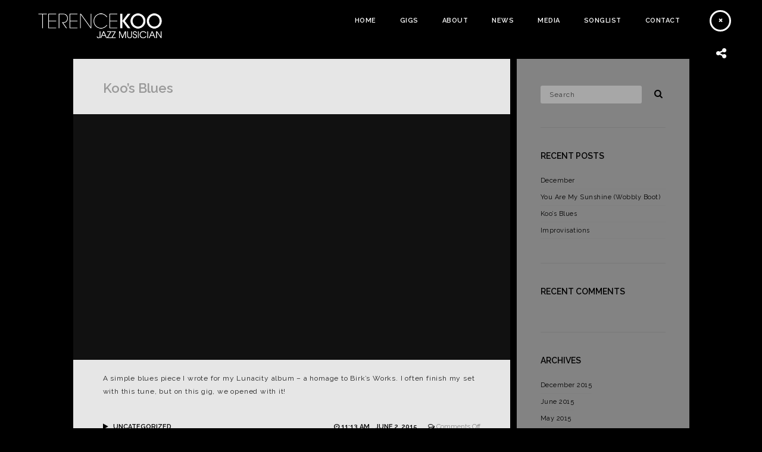

--- FILE ---
content_type: text/html; charset=UTF-8
request_url: http://terencekoo.com/2015/06/02/koos-blues/
body_size: 9448
content:
<!doctype html>
<html lang="en-AU">
<head>
	<meta http-equiv="Content-Type" content="text/html; charset=UTF-8" />
	<meta name="viewport" content="width=device-width, initial-scale=1, maximum-scale=1" />
	<title>Koo&#8217;s Blues | Terence Koo</title>
	<link rel="pingback" href="http://terencekoo.com/xmlrpc.php" />
		<meta name='robots' content='max-image-preview:large' />
<link rel='dns-prefetch' href='//fonts.googleapis.com' />
<link rel="alternate" type="application/rss+xml" title="Terence Koo &raquo; Feed" href="http://terencekoo.com/feed/" />
<link rel="alternate" type="application/rss+xml" title="Terence Koo &raquo; Comments Feed" href="http://terencekoo.com/comments/feed/" />
<link rel="alternate" type="text/calendar" title="Terence Koo &raquo; iCal Feed" href="http://terencekoo.com/events/?ical=1" />
<link rel="alternate" title="oEmbed (JSON)" type="application/json+oembed" href="http://terencekoo.com/wp-json/oembed/1.0/embed?url=http%3A%2F%2Fterencekoo.com%2F2015%2F06%2F02%2Fkoos-blues%2F" />
<link rel="alternate" title="oEmbed (XML)" type="text/xml+oembed" href="http://terencekoo.com/wp-json/oembed/1.0/embed?url=http%3A%2F%2Fterencekoo.com%2F2015%2F06%2F02%2Fkoos-blues%2F&#038;format=xml" />
<style id='wp-img-auto-sizes-contain-inline-css' type='text/css'>
img:is([sizes=auto i],[sizes^="auto," i]){contain-intrinsic-size:3000px 1500px}
/*# sourceURL=wp-img-auto-sizes-contain-inline-css */
</style>
<style id='wp-emoji-styles-inline-css' type='text/css'>

	img.wp-smiley, img.emoji {
		display: inline !important;
		border: none !important;
		box-shadow: none !important;
		height: 1em !important;
		width: 1em !important;
		margin: 0 0.07em !important;
		vertical-align: -0.1em !important;
		background: none !important;
		padding: 0 !important;
	}
/*# sourceURL=wp-emoji-styles-inline-css */
</style>
<link rel='stylesheet' id='wp-block-library-css' href='http://terencekoo.com/wp-includes/css/dist/block-library/style.min.css?ver=6.9' type='text/css' media='all' />
<style id='global-styles-inline-css' type='text/css'>
:root{--wp--preset--aspect-ratio--square: 1;--wp--preset--aspect-ratio--4-3: 4/3;--wp--preset--aspect-ratio--3-4: 3/4;--wp--preset--aspect-ratio--3-2: 3/2;--wp--preset--aspect-ratio--2-3: 2/3;--wp--preset--aspect-ratio--16-9: 16/9;--wp--preset--aspect-ratio--9-16: 9/16;--wp--preset--color--black: #000000;--wp--preset--color--cyan-bluish-gray: #abb8c3;--wp--preset--color--white: #ffffff;--wp--preset--color--pale-pink: #f78da7;--wp--preset--color--vivid-red: #cf2e2e;--wp--preset--color--luminous-vivid-orange: #ff6900;--wp--preset--color--luminous-vivid-amber: #fcb900;--wp--preset--color--light-green-cyan: #7bdcb5;--wp--preset--color--vivid-green-cyan: #00d084;--wp--preset--color--pale-cyan-blue: #8ed1fc;--wp--preset--color--vivid-cyan-blue: #0693e3;--wp--preset--color--vivid-purple: #9b51e0;--wp--preset--gradient--vivid-cyan-blue-to-vivid-purple: linear-gradient(135deg,rgb(6,147,227) 0%,rgb(155,81,224) 100%);--wp--preset--gradient--light-green-cyan-to-vivid-green-cyan: linear-gradient(135deg,rgb(122,220,180) 0%,rgb(0,208,130) 100%);--wp--preset--gradient--luminous-vivid-amber-to-luminous-vivid-orange: linear-gradient(135deg,rgb(252,185,0) 0%,rgb(255,105,0) 100%);--wp--preset--gradient--luminous-vivid-orange-to-vivid-red: linear-gradient(135deg,rgb(255,105,0) 0%,rgb(207,46,46) 100%);--wp--preset--gradient--very-light-gray-to-cyan-bluish-gray: linear-gradient(135deg,rgb(238,238,238) 0%,rgb(169,184,195) 100%);--wp--preset--gradient--cool-to-warm-spectrum: linear-gradient(135deg,rgb(74,234,220) 0%,rgb(151,120,209) 20%,rgb(207,42,186) 40%,rgb(238,44,130) 60%,rgb(251,105,98) 80%,rgb(254,248,76) 100%);--wp--preset--gradient--blush-light-purple: linear-gradient(135deg,rgb(255,206,236) 0%,rgb(152,150,240) 100%);--wp--preset--gradient--blush-bordeaux: linear-gradient(135deg,rgb(254,205,165) 0%,rgb(254,45,45) 50%,rgb(107,0,62) 100%);--wp--preset--gradient--luminous-dusk: linear-gradient(135deg,rgb(255,203,112) 0%,rgb(199,81,192) 50%,rgb(65,88,208) 100%);--wp--preset--gradient--pale-ocean: linear-gradient(135deg,rgb(255,245,203) 0%,rgb(182,227,212) 50%,rgb(51,167,181) 100%);--wp--preset--gradient--electric-grass: linear-gradient(135deg,rgb(202,248,128) 0%,rgb(113,206,126) 100%);--wp--preset--gradient--midnight: linear-gradient(135deg,rgb(2,3,129) 0%,rgb(40,116,252) 100%);--wp--preset--font-size--small: 13px;--wp--preset--font-size--medium: 20px;--wp--preset--font-size--large: 36px;--wp--preset--font-size--x-large: 42px;--wp--preset--spacing--20: 0.44rem;--wp--preset--spacing--30: 0.67rem;--wp--preset--spacing--40: 1rem;--wp--preset--spacing--50: 1.5rem;--wp--preset--spacing--60: 2.25rem;--wp--preset--spacing--70: 3.38rem;--wp--preset--spacing--80: 5.06rem;--wp--preset--shadow--natural: 6px 6px 9px rgba(0, 0, 0, 0.2);--wp--preset--shadow--deep: 12px 12px 50px rgba(0, 0, 0, 0.4);--wp--preset--shadow--sharp: 6px 6px 0px rgba(0, 0, 0, 0.2);--wp--preset--shadow--outlined: 6px 6px 0px -3px rgb(255, 255, 255), 6px 6px rgb(0, 0, 0);--wp--preset--shadow--crisp: 6px 6px 0px rgb(0, 0, 0);}:where(.is-layout-flex){gap: 0.5em;}:where(.is-layout-grid){gap: 0.5em;}body .is-layout-flex{display: flex;}.is-layout-flex{flex-wrap: wrap;align-items: center;}.is-layout-flex > :is(*, div){margin: 0;}body .is-layout-grid{display: grid;}.is-layout-grid > :is(*, div){margin: 0;}:where(.wp-block-columns.is-layout-flex){gap: 2em;}:where(.wp-block-columns.is-layout-grid){gap: 2em;}:where(.wp-block-post-template.is-layout-flex){gap: 1.25em;}:where(.wp-block-post-template.is-layout-grid){gap: 1.25em;}.has-black-color{color: var(--wp--preset--color--black) !important;}.has-cyan-bluish-gray-color{color: var(--wp--preset--color--cyan-bluish-gray) !important;}.has-white-color{color: var(--wp--preset--color--white) !important;}.has-pale-pink-color{color: var(--wp--preset--color--pale-pink) !important;}.has-vivid-red-color{color: var(--wp--preset--color--vivid-red) !important;}.has-luminous-vivid-orange-color{color: var(--wp--preset--color--luminous-vivid-orange) !important;}.has-luminous-vivid-amber-color{color: var(--wp--preset--color--luminous-vivid-amber) !important;}.has-light-green-cyan-color{color: var(--wp--preset--color--light-green-cyan) !important;}.has-vivid-green-cyan-color{color: var(--wp--preset--color--vivid-green-cyan) !important;}.has-pale-cyan-blue-color{color: var(--wp--preset--color--pale-cyan-blue) !important;}.has-vivid-cyan-blue-color{color: var(--wp--preset--color--vivid-cyan-blue) !important;}.has-vivid-purple-color{color: var(--wp--preset--color--vivid-purple) !important;}.has-black-background-color{background-color: var(--wp--preset--color--black) !important;}.has-cyan-bluish-gray-background-color{background-color: var(--wp--preset--color--cyan-bluish-gray) !important;}.has-white-background-color{background-color: var(--wp--preset--color--white) !important;}.has-pale-pink-background-color{background-color: var(--wp--preset--color--pale-pink) !important;}.has-vivid-red-background-color{background-color: var(--wp--preset--color--vivid-red) !important;}.has-luminous-vivid-orange-background-color{background-color: var(--wp--preset--color--luminous-vivid-orange) !important;}.has-luminous-vivid-amber-background-color{background-color: var(--wp--preset--color--luminous-vivid-amber) !important;}.has-light-green-cyan-background-color{background-color: var(--wp--preset--color--light-green-cyan) !important;}.has-vivid-green-cyan-background-color{background-color: var(--wp--preset--color--vivid-green-cyan) !important;}.has-pale-cyan-blue-background-color{background-color: var(--wp--preset--color--pale-cyan-blue) !important;}.has-vivid-cyan-blue-background-color{background-color: var(--wp--preset--color--vivid-cyan-blue) !important;}.has-vivid-purple-background-color{background-color: var(--wp--preset--color--vivid-purple) !important;}.has-black-border-color{border-color: var(--wp--preset--color--black) !important;}.has-cyan-bluish-gray-border-color{border-color: var(--wp--preset--color--cyan-bluish-gray) !important;}.has-white-border-color{border-color: var(--wp--preset--color--white) !important;}.has-pale-pink-border-color{border-color: var(--wp--preset--color--pale-pink) !important;}.has-vivid-red-border-color{border-color: var(--wp--preset--color--vivid-red) !important;}.has-luminous-vivid-orange-border-color{border-color: var(--wp--preset--color--luminous-vivid-orange) !important;}.has-luminous-vivid-amber-border-color{border-color: var(--wp--preset--color--luminous-vivid-amber) !important;}.has-light-green-cyan-border-color{border-color: var(--wp--preset--color--light-green-cyan) !important;}.has-vivid-green-cyan-border-color{border-color: var(--wp--preset--color--vivid-green-cyan) !important;}.has-pale-cyan-blue-border-color{border-color: var(--wp--preset--color--pale-cyan-blue) !important;}.has-vivid-cyan-blue-border-color{border-color: var(--wp--preset--color--vivid-cyan-blue) !important;}.has-vivid-purple-border-color{border-color: var(--wp--preset--color--vivid-purple) !important;}.has-vivid-cyan-blue-to-vivid-purple-gradient-background{background: var(--wp--preset--gradient--vivid-cyan-blue-to-vivid-purple) !important;}.has-light-green-cyan-to-vivid-green-cyan-gradient-background{background: var(--wp--preset--gradient--light-green-cyan-to-vivid-green-cyan) !important;}.has-luminous-vivid-amber-to-luminous-vivid-orange-gradient-background{background: var(--wp--preset--gradient--luminous-vivid-amber-to-luminous-vivid-orange) !important;}.has-luminous-vivid-orange-to-vivid-red-gradient-background{background: var(--wp--preset--gradient--luminous-vivid-orange-to-vivid-red) !important;}.has-very-light-gray-to-cyan-bluish-gray-gradient-background{background: var(--wp--preset--gradient--very-light-gray-to-cyan-bluish-gray) !important;}.has-cool-to-warm-spectrum-gradient-background{background: var(--wp--preset--gradient--cool-to-warm-spectrum) !important;}.has-blush-light-purple-gradient-background{background: var(--wp--preset--gradient--blush-light-purple) !important;}.has-blush-bordeaux-gradient-background{background: var(--wp--preset--gradient--blush-bordeaux) !important;}.has-luminous-dusk-gradient-background{background: var(--wp--preset--gradient--luminous-dusk) !important;}.has-pale-ocean-gradient-background{background: var(--wp--preset--gradient--pale-ocean) !important;}.has-electric-grass-gradient-background{background: var(--wp--preset--gradient--electric-grass) !important;}.has-midnight-gradient-background{background: var(--wp--preset--gradient--midnight) !important;}.has-small-font-size{font-size: var(--wp--preset--font-size--small) !important;}.has-medium-font-size{font-size: var(--wp--preset--font-size--medium) !important;}.has-large-font-size{font-size: var(--wp--preset--font-size--large) !important;}.has-x-large-font-size{font-size: var(--wp--preset--font-size--x-large) !important;}
/*# sourceURL=global-styles-inline-css */
</style>

<style id='classic-theme-styles-inline-css' type='text/css'>
/*! This file is auto-generated */
.wp-block-button__link{color:#fff;background-color:#32373c;border-radius:9999px;box-shadow:none;text-decoration:none;padding:calc(.667em + 2px) calc(1.333em + 2px);font-size:1.125em}.wp-block-file__button{background:#32373c;color:#fff;text-decoration:none}
/*# sourceURL=/wp-includes/css/classic-themes.min.css */
</style>
<link rel='stylesheet' id='contact-form-7-css' href='http://terencekoo.com/wp-content/plugins/contact-form-7/includes/css/styles.css?ver=5.1.7' type='text/css' media='all' />
<link rel='stylesheet' id='MainStyle-css' href='http://terencekoo.com/wp-content/themes/darkroom/style.css?ver=screen' type='text/css' media='all' />
<style id='MainStyle-inline-css' type='text/css'>

	h1,h2,h3,h4,h5,h6,
	.menu-title,
	.header-menu-wrap li a,
	.ui-tabs-anchor,
	.donutcounter-item,
	.tp-caption,
	.divider-title,
	.item-title,
	#gridblock-filters,
	.breadcrumb,
	.social-header-wrap ul li.contact-text,
	#gridblock-filter-select,
	.skillbar,
	.time-count-data,
	.time-count-title,
	.client-position,
	.boxtitle-hover,
	.portfolio-share li.sharethis,
	.pagination-navigation,
	.mbutton,
	.sc_slideshowtitle,
	.pricing-table,
	.quote_say,
	.quote_author,
	.mtheme-dropcap,
	.woocommerce-breadcrumb,
	.mtheme-woo-order-selected-wrap,
	.woocommerce-pagination,
	.mtheme-woocommerce-description-wrap,
	.woocommerce #content button,
	.woocommerce ul.products li.product .onsale,
	.woocommerce-page ul.products li.product .onsale,
	.header-shopping-cart,
	.woocommerce table.shop_table thead,
	.woocommerce .cart .button,
	.woocommerce .price,
	#contact .button,
	.project-details h4,
	.project-client-info h4,
	.project-details-link h4 a,
	.slideshow-box-title,
	.woocommerce form .form-row label, .woocommerce-page form .form-row label,
	.tp-caption.large_bold_white,
	.tp-caption.medium_light_white,
	.wpcf7-form input[type="button"],
	.wpcf7-form input[type="submit"],
	.wpcf7-form input[type="reset"],
	li.bbp-forum-info a.bbp-forum-title,
	.bbp-forums-list a.bbp-forum-link {
		font-family: "Raleway","Helvetica Neue",Helvetica,Arial,sans-serif;
	}
/*# sourceURL=MainStyle-inline-css */
</style>
<link rel='stylesheet' id='fontAwesome-css' href='http://terencekoo.com/wp-content/themes/darkroom/css/font-awesome/css/font-awesome.min.css?ver=6.9' type='text/css' media='screen' />
<link rel='stylesheet' id='magnific_lightbox-css' href='http://terencekoo.com/wp-content/themes/darkroom/css/magnific/magnific-popup.css?ver=6.9' type='text/css' media='screen' />
<link rel='stylesheet' id='navMenuCSS-css' href='http://terencekoo.com/wp-content/themes/darkroom/css/menu/superfish.css?ver=6.9' type='text/css' media='screen' />
<link rel='stylesheet' id='MobileMenuCSS-css' href='http://terencekoo.com/wp-content/themes/darkroom/css/menu/mobile-menu.css?ver=6.9' type='text/css' media='screen' />
<link rel='stylesheet' id='flexislider_css-css' href='http://terencekoo.com/wp-content/themes/darkroom/css/flexislider/flexslider-page.css?ver=6.9' type='text/css' media='screen' />
<link rel='stylesheet' id='owlcarousel_css-css' href='http://terencekoo.com/wp-content/themes/darkroom/css/owlcarousel/owl.carousel.css?ver=6.9' type='text/css' media='screen' />
<link rel='stylesheet' id='css_jplayer-css' href='http://terencekoo.com/wp-content/themes/darkroom/css/html5player/jplayer.dark.css?ver=6.9' type='text/css' media='screen' />
<link rel='stylesheet' id='mtheme-ie-css' href='http://terencekoo.com/wp-content/themes/darkroom/css/ie.css?ver=6.9' type='text/css' media='all' />
<link rel='stylesheet' id='Raleway_font-css' href='http://fonts.googleapis.com/css?family=Raleway:400,100,200,300,500,600,700,800,900' type='text/css' media='screen' />
<link rel='stylesheet' id='Crimson_font-css' href='http://fonts.googleapis.com/css?family=Crimson+Text:400,400italic,600,600italic,700,700italic' type='text/css' media='screen' />
<link rel='stylesheet' id='ResponsiveCSS-css' href='http://terencekoo.com/wp-content/themes/darkroom/css/responsive.css?ver=6.9' type='text/css' media='screen' />
<style id='ResponsiveCSS-inline-css' type='text/css'>
.pattern-overlay {background:none;}.logo img { width: 215px; }.logo { margin-top: 20px; }.logo { margin-left: 60px; }.pattern-overlay { opacity: 0.85; }
/*# sourceURL=ResponsiveCSS-inline-css */
</style>
<link rel='stylesheet' id='CustomStyle-css' href='http://terencekoo.com/wp-content/themes/darkroom/custom.css?ver=6.9' type='text/css' media='screen' />
<script type="text/javascript" src="http://terencekoo.com/wp-includes/js/jquery/jquery.min.js?ver=3.7.1" id="jquery-core-js"></script>
<script type="text/javascript" src="http://terencekoo.com/wp-includes/js/jquery/jquery-migrate.min.js?ver=3.4.1" id="jquery-migrate-js"></script>
<link rel="https://api.w.org/" href="http://terencekoo.com/wp-json/" /><link rel="alternate" title="JSON" type="application/json" href="http://terencekoo.com/wp-json/wp/v2/posts/6123" /><link rel="EditURI" type="application/rsd+xml" title="RSD" href="http://terencekoo.com/xmlrpc.php?rsd" />
<meta name="generator" content="WordPress 6.9" />
<link rel="canonical" href="http://terencekoo.com/2015/06/02/koos-blues/" />
<link rel='shortlink' href='http://terencekoo.com/?p=6123' />
<meta name="tec-api-version" content="v1"><meta name="tec-api-origin" content="http://terencekoo.com"><link rel="https://theeventscalendar.com" href="http://terencekoo.com/wp-json/tribe/events/v1/" /><script type="text/javascript">
var mtheme_uri="http://terencekoo.com/wp-content/themes/darkroom";
</script>
<style type="text/css">.recentcomments a{display:inline !important;padding:0 !important;margin:0 !important;}</style></head>

<body class="wp-singular post-template-default single single-post postid-6123 single-format-video wp-theme-darkroom tribe-no-js tribe-bar-is-disabled single-author light background-ui-auto header-type-transparent dual-logo-support body-dashboard-push">
<div class="pattern-overlay"></div><div class="responsive-menu-wrap">
	<div class="mobile-menu-toggle">
		<span class="mobile-menu-icon"><i class="fa fa-reorder"></i></span>
				<div class="logo-mobile">
						<img class="logoimage" src="http://terencekoo.com/wp-content/uploads/2015/05/logo2.png" alt="logo" />				</div>
	</div>
</div>
<div class="responsive-mobile-menu clearfix">
		<div class="mobile-wpml-lang-selector-wrap">
			</div>
		<div class="mobile-social-header">				
<aside id="msocial-widget-4" class="widget MSocial_Widget"><div class="social-header-wrap"><ul>				<li class="social-icon">
				<a class="ntips" title="Facebook" href="https://www.facebook.com/terence.koo.92"  target="_blank">
					<i class="fa fa-facebook"></i>
				</a>
				</li>
								<li class="social-icon">
				<a class="ntips" title="Youtube" href="https://www.youtube.com/user/TerenceKoo"  target="_blank">
					<i class="fa fa-youtube"></i>
				</a>
				</li>
				</ul></div></aside></div>
<form method="get" id="searchform" action="http://terencekoo.com/">
<input type="text" value="Search" name="s" id="s" class="right" onfocus="if(this.value == 'Search') {this.value = '';}" onblur="if (this.value == '') {this.value = 'Search';}" />
<button id="searchbutton" title="Search" type="submit"><i class="fa fa-search"></i></button>
</form><ul id="menu-menu-1" class="mobile-menu"><li id="menu-item-9" class="menu-item menu-item-type-custom menu-item-object-custom menu-item-home menu-item-9"><a href="http://terencekoo.com/">Home</a></li>
<li id="menu-item-5828" class="menu-item menu-item-type-post_type menu-item-object-page menu-item-5828"><a href="http://terencekoo.com/gigs/">GIGS</a></li>
<li id="menu-item-5817" class="menu-item menu-item-type-post_type menu-item-object-page menu-item-5817"><a href="http://terencekoo.com/about-me/">ABOUT</a></li>
<li id="menu-item-5883" class="menu-item menu-item-type-post_type menu-item-object-page current_page_parent menu-item-5883"><a href="http://terencekoo.com/blog/">NEWS</a></li>
<li id="menu-item-5980" class="menu-item menu-item-type-post_type menu-item-object-page menu-item-has-children menu-item-5980"><a href="http://terencekoo.com/albums/">MEDIA</a>
<ul class="sub-menu">
	<li id="menu-item-5981" class="menu-item menu-item-type-post_type menu-item-object-page menu-item-5981"><a href="http://terencekoo.com/albums/">ALBUMS</a></li>
	<li id="menu-item-5996" class="menu-item menu-item-type-post_type menu-item-object-page menu-item-5996"><a href="http://terencekoo.com/videos/">VIDEOS</a></li>
	<li id="menu-item-6053" class="menu-item menu-item-type-post_type menu-item-object-page menu-item-6053"><a href="http://terencekoo.com/gallery/">GALLERY</a></li>
</ul>
</li>
<li id="menu-item-5929" class="menu-item menu-item-type-post_type menu-item-object-page menu-item-5929"><a href="http://terencekoo.com/songlist/">SONGLIST</a></li>
<li id="menu-item-5932" class="menu-item menu-item-type-post_type menu-item-object-page menu-item-5932"><a href="http://terencekoo.com/contact-2/">CONTACT</a></li>
</ul></div>	<div class="stickymenu-zone header-block-wrap">
	<div class="header-elements-wrap">
		<div class="logo">
			<a href="http://terencekoo.com/">
				<img class="logo-theme-light" src="http://terencekoo.com/wp-content/uploads/2015/05/logo2.png" alt="logo" />			</a>
		</div>
		<div class="main-menu-wrap">

			<div class="menu-toggle menu-toggle-off"><i class="fa fa-times"></i></div>
			<nav>
				<div class="mainmenu-navigation clearfix">
					<div class="homemenu">
<ul id="menu-menu-2" class="sf-menu sf-navbar"><li class="menu-item menu-item-type-custom menu-item-object-custom menu-item-home menu-item-9"><a href="http://terencekoo.com/">Home</a></li>
<li class="menu-item menu-item-type-post_type menu-item-object-page menu-item-5828"><a href="http://terencekoo.com/gigs/">GIGS</a></li>
<li class="menu-item menu-item-type-post_type menu-item-object-page menu-item-5817"><a href="http://terencekoo.com/about-me/">ABOUT</a></li>
<li class="menu-item menu-item-type-post_type menu-item-object-page current_page_parent menu-item-5883"><a href="http://terencekoo.com/blog/">NEWS</a></li>
<li class="menu-item menu-item-type-post_type menu-item-object-page menu-item-has-children menu-item-5980"><a href="http://terencekoo.com/albums/">MEDIA</a>
<ul class="sub-menu">
	<li class="menu-item menu-item-type-post_type menu-item-object-page menu-item-5981"><a href="http://terencekoo.com/albums/">ALBUMS</a></li>
	<li class="menu-item menu-item-type-post_type menu-item-object-page menu-item-5996"><a href="http://terencekoo.com/videos/">VIDEOS</a></li>
	<li class="menu-item menu-item-type-post_type menu-item-object-page menu-item-6053"><a href="http://terencekoo.com/gallery/">GALLERY</a></li>
</ul>
</li>
<li class="menu-item menu-item-type-post_type menu-item-object-page menu-item-5929"><a href="http://terencekoo.com/songlist/">SONGLIST</a></li>
<li class="menu-item menu-item-type-post_type menu-item-object-page menu-item-5932"><a href="http://terencekoo.com/contact-2/">CONTACT</a></li>
</ul></div>				</div>
			</nav>
		</div>
				<div class="social-toggle-wrap">
			<div class="social-toggle-wrap-inner">
				<div class="social-toggle"><i class="fa fa-share-alt"></i></div>
				<div class="header-widgets">
					<aside id="msocial-widget-4" class="widget MSocial_Widget"><div class="social-header-wrap"><ul>				<li class="social-icon">
				<a class="ntips" title="Facebook" href="https://www.facebook.com/terence.koo.92"  target="_blank">
					<i class="fa fa-facebook"></i>
				</a>
				</li>
								<li class="social-icon">
				<a class="ntips" title="Youtube" href="https://www.youtube.com/user/TerenceKoo"  target="_blank">
					<i class="fa fa-youtube"></i>
				</a>
				</li>
				</ul></div></aside>				</div>
			</div>
		</div>
			</div>
</div><div class="container-outer"><div class="container-wrapper container-fullwidth"><div class="container clearfix"><div class="single-header float-left two-column">
<div class="entry-title">
	<h1>
						Koo&#8217;s Blues		</h1>
</div><div class="contents-wrap">
	<div id="post-6123" class="post-6123 post type-post status-publish format-video hentry category-uncategorized post_format-post-format-video">

		<div class="post-video-wrapper">
			<div class="post-format-media"><div class="ajax-video-wrapper"><div class="ajax-video-container"><div class="fitVids"><iframe class="youtube-player" type="text/html" width="1040" height="585" src="http://www.youtube.com/embed/wviOK6zcXvs/?wmode=transparent&amp;hd=1&amp;theme=&amp;autohide=1&amp;rel=&amp;showinfo=playlist=&amp;start=0" frameborder="0" ></iframe></div></div></div></div>			<div class="entry-post-wrapper clearfix">

<div id="post-6123" class="entry-content postformat_contents clearfix post-6123 post type-post status-publish format-video hentry category-uncategorized post_format-post-format-video">
<div class="fullcontent-spacing"><article><p>A simple blues piece I wrote for my Lunacity album &#8211; a homage to Birk&#8217;s Works. I often finish my set with this tune, but on this gig, we opened with it!</p>
</article></div></div><div class="postsummarywrap">

	<div class="datecomment clearfix">
				<i class="fa fa-play"></i>
		<span class="post-meta-category">
			<a href="http://terencekoo.com/category/uncategorized/" rel="category tag">Uncategorized</a>		</span>
				<span class="post-single-meta">
			<span class="post-meta-time">
			<i class="fa fa-clock-o"></i>
			<a href="http://terencekoo.com/2015/06/02/koos-blues/" title="Permalink to Koo&#8217;s Blues" rel="bookmark">
			11:13 am , June 2, 2015			</a>
			</span>
					<span class="post-meta-comment">
			<i class="fa fa-comments-o"></i>
			<span>Comments Off<span class="screen-reader-text"> on Koo&#8217;s Blues</span></span>			</span>
				</span>
	</div>
</div>
	
	

</div>			<ul class="portfolio-share">
<li class="sharethis">Share</li>
<li class="share-this-fa-facebook"><a target="_blank" href="http://www.facebook.com/sharer.php?u=http://terencekoo.com/2015/06/02/koos-blues/&t=Koo&#8217;s Blues"><i class="fa fa-facebook"></i></a></li><li class="share-this-fa-twitter"><a target="_blank" href="http://twitter.com/home?status=Koo&#8217;s Blues+http://terencekoo.com/2015/06/02/koos-blues/"><i class="fa fa-twitter"></i></a></li><li class="share-this-fa-google-plus"><a target="_blank" href="https://plus.google.com/share?url=http://terencekoo.com/2015/06/02/koos-blues/"><i class="fa fa-google-plus"></i></a></li><li class="share-this-fa-pinterest"><a target="_blank" href="http://pinterest.com/pin/create/bookmarklet/?media=&url=http://terencekoo.com/2015/06/02/koos-blues/&is_video=false&description=Koo&#8217;s Blues"><i class="fa fa-pinterest"></i></a></li><li class="share-this-fa-external-link"><a target="_blank" href="http://terencekoo.com/2015/06/02/koos-blues/"><i class="fa fa-external-link"></i></a></li><li class="share-this-fa-envelope"><a target="_blank" href="mailto:email@address.com?subject=Interesting Link&body=Koo&#8217;s Blues http://terencekoo.com/2015/06/02/koos-blues/"><i class="fa fa-envelope"></i></a></li></ul>			
			
<!-- You can start editing here. -->

			<!-- If comments are closed. -->
		<p class="no-comments">Comments are closed.</p>
	

		</div>

	</div>
</div>
</div>
<div class="sidebar-wrapper sidebar-wrap-single sidebar-float-right">
	<div class="sidebar">
		<div class="regular-sidebar clearfix">
			<!-- begin sidebar -->
			<!-- begin Dynamic Sidebar -->
						<div class="sidebar-widget"><aside id="search-2" class="widget widget_search"><form method="get" id="searchform" action="http://terencekoo.com/">
<input type="text" value="Search" name="s" id="s" class="right" onfocus="if(this.value == 'Search') {this.value = '';}" onblur="if (this.value == '') {this.value = 'Search';}" />
<button id="searchbutton" title="Search" type="submit"><i class="fa fa-search"></i></button>
</form></aside></div>
		<div class="sidebar-widget"><aside id="recent-posts-2" class="widget widget_recent_entries">
		<h3>Recent Posts</h3>
		<ul>
											<li>
					<a href="http://terencekoo.com/2015/12/01/december/">December</a>
									</li>
											<li>
					<a href="http://terencekoo.com/2015/06/02/you-are-my-sunshine-wobbly-boot/">You Are My Sunshine (Wobbly Boot)</a>
									</li>
											<li>
					<a href="http://terencekoo.com/2015/06/02/koos-blues/" aria-current="page">Koo&#8217;s Blues</a>
									</li>
											<li>
					<a href="http://terencekoo.com/2015/05/25/improvisations/">Improvisations</a>
									</li>
					</ul>

		</aside></div><div class="sidebar-widget"><aside id="recent-comments-2" class="widget widget_recent_comments"><h3>Recent Comments</h3><ul id="recentcomments"></ul></aside></div><div class="sidebar-widget"><aside id="archives-2" class="widget widget_archive"><h3>Archives</h3>
			<ul>
					<li><a href='http://terencekoo.com/2015/12/'>December 2015</a></li>
	<li><a href='http://terencekoo.com/2015/06/'>June 2015</a></li>
	<li><a href='http://terencekoo.com/2015/05/'>May 2015</a></li>
			</ul>

			</aside></div><div class="sidebar-widget"><aside id="categories-2" class="widget widget_categories"><h3>Categories</h3>
			<ul>
					<li class="cat-item cat-item-1"><a href="http://terencekoo.com/category/uncategorized/">Uncategorized</a>
</li>
			</ul>

			</aside></div><div class="sidebar-widget"><aside id="meta-2" class="widget widget_meta"><h3>Meta</h3>
		<ul>
						<li><a href="http://terencekoo.com/wp-login.php">Log in</a></li>
			<li><a href="http://terencekoo.com/feed/">Entries feed</a></li>
			<li><a href="http://terencekoo.com/comments/feed/">Comments feed</a></li>

			<li><a href="https://wordpress.org/">WordPress.org</a></li>
		</ul>

		</aside></div>		</div>
	</div>
</div>	</div>
			<div class="clearfix"></div>
	</div>
	</div>
	<div id="copyright">
	Copyright 2014	</div>
<script type="speculationrules">
{"prefetch":[{"source":"document","where":{"and":[{"href_matches":"/*"},{"not":{"href_matches":["/wp-*.php","/wp-admin/*","/wp-content/uploads/*","/wp-content/*","/wp-content/plugins/*","/wp-content/themes/darkroom/*","/*\\?(.+)"]}},{"not":{"selector_matches":"a[rel~=\"nofollow\"]"}},{"not":{"selector_matches":".no-prefetch, .no-prefetch a"}}]},"eagerness":"conservative"}]}
</script>
		<script>
		( function ( body ) {
			'use strict';
			body.className = body.className.replace( /\btribe-no-js\b/, 'tribe-js' );
		} )( document.body );
		</script>
		<script type='text/javascript'> /* <![CDATA[ */var tribe_l10n_datatables = {"aria":{"sort_ascending":": activate to sort column ascending","sort_descending":": activate to sort column descending"},"length_menu":"Show _MENU_ entries","empty_table":"No data available in table","info":"Showing _START_ to _END_ of _TOTAL_ entries","info_empty":"Showing 0 to 0 of 0 entries","info_filtered":"(filtered from _MAX_ total entries)","zero_records":"No matching records found","search":"Search:","pagination":{"all":"All","next":"Next","previous":"Previous"},"select":{"rows":{"0":"","_":": Selected %d rows","1":": Selected 1 row"}},"datepicker":{"dayNames":["Sunday","Monday","Tuesday","Wednesday","Thursday","Friday","Saturday"],"dayNamesShort":["Sun","Mon","Tue","Wed","Thu","Fri","Sat"],"dayNamesMin":["S","M","T","W","T","F","S"],"monthNames":["January","February","March","April","May","June","July","August","September","October","November","December"],"monthNamesShort":["January","February","March","April","May","June","July","August","September","October","November","December"],"nextText":"Next","prevText":"Prev","currentText":"Today","closeText":"Done"}};/* ]]> */ </script><script type="text/javascript" id="contact-form-7-js-extra">
/* <![CDATA[ */
var wpcf7 = {"apiSettings":{"root":"http://terencekoo.com/wp-json/contact-form-7/v1","namespace":"contact-form-7/v1"},"cached":"1"};
//# sourceURL=contact-form-7-js-extra
/* ]]> */
</script>
<script type="text/javascript" src="http://terencekoo.com/wp-content/plugins/contact-form-7/includes/js/scripts.js?ver=5.1.7" id="contact-form-7-js"></script>
<script type="text/javascript" src="http://terencekoo.com/wp-content/themes/darkroom/js/menu/superfish.js" id="superfish-js"></script>
<script type="text/javascript" src="http://terencekoo.com/wp-content/themes/darkroom/js/jquery.tipsy.js" id="qtips-js"></script>
<script type="text/javascript" src="http://terencekoo.com/wp-content/themes/darkroom/js/magnific/jquery.magnific-popup.min.js" id="magnific_lightbox-js"></script>
<script type="text/javascript" src="http://terencekoo.com/wp-content/themes/darkroom/js/jquery.tweet.js" id="twitter-js"></script>
<script type="text/javascript" src="http://terencekoo.com/wp-content/themes/darkroom/js/jquery.easing.min.js" id="EasingScript-js"></script>
<script type="text/javascript" id="portfolioloader-js-extra">
/* <![CDATA[ */
var ajax_var = {"url":"http://terencekoo.com/wp-admin/admin-ajax.php","nonce":"62797a738c"};
//# sourceURL=portfolioloader-js-extra
/* ]]> */
</script>
<script type="text/javascript" src="http://terencekoo.com/wp-content/themes/darkroom/js/page-elements.js" id="portfolioloader-js"></script>
<script type="text/javascript" src="http://terencekoo.com/wp-content/themes/darkroom/js/jquery.nicescroll.min.js" id="nice_scroll-js"></script>
<script type="text/javascript" src="http://terencekoo.com/wp-content/themes/darkroom/js/jquery.stickymenu.js" id="stickymenu-js"></script>
<script type="text/javascript" src="http://terencekoo.com/wp-content/themes/darkroom/js/jquery.fitvids.js" id="fitVids-js"></script>
<script type="text/javascript" src="http://terencekoo.com/wp-content/themes/darkroom/js/waypoints/waypoints.min.js" id="WayPointsJS-js"></script>
<script type="text/javascript" src="http://terencekoo.com/wp-includes/js/hoverIntent.min.js?ver=1.10.2" id="hoverIntent-js"></script>
<script type="text/javascript" src="http://terencekoo.com/wp-includes/js/jquery/ui/core.min.js?ver=1.13.3" id="jquery-ui-core-js"></script>
<script type="text/javascript" src="http://terencekoo.com/wp-includes/js/jquery/ui/tooltip.min.js?ver=1.13.3" id="jquery-ui-tooltip-js"></script>
<script type="text/javascript" src="http://terencekoo.com/wp-content/themes/darkroom/js/common.js" id="custom-js"></script>
<script type="text/javascript" src="http://terencekoo.com/wp-content/themes/darkroom/js/flexislider/jquery.flexslider.js?ver=6.9" id="flexislider-js"></script>
<script type="text/javascript" src="http://terencekoo.com/wp-content/themes/darkroom/js/jquery.touchSwipe.min.js" id="TouchSwipe-js"></script>
<script type="text/javascript" src="http://terencekoo.com/wp-content/themes/darkroom/js/owlcarousel/owl.carousel.min.js" id="owlcarousel-js"></script>
<script type="text/javascript" src="http://terencekoo.com/wp-content/themes/darkroom/js/html5player/jquery.jplayer.min.js" id="jPlayerJS-js"></script>
<script type="text/javascript" src="http://terencekoo.com/wp-content/themes/darkroom/js/jquery.backstretch.min.js" id="Background_image_stretcher-js"></script>
<script id="wp-emoji-settings" type="application/json">
{"baseUrl":"https://s.w.org/images/core/emoji/17.0.2/72x72/","ext":".png","svgUrl":"https://s.w.org/images/core/emoji/17.0.2/svg/","svgExt":".svg","source":{"concatemoji":"http://terencekoo.com/wp-includes/js/wp-emoji-release.min.js?ver=6.9"}}
</script>
<script type="module">
/* <![CDATA[ */
/*! This file is auto-generated */
const a=JSON.parse(document.getElementById("wp-emoji-settings").textContent),o=(window._wpemojiSettings=a,"wpEmojiSettingsSupports"),s=["flag","emoji"];function i(e){try{var t={supportTests:e,timestamp:(new Date).valueOf()};sessionStorage.setItem(o,JSON.stringify(t))}catch(e){}}function c(e,t,n){e.clearRect(0,0,e.canvas.width,e.canvas.height),e.fillText(t,0,0);t=new Uint32Array(e.getImageData(0,0,e.canvas.width,e.canvas.height).data);e.clearRect(0,0,e.canvas.width,e.canvas.height),e.fillText(n,0,0);const a=new Uint32Array(e.getImageData(0,0,e.canvas.width,e.canvas.height).data);return t.every((e,t)=>e===a[t])}function p(e,t){e.clearRect(0,0,e.canvas.width,e.canvas.height),e.fillText(t,0,0);var n=e.getImageData(16,16,1,1);for(let e=0;e<n.data.length;e++)if(0!==n.data[e])return!1;return!0}function u(e,t,n,a){switch(t){case"flag":return n(e,"\ud83c\udff3\ufe0f\u200d\u26a7\ufe0f","\ud83c\udff3\ufe0f\u200b\u26a7\ufe0f")?!1:!n(e,"\ud83c\udde8\ud83c\uddf6","\ud83c\udde8\u200b\ud83c\uddf6")&&!n(e,"\ud83c\udff4\udb40\udc67\udb40\udc62\udb40\udc65\udb40\udc6e\udb40\udc67\udb40\udc7f","\ud83c\udff4\u200b\udb40\udc67\u200b\udb40\udc62\u200b\udb40\udc65\u200b\udb40\udc6e\u200b\udb40\udc67\u200b\udb40\udc7f");case"emoji":return!a(e,"\ud83e\u1fac8")}return!1}function f(e,t,n,a){let r;const o=(r="undefined"!=typeof WorkerGlobalScope&&self instanceof WorkerGlobalScope?new OffscreenCanvas(300,150):document.createElement("canvas")).getContext("2d",{willReadFrequently:!0}),s=(o.textBaseline="top",o.font="600 32px Arial",{});return e.forEach(e=>{s[e]=t(o,e,n,a)}),s}function r(e){var t=document.createElement("script");t.src=e,t.defer=!0,document.head.appendChild(t)}a.supports={everything:!0,everythingExceptFlag:!0},new Promise(t=>{let n=function(){try{var e=JSON.parse(sessionStorage.getItem(o));if("object"==typeof e&&"number"==typeof e.timestamp&&(new Date).valueOf()<e.timestamp+604800&&"object"==typeof e.supportTests)return e.supportTests}catch(e){}return null}();if(!n){if("undefined"!=typeof Worker&&"undefined"!=typeof OffscreenCanvas&&"undefined"!=typeof URL&&URL.createObjectURL&&"undefined"!=typeof Blob)try{var e="postMessage("+f.toString()+"("+[JSON.stringify(s),u.toString(),c.toString(),p.toString()].join(",")+"));",a=new Blob([e],{type:"text/javascript"});const r=new Worker(URL.createObjectURL(a),{name:"wpTestEmojiSupports"});return void(r.onmessage=e=>{i(n=e.data),r.terminate(),t(n)})}catch(e){}i(n=f(s,u,c,p))}t(n)}).then(e=>{for(const n in e)a.supports[n]=e[n],a.supports.everything=a.supports.everything&&a.supports[n],"flag"!==n&&(a.supports.everythingExceptFlag=a.supports.everythingExceptFlag&&a.supports[n]);var t;a.supports.everythingExceptFlag=a.supports.everythingExceptFlag&&!a.supports.flag,a.supports.everything||((t=a.source||{}).concatemoji?r(t.concatemoji):t.wpemoji&&t.twemoji&&(r(t.twemoji),r(t.wpemoji)))});
//# sourceURL=http://terencekoo.com/wp-includes/js/wp-emoji-loader.min.js
/* ]]> */
</script>
<script type="text/css" id="tmpl-tribe_customizer_css">.tribe-events-list .tribe-events-loop .tribe-event-featured,
				.tribe-events-list #tribe-events-day.tribe-events-loop .tribe-event-featured,
				.type-tribe_events.tribe-events-photo-event.tribe-event-featured .tribe-events-photo-event-wrap,
				.type-tribe_events.tribe-events-photo-event.tribe-event-featured .tribe-events-photo-event-wrap:hover {
					background-color: #0ea0d7;
				}

				#tribe-events-content table.tribe-events-calendar .type-tribe_events.tribe-event-featured {
					background-color: #0ea0d7;
				}

				.tribe-events-list-widget .tribe-event-featured,
				.tribe-events-venue-widget .tribe-event-featured,
				.tribe-mini-calendar-list-wrapper .tribe-event-featured,
				.tribe-events-adv-list-widget .tribe-event-featured .tribe-mini-calendar-event {
					background-color: #0ea0d7;
				}

				.tribe-grid-body .tribe-event-featured.tribe-events-week-hourly-single {
					background-color: rgba(14,160,215, .7 );
					border-color: #0ea0d7;
				}

				.tribe-grid-body .tribe-event-featured.tribe-events-week-hourly-single:hover {
					background-color: #0ea0d7;
				}</script><style type="text/css" id="tribe_customizer_css">.tribe-events-list .tribe-events-loop .tribe-event-featured,
				.tribe-events-list #tribe-events-day.tribe-events-loop .tribe-event-featured,
				.type-tribe_events.tribe-events-photo-event.tribe-event-featured .tribe-events-photo-event-wrap,
				.type-tribe_events.tribe-events-photo-event.tribe-event-featured .tribe-events-photo-event-wrap:hover {
					background-color: #0ea0d7;
				}

				#tribe-events-content table.tribe-events-calendar .type-tribe_events.tribe-event-featured {
					background-color: #0ea0d7;
				}

				.tribe-events-list-widget .tribe-event-featured,
				.tribe-events-venue-widget .tribe-event-featured,
				.tribe-mini-calendar-list-wrapper .tribe-event-featured,
				.tribe-events-adv-list-widget .tribe-event-featured .tribe-mini-calendar-event {
					background-color: #0ea0d7;
				}

				.tribe-grid-body .tribe-event-featured.tribe-events-week-hourly-single {
					background-color: rgba(14,160,215, .7 );
					border-color: #0ea0d7;
				}

				.tribe-grid-body .tribe-event-featured.tribe-events-week-hourly-single:hover {
					background-color: #0ea0d7;
				}</style></body>
</html>

--- FILE ---
content_type: text/css
request_url: http://terencekoo.com/wp-content/themes/darkroom/style.css?ver=screen
body_size: 39725
content:
/*
Theme Name: Darkroom for WordPress
Theme URI: http://darkroom.imaginemthemes.com/wp/
Description: Darkroom is a fullscreen studio theme to showcase your photos, music and videos. The theme is packed with showcase solutions including shortcode thumbnail generations with reusable / bulk image drag and drop capability. The blog posts support audio,video,image,quote,aside,links and gallery postformats.

Version: 1.2
Author: imaginem
Author URI: http://www.imaginemthemes.com/
License: GNU General Public License v2.0
License URI: http://www.gnu.org/licenses/gpl-2.0.html
Tags: white, black, two-columns, responsive-layout, custom-background, threaded-comments, translation-ready, custom-menu
Text Domain: mthemelocal

	Darkroom for WordPress v1.2
	http://darkroom.imaginemthemes.com/wp/

	This theme was designed and developed by imaginem,
	http://themeforest.net/user/imaginem 
	in Themeforest

*/

/*
1. Reset
2.1 Main Global Layout Settings
3.1 Mobile Device Menu
3.2 Tipsy
4.1 Logo
5.1 Page
5.2 Entry Contents
6.1 Headings
7.1 Content Headings
7.2 Content elements

8 Shortcodes

9.1 Post summary
9.2 Page Navigation Styles
9.3 Password Protected Form
9.4 Post Info

10.1 Sidebar

10.2 Form / Widget Search
10.3 Widget Calendar
10.4 Widget Recent Posts,Popular Posts
10.5 Twitter Widget
10.6 Sidebar Widget Gallery
10.7 Social Widget
10.8 Flickr Widget
10.9 Address widget

11.1 Portfolio Browser
11.2 Portfolio Widget

12.1 Comments
12.2 Template - Contact Form

13.1 Navigation

14.1 Post Format Styling

15.1 AJAX Portfolio
15.2 Portfolio Common
15.3 Portfolio Filter
15.4 Portfolio Grids

16.1 Shoutout
16.2 Clients

17.1 Goto Top

18.1 Footer

*/

/* ******************************
1. Reset
******************************* */

html, body, div, span, applet, object, iframe,
h1, h2, h3, h4, h5, h6, p, blockquote, pre,
a, abbr, acronym, address, big, cite, code,
del, dfn, em, font, img, ins, kbd, q, s, samp,
small, strike, strong, sub, sup, tt, var,
dl, dt, dd, ol, ul, li,
fieldset, form, label, legend,
table, caption, tbody, tfoot, thead, tr, th, td {
	margin: 0;
	padding: 0;
	border: 0;
	outline: 0;
	font-weight: inherit;
	font-style: inherit;
	font-size: 100%;
	font-family: inherit;
	vertical-align: baseline;
}
:focus {
	outline: 0;
}
body {
	line-height: 1;
	color: white;
	background: black;
}
ol, ul {
	list-style: none;
}
table {
	border-collapse: separate;
	border-spacing: 0;
}
caption, th, td {
	text-align: left;
	font-weight: normal;
}
blockquote:before, blockquote:after,
q:before, q:after {
	content: "";
}
blockquote, q {
	quotes: "" "";
}
/* ******************************
2.1 Main Global Layout Settings 
******************************* */

*{ padding: 0px; }
body, html{ height: 100%; margin: 0;height: auto; min-height: 100%; }
body{
	font: 300 15px/1.625 "Raleway","Helvetica Neue",Helvetica,Arial,sans-serif;
	background-color: #000000;
	background-repeat: repeat;
	background-attachment:fixed;
	color: #626262;
	}
input,textarea,button {
	color:#777;
	font-size:14px;
	font-weight: 400;
	letter-spacing: 1px;
	font-family: "Raleway","Helvetica Neue",Helvetica,Arial,sans-serif;
}
/* **********************
Font Associates
*********************** */
h1,h2,h3,h4,h5,h6,
.menu-title,
.homemenu ul li a,
.header-menu-wrap li a,
.slideshow_title,
.ui-tabs-anchor,
.donutcounter-item,
.tp-caption,
.divider-title,
.item-title,
#gridblock-filters,
.breadcrumb,
.sidebar h3,
.social-header-wrap ul li.contact-text,
#gridblock-filter-select,
.skillbar,
.time-count-data,
.time-count-title,
.client-position,
.boxtitle-hover,
.portfolio-share li.sharethis,
.pagination-navigation,
.mbutton,
.pricing-table,
.woocommerce-breadcrumb,
.mtheme-woo-order-selected-wrap,
.woocommerce-pagination,
.mtheme-woocommerce-description-wrap,
.woocommerce #content button,
.woocommerce ul.products li.product .onsale,
.woocommerce-page ul.products li.product .onsale,
.header-shopping-cart,
.woocommerce table.shop_table thead,
.woocommerce .cart .button,
.woocommerce .price,
.woocommerce form .form-row label, .woocommerce-page form .form-row label,
.tp-caption.large_bold_white,
.tp-caption.medium_light_white,
.wpcf7-form input[type="button"],
.wpcf7-form input[type="submit"],
.wpcf7-form input[type="reset"] {
	font-family: "Raleway","Helvetica Neue",Helvetica,Arial,sans-serif;
}
a{ outline: none; text-decoration: none; color:#444444; }
a:hover{ text-decoration: none; }
a img{ border: none; }
.entry-content img {
	max-width:100%;
}

.clear {clear:both;}
.clearlast {clear:both;padding-bottom:35px;}
.clearlastgallery {clear:both;padding-bottom:55px;}
.ienoclear {clear:both;}
.clearfix:after	{ content: "."; visibility: hidden; display: block; height: 0px; clear: both; }
* html .clearfix{ height: 1%; }
*+html .clearfix{ height: 1%; }

.float-right { float:	right; }
.float-left {float:	left; }

.align-right { float:right; }
.align-left { float:left; }
.align-center { margin:0 auto; display:block;}

p.edit-entry { 
	font-size:10px;
	line-height: 10px;
	text-decoration:none;
	position: fixed;
	bottom: 0;
	right:0;
}
p.edit-entry a {
	font-size:13px;
	background: #333;
	padding: 10px;
	color: #fff;
	text-decoration:none;
	display: block;
}
p.edit-entry a:hover {
	background: #000;
	color:#fff;
	text-decoration:none;
}

.single-header-space { margin: 25px 0 0 0; }
.blank-head-space-1 { margin: 24px 0 0 0; }
.mtheme-menu-not-found { 
	padding-left:20px;
	padding-top:20px;
	font-size:12px;
	color:#fff;
	font-weight: 400;
	text-transform: none;
}

.gradient {
filter:none;
}

.type-post, .type-mtheme_portfolio, .type-page {
	margin: 0;
	}
	
::selection {
	color:#fff;
	background: #111; /* Safari */
	}
::-moz-selection {
	color:#fff;
	background: #111; /* Firefox */
}

/* ******************************
Background Fill
******************************* */
.background-fill,
.pattern-overlay {
	position:fixed;
	top:0;
	left:0;
	width:100%;
	height:100%;
	overflow:auto;
	}
.background-fill {
	z-index:-99;
	background: rgba(0,0,0,0.8);
	}
.pattern-overlay {
	z-index: -1;
}

/* ******************************
Tipsy
******************************* */

.tipsy { 
	margin-top:-15px;
	margin-left:0;
	padding: 5px;
	font-size: 9px;
	font-weight:bold;
	letter-spacing: 1px;
	text-transform:uppercase;
}
  .tipsy-inner {
	padding: 4px 12px;
	background-color: #555;
	color: #fff;
	max-width: 200px;
	text-align: center;
	border-radius: 20px;
	}
  .tipsy-inner { }
  .tipsy-north { background-position: top center; }
  .tipsy-south { background-position: bottom center; }
  .tipsy-east { background-position: right center; margin-top:0; }
  .tipsy-west { background-position: left center; }


/* ******************************
Logo
******************************* */

.logo-menu-wrapper {
	float:left;
	display:block;
}
.logo-theme-dark {
	display:none;
}

.logo {
	float:left;
	line-height: 0;
	position: relative;
	z-index: 20;
	}
	.logo a { 
		line-height: 0;
	}
	.logo img {
	}

/* ******************************
Menu Toggle
******************************* */

.menu-toggle-wrap-static {
	position: static;
}
.menu-toggle-wrap-fixed {
	position: fixed;
	bottom:50px;
	left: 0;
}
.menu-scroll-mode {
	padding-bottom: 50px;
}
.menu-toggle-wrap {
	width:320px;
	text-align: center;

}
.menu-toggle {
	float: right;
	margin: 25px 60px 0 20px;
	width:20px;
	height:20px;
	font-size: 9px;
	line-height: 19px;
	cursor:pointer;
	opacity:1;
	z-index: 99;
	border-radius: 100px;
	text-align: center;
	color:#fff;
	position: relative;
	-webkit-transition: -webkit-transform 0.1s, all 0.1s;
	-moz-transition: -moz-transform 0.1s, all 0.1s;
	transition: transform 0.1s, all 0.1s;
	}
	.menu-toggle:after {
		content: " ";
		position: absolute;
		border:3px solid #fff;
		top:-8px;
		left:-8px;
		height:20px;
		padding:5px;
		width: 20px;
		border-radius: 100px;
	-webkit-transition: -webkit-transform 0.2s;
	-moz-transition: -moz-transform 0.2s;
	transition: transform 0.2s;
	}
	.menu-toggle i {
		-webkit-transition: -webkit-transform 0.2s;
		-moz-transition: -moz-transform 0.2s;
		transition: transform 0.2s;
		position: relative;
		z-index: 1;
	}
	.menu-toggle-on i {
	    -ms-transform: rotate(45deg); /* IE 9 */
	    -webkit-transform: rotate(45deg); /* Chrome, Safari, Opera */
	    transform: rotate(45deg);
		-webkit-transition: -webkit-transform 0.1s, all 0.1s;
		-moz-transition: -moz-transform 0.1s, all 0.1s;
		transition: transform 0.1s, all 0.1s;
	}
	
.menu-toggle:hover {
	}
	.menu-toggle:hover:after {
		opacity: 1;
	-webkit-transform: scale(0.9);
	-moz-transform: scale(0.9);
	-ms-transform: scale(0.9);
	transform: scale(0.9);
	}
	.menu-toggle:active:after {
		opacity: 1;
	-webkit-transform: scale(1);
	-moz-transform: scale(1);
	-ms-transform: scale(1);
	transform: scale(1);
	}
	
.menu-toggle-off {
	background-position: 50% top;
}

.menu-toggle-on {
	background-position: 50% bottom;
}

/* ******************************
Page
******************************* */

.mtheme-adjust-max-height {
	height:100%;
	max-height: 100%;
}

.container-boxed,
.container-fullwidth {
}

.mtheme-page-password-protected.page-is-fullscreen .container-boxed {
	margin:0 auto;
}
.mtheme-page-password-protected.page-is-fullscreen .fullscreen-protected {
}
.container-boxed,
.top-bar-content,
.top-bar-wrap-boxed {
}
.top-bar-content {
	margin:0 auto;
}
.page-template-template-fullpage-php .container-boxed {
	padding-left:0;
	padding-right:0;
}
.page-template-template-fullpage-php .title-container-wrap {
	display: none;
}

.container,
.title-container-wrap,
.footer-container {
	width: 1035px;
	margin:0 auto;
	}

.container {
	margin-bottom: 220px;
}
.container.header-adjuster {
	margin-top:130px;
	padding-top:50px;
}
.page-template-template-fullpage-php .container {
	width: auto;
	margin-top:0;
	margin-bottom: 0;
}

.fullpage-block {
	-webkit-background-size: cover; /*for webKit*/
	-moz-background-size: cover; /*Mozilla*/
	-o-background-size: cover; /*opera*/
	background-size: cover; /*generic*/
}
.fullpage-block {
	padding-right: 50px;
	padding-left: 50px;
}

.container-fill {
    width: 100%;
    margin:0;
}
.global-container-wrapper {
	width:100%;
}
.container-outer {
	margin-top:30px;
}

.container-wrapper {
	margin: 0;
}
.container-edgetoedge {
	padding-top: 0;
}
.container-outer {
	}
.container-inner {
	}
.container-outer,
.single-page-container,
.single-gridblock-image-container {
}
.container-head {
	height: 15px;
	width: 100%;
	background: #111;
	}

.single-flexislideshow{ 
	margin-left:-50px;
}

.top-bar-wrap {
	background: #fff;
    height: 40px;
    margin: 0 auto;
    padding: 3px 0 5px;
    position: relative;
    z-index: 100;
}
.header-block-wrap {
	position: relative;
	width: 100%;
	z-index: 500;
	height: 69px;
    opacity:0;  /* make things invisible upon start */
    filter: alpha(opacity=100);
    -webkit-animation:headerfadeIn ease-in 1;  /* call our keyframe named fadeIn, use animattion ease-in and repeat it only 1 time */
    -moz-animation:headerfadeIn ease-in 1;
    animation:headerfadeIn ease-in 1;
 
    -webkit-animation-fill-mode:forwards;  /* this makes sure that after animation is done we remain at the last keyframe value (opacity: 1)*/
    -moz-animation-fill-mode:forwards;
    animation-fill-mode:forwards;
 
    -webkit-animation-duration:1s;
    -moz-animation-duration:1s;
    animation-duration:1s;
}

/* make keyframes that tell the start state and the end state of our object */
@-webkit-keyframes headerfadeIn { from { opacity:0; } to { opacity:1; } }
@-moz-keyframes headerfadeIn { from { opacity:0; } to { opacity:1; } }
@keyframes headerfadeIn { from { opacity:0; } to { opacity:1; } }

.header-type-dark .header-block-wrap {
	background:#000;
}
.header-type-bright .header-block-wrap {
	background:#fff;
}
.header-type-dark .social-toggle-wrap,
.header-type-bright .social-toggle-wrap {
	top:90px;
}

body .header-block-wrap.header-background-off {
	background: none;
}
.header-elements-wrap {
	position: relative;
}
.theme-boxed .header-elements-wrap {
	margin-top:0;
}

.stickymenu-listener  {
}
.stickymenu-active {
	position: fixed;
	z-index: 100;
	text-align: center;
	margin:0 auto;
	width: 100%;
	top:0;	
}
.stickymenu .logo {
	margin:0;
}
.stickymenu .logo img {
	height: 40px;
	width:auto;
	top:0;
	left: 40px;
	position: relative;
	}
.stickymenu .mainmenu-navigation {
	margin-right: 40px;
	margin-top:0;
}
.sticky-menu-activate {
	margin-top:0;
}
.sticky-menu-activate .homemenu .top-menu ul {
	right: 60px;
}
.sticky-menu-activate .header-elements-wrap {
	width:100%;
	top:0;
	position: fixed;
	background: #858585;
	background: rgba(132, 132, 132,0.95);
	height: 68px;
}
.header-type-bright .sticky-menu-activate .header-elements-wrap {
	background: #fff;
}
.header-type-dark .sticky-menu-activate .header-elements-wrap {
	background: #000;
}
.sticky-menu-activate .menu-toggle {
	display: none;
}
.sticky-menu-activate .social-toggle-wrap {
	display: none;
}
.sticky-menu-activate .homemenu .top-menu {
	margin-right: 40px;
}
.sticky-menu-activate .header-elements-wrap {
	margin-top:0;
}
.sticky-menu-activate .main-menu-wrap {
	padding:0;
}
.sticky-menu-activate .logo {
	margin-top:16px;
}
.sticky-menu-activate .logo img {
	max-height:33px;
	width: auto;
}
.sticky-menu-activate .header-search-wrap {
	display: none;
}
.header-elements-wrap.sticky-animated {
	opacity: 1;
	transition: opacity 0.5s;
}
.main-menu-wrap {
}
.menu-overlay {
	background-color:#555;
	position: fixed;
	top:-150px;
	left:0;
	width:100%;
	height:120px;
	z-index:-1;
	border-bottom: 1px solid #F5F5F5;
	border-bottom: 1px solid rgba(0,0,0,0.05);
}
.top-menu-color {
}
.top-menu-wrap {
    padding: 0;
   	line-height: 0;
	}

.lower-padding { padding-bottom: 0 }
.footer-margin { margin-top: 60px; }
.lower-margin { margin-bottom: 50px; }
.sidebar-margin { margin-top: 30px; }
.no-border { border:none !important; margin:0 !important; padding:0 !important;}
	
.main-contents {
	padding:	0;
	}
	
.page-contents {
	padding:	0;
	}
	
.home-wrap {
	margin: 0 50px;
}
.home-page-wrap {
	padding: 20px 0;
	}

.contents-wrap,
.page-contents-wrap  {
	}
	
.page-template-template-page_leftsidebar-php .page-contents-wrap {
	padding: 20px 50px 0 0;
}

.fullpage-portfolio-wrap {
	margin: 50px 0 0 0;
}

.fullpage-contents-wrap {
	}
.portfoliopage-contents-wrap {
	padding: 0;
}
.archive-contents-wrap {
	
}
	
.transparent-contents-wrap {
	padding:	0 0 0 0;
	}
	
.entry-wrapper {
	padding-bottom: 20px;
	margin-bottom: 20px;
	}
	
.entry-contents-wrapper {
	margin-top:30px;
}
	
.entry-post-wrapper {
    margin-bottom: 20px;
	}
.single-post .entry-post-wrapper {
	padding-top:10px;
}
	
.entry-portfolio-wrapper {
	padding: 20px 0 10px;
	margin:0;
	}
	
.entry-spaced-wrapper {
	padding: 0;
	margin:0;
	}
	
.entry-page-wrapper {
	margin:0;
	overflow: hidden;
	}
	
	.topseperator {
		}
	.buttonseperator {
		margin-top:20px;
	}
	
.portfolio-wrap {
	background: url(images/patterns/blog_sep.png) repeat-x bottom right;
	}
	
.entry-nospaced-wrapper {
	padding: 1px 20px 10px 20px;
	margin:0;
	}
	
.two-column {
	width: 71%;
	}
	
/* Video Containers */	
#videocontainer {
    height: 100%;
    width: 100%;
}

.portfolio-single-image,
.entry-content iframe,
.entry-content object,
.entry-content embed,
.entry-content img, 
.video-container iframe,  
.video-container object,  
.video-container embed,
.entry-wrapper iframe,
.entry-wrapper  object,
.entry-wrapper  embed,
.entry-wrapper  iframe,  
.entry-wrapper  object,  
.entry-wrapper  embed,
.entry-wrapper img,
.single-portfolio-image-wrap img {
	max-width:100%;
	}
.lightbox-shortcode img {
	max-width: 100%;
	width: 100%;
}
.lightbox-shortcode.lightbox-shortcode-center img {
	width: auto;
}
.portfolio-single-image {
	vertical-align: bottom;
}


/* ******************************
Entry Contents
******************************* */

.entry-content {
	color: #212121;
	font-size: 12px;
	font-weight: 400;
	letter-spacing: 0.8px;
	line-height: 22px;
	}

.entry-content-wrapper {
	margin: 0;
	}
	
.main-entry-content-wrapper {
	margin: 20px 0 0 0;
	}
	
.featured-content {
	margin-bottom:50px;
}
	
.entry-content #searchform {
	margin: 35px 0 0 0;
	}
	
.entry-post-list-end {
	margin: 15px 0 25px 0;
	}
	
.contents-column {
	margin: 20px 0 0 0;
	}

.portfolio-contents{
	margin-bottom:		0;
}

.entry-info {
	width:	60px;
	float:	left;
}
		
.wp-caption {
	background: #f1f1f1;
	line-height: 18px;
	margin-bottom: 20px;
	max-width: 100%;
	padding: 4px;
	text-align: center;
}
.wp-caption img {
	margin: 5px 5px 0;
}
.wp-caption p.wp-caption-text {
	color: #888;
	font-size: 12px;
	margin: 5px;
}

.entry-content .sticky {
	background: #f2f7fc;
	border-top: 4px solid #000;
	margin-left: -20px;
	margin-right: -20px;
	padding: 18px 20px;
}

.gallery .gallery-caption {
	color: #888;
	font-size: 12px;
	margin: 0 0 12px;
}

.alignleft,
img.alignleft {
	display: inline;
	float: left;
	margin-right: 24px;
	margin-top: 4px;
}
.alignright,
img.alignright {
	display: inline;
	float: right;
	margin-left: 24px;
	margin-top: 4px;
}
.aligncenter,
img.aligncenter {
	clear: both;
	display: block;
	margin-left: auto;
	margin-right: auto;
}
img.alignleft,
img.alignright,
img.aligncenter {
	margin-bottom: 12px;
}

table {
    width: 100%;
    margin-bottom: 40px;
    border:1px solid #ababab;
}
table thead th {
    background: #888;
    color:#fff;
}
table tbody {
}
table tbody td {
    border: 1px solid #ababab;
    line-height: 2.5em;
}
table tbody td a {
    display: block;
    text-decoration: none;
}
table tfoot td {
    padding-top: 1px;
    padding: 4px;
}
table th,
table td {
    padding: 7px 20px;
    color: #a7a7a7;
    border: 1px solid #eee;
}
/* ******************************
Headings
******************************* */

	.entry-post-title {
		padding-top:20px;
	}
	
	.entry-post-title-only {
		padding-top: 0;
	}
	
	.entry-content .entry-post-title h2 {
		font-size: 20px;
		font-weight: 600;
		line-height: 30px;
		margin-bottom: 10px;
	}

	.entry-content .entry-post-title h2 a {
		color:#878787;
		font-size: 22px;
		font-weight: 600;
		letter-spacing: 0;
		}
	.entry-content .entry-post-title h2 a:hover {
		text-decoration:none;
		}

	
.slider-title-wrap {
	width:960px;
	margin:0 auto;
	}
	
h1.entry-slider-title {
	font-size:		16px;
	font-weight:	bold;
	text-transform:	uppercase;
	letter-spacing:	-0.2px;
	-webkit-border-radius: 8px;
	-moz-border-radius: 8px;
	border-radius: 8px;
	background:#A0A0A0;
	color: #fff;
	display:inline-block;
	margin: 0;
	padding: 10px 20px;
	vertical-align: text-top;
}

.title-container {
	position: relative;

}
.title-container-wrap {
	padding: 0;
	margin-top:160px;
}

.entry-title {
	padding: 35px 50px 0;
	background: #fff;
	background: rgba(255,255,255,0.9);
}
.entry-title h1,
.entry-title h2 {
	color: #999;
	display: block;
	font-size: 22px;
	font-weight: 600;
	line-height: 28px;
	padding-bottom: 30px;
	border-bottom: 1px solid #DEDEDE;
}
.product .entry-title {
	background: none;
}
.entry-mainpost-title {
	font-size:		22px;
	color:			#555555;
	letter-spacing:	0;
	border-bottom:	1px solid #f0f0f0;
	padding:		10px 0 20px 0;
	margin: 		0 0 40px 0;
	letter-spacing: 1px;
	vertical-align: text-top;
}

.entry-single-title h1 {
	font-size:		36px;
	color:			#555555;
	letter-spacing:	0;
	padding:		0;
	margin:			20px 0 20px 0;
	letter-spacing: -1px;
	vertical-align: text-top;
}

h1.page-title {
	font-size:		18px;
	margin:			65px 0 55px 0;
	color:			#B9B9B9;
	letter-spacing:	0;
	line-height:	18px;
	text-transform:	uppercase;
	}
	
h1.page-entry-title {
 	color: #454545;
    font-size: 36px;
    font-weight: 300;
    letter-spacing: -1px;
    line-height: 32px;
    margin: 30px 0 30px;
	}
	
h2.page-entry-title {
 	color: #454545;
    font-size: 36px;
    font-weight: 300;
    letter-spacing: -1px;
    line-height: 32px;
    margin: 10px 0 10px;
	}
	
h3.related_posts_title {
	color: #FFFFFF;
    font-size: 24px;
    font-weight: 300;
    line-height: 32px;
    margin: 10px 0 30px;
	}


h2.entry-title {
	font-size:		24px;
	margin:			0 0 10px 0;
	font-weight:	bold;
	color:			#171717;
	letter-spacing:	0;
	line-height:	32px;
}

h2.entry-title a {
	color:			#747474;
	text-decoration:none;
}

h2.entry-title a:hover {
	color:			#111;
	text-decoration:none;
}

.no-results {
	margin: 35px 0 0 0;
	}

/* **********************
BreadCrumbs
********************** */

.breadcrumb-wrap {
	height:50px;
	width:100%;
background: #000;
background: rgba(0,0,0,0.2);
}

.breadcrumb {
	color: #fff;
	font-size: 12px;
	font-weight: 400;
	letter-spacing: 1px;
	position: absolute;
	right: 0;
	top: -37px;
	text-transform: uppercase;
}

.breadcrumb a {
	font-weight: 400;
	color:#aaa;
}
.breadcrumb a:hover {
	color:#13D3B5;
}
.breadcrumb-sep {
	padding: 0 10px;
	color:#fff;
}

.breadcrumb .divider {
  padding: 0 5px;
  color: #fff;
}

/* **********************
Content Headings
*********************** */

	.entry-content h1,
	.entry-content h2,
	.entry-content h3,
	.entry-content h4,
	.entry-content h5,
	.entry-content h6 {
		font-weight: 500;
		letter-spacing: -0.5px;
		margin-bottom:15px;
	}

	.entry-content .heading-section h1,
	.entry-content .heading-section h2,
	.entry-content .heading-section h3,
	.entry-content .heading-section h4,
	.entry-content .heading-section h5,
	.entry-content .heading-section h6 {
		background:#fff;
		display: inline;
		padding: 5px 20px;
		font-weight: 400;
	}

	.entry-content h1 {
		font-size: 34px;
		letter-spacing: -0.5px;
		line-height: 38px;
		}
	.entry-content h2 {
		font-size:28px;
		letter-spacing: -1px;
		line-height: 32px;
		}
	.entry-content h3 {
		font-size:21px;
		line-height: 25px;
		}
	.entry-content h4 {
		font-size: 18px;
		line-height: 22px;
		}
	.entry-content h5 {
		font-size:14px;
		line-height: 18px;
		}
	.entry-content h6 {
		font-size:11px;
		line-height: 15px;
		}
	.entry-content h1 a {
		font-weight: 400;
		}

/* **********************
Content elements
*********************** */	

.entry-content address {
	font-style: italic;
	margin-bottom: 24px;
}

.entry-content cite,
.entry-content dfn,
.entry-content em {
	font-style: italic;
}

.entry-content mark,
.entry-content ins {
	background: #fff9c0;
	text-decoration: none;
}

.entry-content sup,
.entry-content sub {
	font-size: 75%;
	height: 0;
	line-height: 0;
	position: relative;
	vertical-align: baseline;
}

.entry-content sup {
	bottom: 1ex;
}

.entry-content sub {
	top: .5ex;
}

.entry-content code,
.entry-content kbd,
.entry-content tt,
.entry-content var,
.entry-content samp,
.entry-content pre {
	font-family: monospace, serif;
	font-size: 12px;
	-webkit-hyphens: none;
	-moz-hyphens:    none;
	-ms-hyphens:     none;
	hyphens:         none;
	line-height: 1.6;
}
.entry-content abbr[title] {
	border-bottom: 1px dotted #2b2b2b;
	cursor: help;
}

.entry-content pre {
	border: 1px solid rgba(0, 0, 0, 0.1);
	-webkit-box-sizing: border-box;
	-moz-box-sizing:    border-box;
	box-sizing:         border-box;
	margin-bottom: 24px;
	max-width: 100%;
	overflow: auto;
	padding: 12px;
	white-space: pre;
	white-space: pre-wrap;
	word-wrap: break-word;
}
	
hr, .entry-content hr {
	clear:both;
	height: 1px;
	border:none;
	border-bottom:1px solid #eee;
	border-bottom:1px solid rgba(255,255,255,0.1);
	margin: 40px 0;
}

.entry-content p { margin: 0; }
.entry-content strong { 
	font-weight: bold;
}
.entry-content pre {
	border-color:#333;
}
.entry-content em { font-style: italic; }
.entry-content blockquote { 
	margin: 40px 0 40px 0;
	padding:30px 30px 10px 30px;
	background:#f9f9f9;
	border-left: 8px solid #ABABAB;
	}
.entry-content ol,
.entry-content ul,
.entry-content dl {
	margin-bottom:30px;
	}
.entry-content .gallery dl {
	margin-bottom: 0;
	margin-left: 0;
}
.entry-content .gallery dl img {
	height: auto;
}
.entry-content p {
	margin-bottom:20px;
}


.entry-content ul ul,
.entry-content ol ol { 
	margin-bottom:0;
	}

.entry-content dt {
	font-weight:bold;
}
.entry-content dd {
	margin-bottom:10px;
}

.entry-content ul,.entry-content ol { 
	list-style-type:disc;
	list-style-position:inside;
	}
	.page-template-template-sitemap-php .entry-content ul { 
		list-style-type:none;
	}
	.list-sub-heading {
		margin-top:20px;
	}
	.entry-content > ul,
	.entry-content > ol  { 
		margin: 40px 0;
		}
	.entry-content ul li,
	.entry-content ol li {
		margin-bottom:5px;
		}
		.entry-content ul li li,
		.entry-content ol li li {
			margin-left:20px;
			}
			.entry-content ul li li li,
			.entry-content ol li li li  {
				margin-left:40px;
				}
				.entry-content ul li li li li,
				.entry-content ol li li li li {
					margin-left:60px;
					}


.entry-content ol { list-style-type:decimal; list-style-position:inside; }
.entry-content .linklist ul { list-style:none; }

.entry-content a { 
	text-decoration:none;
	font-weight: 400;
	color:#0088CC;
	}
.entry-content a:hover { 
	text-decoration:none;
	color:#323232;
	}
.entry-content .hr_padding {
	margin: 30px 0 0 0;
	}

.entry-content .hrule {
	position:relative;
	clear:both;
	display:block;
	padding:20px 0;
	margin-top:40px;
	border-top:1px solid #e6e6e6;
}

.entry-content .hrule.top a {
	border-radius: 30px;
	color: #fff;
	font-size: 9px;
	font-weight: 400;
	height: 16px;
	line-height: 16px;
	position: absolute;
	right: 0;
	text-align: center;
	text-decoration: none;
	top: -9px;
	width: 40px;
	background:#bbb;
}

.entry-content .hrule.top a:hover {
	color:#000;
	text-decoration:none;
}

	
	.entry-content .highlight {
		background:#FFFF99;
		color:#2d2d2d;
		padding:4px;
	}
	
/* Readmore link */
.entry-content .readmore_link { 
	font-size: 12px;
    margin: 20px 0 10px;
	}
	.entry-content .readmore_link a {
		color:#828282;
		font-weight:400;
		display: inline-block;
		}
		.entry-content .readmore_link a:hover { 
			color: #000;
			text-decoration:none;
			}

.readmore {
	margin-top:15px;
}
			
.readmore a {
	color: #4B4B4B;
    font-size: 11px;
    font-weight: bold;
    margin-left: 20px;
    text-transform: uppercase;
    width: 207px;
    letter-spacing: 1px;
}
	.readmore a:hover {
		color:#111;
		border-bottom: none;
		text-decoration:none;
		}

.readmore-archive {
	margin-top:20px;
	letter-spacing: 0;
	font-size:12px;
}
.readmore-archive a {
	background: #969696;
	border-bottom: none;
	padding: 5px 15px 6px;
	border-radius: 20px;
	color: #fff;
}
.readmore-archive a:hover {
	background: #777;
	border-bottom:none;
	text-decoration: none;
}		
			
/* Mainpage */

.page-sidebar-wrap {
	width:160px;
}
.page-sidebar-block {
	margin-bottom:30px;
	border-bottom:1px solid #F4F4F4;
	padding-bottom:30px;
}

.page-sidebar-block p {
	color: #A4A4A4;
	font-size: 11px;
	line-height: 15.8px;
}

.page-sidebar-block h2 {
	color: #474747;
	    font-size: 14px;
	    font-weight: 700;
	    letter-spacing: 3.5px;
	    line-height: 12px;
	    margin-bottom: 20px;
	    text-transform: uppercase;
}

/* **********************
Shortcode - Slideshow Blog
*********************** */

.slideshow-box-wrapper {
	position: relative;
}

.slideshow-box-image {
}
.slideshow-box-content {
	position: relative;
	width:100%;
	border-bottom:1px solid #dedede;
}
.slideshow-box-content-inner {
	padding:20px 20px;
}
.slideshow-box-title {
	font-size:20px;
}
.slideshow-box-content .slideshow-box-title a {
	font-size: 18px;
	letter-spacing: 0;
	font-weight: 500;
	color:#000;
}
.slideshow-box-description {
	font-size:13px;
	color:#000;
}
.slideshow-box-info {
	font-size:12px;
}
.slideshow-box-comment,
.slideshow-box-date {
	display:inline-block;
}
.slideshow-box-comment {
	margin-right:15px;
}
.slideshow-box-date,
.slideshow-box-content .slideshow-box-comment a {
	color:#777;
}
.slideshow-box-content .slideshow-box-categories a,
.slideshow-box-content .slideshow-box-categories {
	font-size:10px;
	font-weight: 400;
	letter-spacing: 0.5px;
	text-transform: uppercase;
	color:#656565;
}
.slideshow-box-content .slideshow-box-categories a:hover {
	color:#000;
}
.slideshow-box-categories span {
	display: block;
	margin-top:10px;
	margin-right:10px;
}
/* **********************
Shortcode - Post and Page list
*********************** */

	.entry-content .postlist ul {

		list-style:none;
		padding:0;
		margin:20px 0 15px 0;
		}
		.entry-content .postlist ul li {
			padding:0 0 0 25px;
			position: relative;
			}
		.entry-content .postlist ul li:after {
			content: "\f105";
			font-family: 'fontawesome';
			position: absolute;
			left:0;
			top:0;
		}
		.entry-content .postlist ul li a {
			color:#333;
			text-decoration:underline;
			font-weight: normal;
			}
			
			.entry-content .postlist ul li a:hover {
				color:#111;
			}
			
/* **********************
 Shortcode - Check List
*********************** */

	.entry-content .checklist ul {
		list-style: none;
	}
	.entry-content .checklist .fa {
		margin-right:10px;
		color:#7CB811;
	}

/* **********************
Shortcode - Note box
********************** */
.mtextbox {
	border:1px solid #eee;
	margin-bottom: 20px;
	padding:20px;
}
.mtextbox_title{
	padding:15px 20px 5px 16px;
	margin:0;
}
.mtextbox.align-left{
	margin:2px 16px 16px 2px !important;
}
.mtextbox.align-right{
	margin:2px 2px 16px 16px !important;
}
.mtextbox_content {
	padding:0 15px 20px;
}
			
/* **********************
Shortcode - Notices
*********************** */

.entry-content .noticebox {
	padding: 30px 20px 30px 30px;
	margin:15px 0 40px 0;
	color: #5c5c5c;
	border-radius: 5px;
	}

.entry-content .noticebox i {
	float:left;
	position: relative;
	top:-4px;
}

.entry-content .notice-text {
	padding-left:40px;
}
	
.entry-content .info_yellow {
background: #FFFFED;
background: rgba(255,255,237,0.9);
}
	.entry-content .info_yellow a {
		color:#000;
	}
	.entry-content .info_yellow i {
		color:#E7AF1A;
	}
	
.entry-content .info_red {
background: #FFF8F8;
background: rgba(255,248,248,0.9);
}
	.entry-content .info_red a {
		color:#000;
	}
	.entry-content .info_red i {
		color:#ff0000;
	}
	
.entry-content .info_green {
background: #F8FFEE;
background: rgba(248,255,238,0.9)
}
	.entry-content .info_green a {
		color:#000;
	}
	.entry-content .info_green i {
		color:#67C12A;
	}
		
.entry-content .info_blue {
background: #F5FBFF;
background:rgba(245,251,255,0.9);

}
	.entry-content .info_blue a {
		color:#000;
	}
	.entry-content .info_blue i {
		color:#008DFF;
	}

.close_notice {
	display:block;
	height:10px;
	width:10px;
	float:right;
	position: relative;
	top:-20px;
	right:-10px;
	color:#626262;
	cursor: pointer;
	font-size: 9px;
}
.close_notice:hover {
	color:#111;
}
	
/*
****************************
Shortcode - Picture Frame
*****************************
*/

.pictureframe { 
	padding:5px;
	display:block;
	margin-top:5px;
	margin-bottom:5px;
	border-color: #eee;
    border-style: solid;
    border-width: 1px;
    background: #f0f0f0;
	}

.pictureframe-wrap {
	background: url(images/icons/view.png) no-repeat 50% 50%;
	display:block;
	}

.img-align-left { float:left; margin-right:20px; }
.img-align-right { float:right; margin-left:20px; }
.img-align-center { margin:0 auto;}
	
/* **********************
Shortcode - Toggle Shortcode
*********************** */
	
.entry-content .toggle-shortcode {
	padding: 0 0 0 15px;
	margin: 15px 0 5px 0;
	height: 24px;
	float: left;
	cursor:pointer;
	position: relative;
}
.entry-content .toggle-shortcode:after {
	content: "\f105";
	font-family: 'fontawesome';
	position: absolute;
	left:0;
	top:0;
}
.entry-content .toggle-shortcode.active:after {
	content: "\f107";
	font-family: 'fontawesome';
	position: absolute;
	left:-3px;
	top:0;
}
	.entry-content .toggle-shortcode {
		text-decoration: none;
		font-size:21px;
		font-weight: 400;
		color:#FF2C55;
		display: block;
		border:none;
		}
	.entry-content h3.toggle-shortcode:hover { color: #000; }

		.entry-content .toggle-container {
			clear: both;
			margin: 0;
			overflow: hidden;
			width: 100%;
			}
			.toggle-display-closed {
				display:none;
			}
				
/* **********
 Shortcode - Accordion Tabs
********** */		
	
	
	
	.wp-accordion {
	}

	.wp-accordion h3 {
		margin:0;
		border-top: 1px solid #F4F4F4;
		position: relative;
	}
	.wp-accordion h3:hover {
		background:#f0f0f0;
	}
	.wp-accordion h3:first-child {
	}
	.wp-accordion h3.ui-state-active {
		border-bottom:1px solid #EC3939;
	}
	.ui-accordion-header a {
	    color: #7A7A7A;
	    display: block;
	    padding: 5px 20px;
	    text-decoration: none;
	    text-transform: none;
	    letter-spacing:0;
	    border:none;
	}
	.ui-accordion-header-icon {
	padding: 0 0 0 35px;
	margin: 12px 0 5px;
	background: url(images/icons/accordion-toggle.png) no-repeat 5px 0;
	height: 24px;
	float: right;
	position: absolute;
	top:-9px;
	right:0;
	}
	.ui-state-active .ui-accordion-header-icon  {
	background: url(images/icons/accordion-toggle.png) no-repeat 5px -24px;
	}
	.wp-accordion h3 a,
	.ui-accordion-header.ui-state-default a {
		color: #7d7d7d;
		background: #fff;
		font-size: 13px;
		font-weight: 400;
		letter-spacing: 0.5px;
		transition: all 0.2s;
		-moz-transition: all 0.2s;
		-webkit-transition: all 0.2s;
		-o-transition: all 0.2s;
	}
	.ui-accordion-header.ui-state-default a:hover {
		color:#000;
		transition: all 0.2s;
		-moz-transition: all 0.2s;
		-webkit-transition: all 0.2s;
		-o-transition: all 0.2s;
	}
	.ui-accordion-header.ui-state-active a,
	.ui-accordion-header a:hover{
		border:none;
	}
	.ui-accordion-header.ui-state-active a:hover {
		text-indent: 0;
	}
	.ui-accordion-content{
		padding: 20px;
		background:#fff;
	}

	
	
/*
 Shortcode - Tabs
-------------------------------------------------------------- */
/* Tabs
-------------------------------------------------------------- */
.ui-tabs {
    padding:0;
    zoom:1;
}
.ui-tabs .ui-tabs-nav {
    list-style:none;
    position:relative;
    padding: 0;
    margin: 0;
    zoom:1;
}
.ui-tabs .ui-tabs-nav li {
    position:relative;
    float:left;
    margin: 0;
    padding: 0;
}
.ui-tabs .ui-tabs-nav li a {
    color: #656565;
    background:#eee;
    float: left;
	font-size:13px;
	font-weight: 400;
    padding: 10px 0;
    text-decoration: none;
    text-transform: none;
    border:none;
    border-top:1px solid transparent;
    width:100%;
    text-align: center;
}
.ui-tabs .ui-tabs-nav li:last-child a {
	-moz-box-shadow:none;
	 -webkit-box-shadow:none;
	 box-shadow:none;
}
.ui-tabs .ui-tabs-nav .ui-state-active a,
.ui-tabs .ui-tabs-nav .ui-state-active a:hover {
	background: #fff;
    border-top:1px solid #f0f0f0;
    color:#656565;
}
.ui-tabs .ui-tabs-nav li a:hover{
    color:#000;
    background: #eee;
    text-decoration: none;
}
.ui-tabs .ui-tabs-nav li.ui-tabs-selected {
}
.ui-tabs .ui-tabs-nav li.ui-tabs-selected a,.ui-tabs .ui-tabs-nav li.ui-state-disabled a,.ui-tabs .ui-tabs-nav li.ui-state-processing a {
    cursor:text;
    background-color: #ccc; /* Primary Emphasis */
    color:#000;
    padding-bottom: 4px;
}
.ui-tabs .ui-tabs-nav li a,.ui-tabs.ui-tabs-collapsible .ui-tabs-nav li.ui-tabs-selected a {
    cursor:pointer;
}

/* first selector in group seems obsolete, but required to overcome bug in Opera applying cursor: text overall if defined elsewhere... */
.ui-tabs .ui-tabs-panel {
    display:block;
    background:none;
    clear:both;
	border:1px solid #eee;
}
.ui-tabs .ui-tabs-hide {
    display: none !important;
}
/* vertical tabs */
.ui-tabs-vertical {
}
.ui-tabs-vertical ul {
	width:24.5%;
	float: left;
}
.ui-tabs-vertical .ui-tabs-nav li { 
	clear: left;
	width: 100%;
	border-right-width: 0;
	margin:0;
	float:none;
	}
.ui-tabs-vertical .ui-tabs-nav li a { 
	display:block;
	float:none;
}
.ui-tabs-vertical .ui-tabs-nav li.ui-tabs-active {
	margin:0;
}
.ui-tabs-vertical .ui-tabs-panel { 
	float: right;
	width: 75.1%;
	clear:none;
	border:0;
	background: #FBFBFB;
}
.ui-tabs-vertical .ui-tabs-nav li a {
	background:none;
	border:0;
	border-bottom:1px solid #EDEDED;
}
.ui-tabs-vertical .ui-tabs-nav .ui-state-active a,
.ui-tabs-vertical .ui-tabs-nav .ui-state-active a:hover {
    border-left: 1px solid #FBFBFB;
    border-bottom:none;
    border-top:none;
    color: #000000;
    margin:0;
	margin-bottom:1px;
	text-indent: -1px;
}
.ui-tabs .tab-contents {
	padding: 30px 40px;
	background: #fff;
}
	
/* **********************
Shortcode - Pullquotes
*********************** */
	
	.entry-content .pullquote-right {
		padding:0 90px 5px 0;
		margin:0 0 25px 40px;
		float:right;
		width:250px;
	}
	
	.entry-content .pullquote-left {
		padding:0 0 5px 90px;
		margin:0 40px 25px 0;
		float:left;
		width:250px;
		text-align:right;
	}

	.entry-content .pullquote-center {
		padding			: 15px 80px;
		margin			: 30px;
		text-align		:center;
	}

	.entry-content .pullquote-right,
	.entry-content .pullquote-left,
	.entry-content .pullquote-center {
		color: #7d7d7d;
		font-size		:14px;
		line-height		:28px;
	}



/* **********************
Shortcode - Drop Caps
*********************** */

.entry-content .dropcap1,
.entry-content .dropcap2,
.entry-content .dropcap3,
.entry-content .dropcap4 {
	float:left;
	font-size: 46px;
	padding:10px;
	font-weight: 400;
	line-height: 50px;
	margin-right:20px;
	margin-bottom:5px;
	height:50px;
	width:50px;
	text-align:center;
	-webkit-border-radius: 50px;
	border-radius: 50px;
	margin-top:-10px;
}
.entry-content .dropcap1 {
	color:#111;
	background: #eeeeee;	
}
.entry-content .dropcap2 {
	color:#fff;
	background: #000;
}
.entry-content .dropcap3 {
	color:#fff;
	background: #FF2C55;
}
.entry-content .dropcap4 {
	color:#FF2C55;
	background: #eee;
}

				
/* **********************
Shortcode - Columns Shortcodes
*********************** */	
.column1,
.column2,
.column3,
.column4,
.column5,
.column6,
.column32,
.column43,
.column52,
.column53 { 
	margin:0 0 10px 0; padding:0 0 10px 0;
}
.column1 {width:100%;}
.column2 {width:48.2%; float:left; }
.column3 {width:31%; float:left;}
.column4 {width:22.4%; float:left;}
.column5 {width:17.2%; float:left;}
.column52 {width:37.6%; float:left;}
.column53 {width:58.6%; float:left;}
.column6 {width:13.7%; float:left;}
.column32 {width:65.5%; float:left;}
.column43 {width:74.1%; float:left;}
.column_space { margin-right:3.225%; }

/* **********************
Shortcode - Thumbnails
*********************** */

		.thumbnails-title {
			margin-bottom:30px;
		}
		.thumbnails-shortcode .work-details h4 {
			font-size: 13px;
			line-height: 17px;
			margin-bottom: 10px;
			letter-spacing: 0;
		}
		.thumbnails-shortcode .gridblock-four .gridblock-element,
		.thumbnails-shortcode .gridblock-three .gridblock-element,
		.thumbnails-shortcode .gridblock-two .gridblock-element,
		.thumbnails-shortcode .gridblock-one .gridblock-element {
			margin-bottom: 5px;
		}
		.gridblock-thumbnail-image-wrap {
			display: block;
			line-height: 0;
			overflow: hidden;
			position: relative;
		}
		.thumbnails-shortcode img {
			max-width: 100.2%;
		}

/* **********************	
Shortcode - Flexible Buttons
********************** */

	.button-icon {
		color: #BEBEBE;
		position: absolute;
		right: 27px;
		top: 20px;
	}
	.mediumbutton .button-icon {
		top:15px;
		right:20px;
	}
	.smallbutton .button-icon {
		right: 12px;
		top: 11px;
	}

	.button-text-white .button-icon {
		color:#000;
	}
	.mbutton {
	    display:inline-block;
	    margin: 10px;
	    position: relative;
	    text-decoration: none;
		transition: all 0.2s;
		-moz-transition: all 0.2s;
		-webkit-transition: all 0.2s;
		-o-transition: all 0.2s;
		border-width: 2px;
		border-style: solid;
		border-radius: 60px;
		}

	.callout .mbutton {
		margin:0;
	}
	.mbutton:hover {
		}

	.mbutton {
		margin-left:0;
	}

	.bigbutton {
	    padding: 15px 60px 15px 30px;
	    font-size:14px;
	}
	.mediumbutton {
	    padding: 10px 50px 10px 30px;
	    font-size:12px;	
	}

	.smallbutton {
		padding: 6px 40px 6px 30px;
		font-size:10px;
	}
	.button-without-icon {
		padding-right:30px;
	}

		.mbutton:hover {
		transition: all 0.2s;
		-moz-transition: all 0.2s;
		-webkit-transition: all 0.2s;
		-o-transition: all 0.2s;
			}

			.mbutton span {
				display: block;
				font-weight: 600;
				color:#000;
				text-transform: uppercase;
				letter-spacing: 0.5px;
			}
			.mbutton:hover span {
				opacity: 1;
			}

	.button_gray {
		border-color: #fff;
		}
		.button_gray:hover {
			background-color: #fff;
			}

	.button_orange {
		border-color: #EC3939;
		}
		.button_orange:hover {
			background-color: #EC3939;
			}

	.button_white {
	border-color: #fff;
		}
		.button_white span {
		}

	.button_black {
		border-color: #454545;
		}
		.button_black:hover {
			background-color: #454545;
			}
			

	.button_pink {
	border-color: #F194F4;
		}
	.button_pink:hover {
	background-color: #F194F4;
		}

	.button_purple{
	border-color: #906BB0;
		}
	.button_purple:hover{
	background-color: #906BB0;
		}

	.button_blue {
	border-color: #6FB9DC;
		}
	.button_blue:hover {
	background-color: #6FB9DC;
		}

	.button_red {
	border-color: #F15A5A;
		}
	.button_red:hover {
	background-color: #F15A5A;
		}

	.button_green {
	border-color: #3CBC6D;
		}
	.button_green:hover {
	background-color: #3CBC6D;
		}

	.small_goldbutton,
	.medium_goldbutton,
	.goldbutton {
		border-color: #FFBA55;
		}
	.button_gold {
	border-color: #FFBA55;
		}
	.button_gold:hover {
	background-color: #FFBA55;
		}

		.button-align-left { float:left; }
		.button-align-right { float:right; }
		.button-align-fullwidth {
			display:block;
			text-align:center;
		}

		.mbutton:hover span,
		.mbutton:hover i {
			color:#fff;
		}
		.button_gray:hover span,
		.button_gray:hover i  {
			color: #000;
			}

.textbright .mbutton span {
	color:#fff;
}

/* ******************************
Shortcode - People
*************************** */

.person {
	padding-bottom: 10px;
		-webkit-transition: all 0.2s ease-in;
	-moz-transition: all 0.2s ease-in;
	transition: all 0.2s ease;
	background: #fff;
	background: rgba(252,255,255,0.5);
}
.person:hover {
}

.person h3,
.entry-content .person h3 {
	color: #000;
	font-size: 14px;
	font-weight: 600;
	letter-spacing: -0.5px;
	line-height: 20px;
	margin: 15px 0 0;
	text-align: center;
	text-transform: uppercase;
}
.person .staff-position,
.entry-content .staff-position {
	color: #9d9d9d;
	font-size: 10px;
	font-weight: 500;
	letter-spacing: 2px;
	padding-bottom: 10px;
	text-align: center;
	text-transform: uppercase;
}
.person-image {
	line-height: 0;
    margin: 0 auto;
    text-align: center;
}
.person-image img {
		-webkit-transition: all 0.2s ease-in;
	-moz-transition: all 0.2s ease-in;
	transition: all 0.2s ease;
	width: 100%;
	max-width: 100%;
}
.person ul {
	list-style:none;
	margin:0;
	text-align: center;
}
.person ul li {
	display:inline-block;
	height:30px;
	width: 30px;
	text-align: center;
	line-height: 30px;
	font-size:10px;
	text-align: center;
	border-radius: 30px;
}
.person ul li:hover {
}
.person a,.person a:hover {
	border:none;
	display: block;
}
.person i {
	color:#000;
	font-size: 16px;
}
.person i:hover {
	color:#666;
}
.person .person-desc {
	font-size: 12px;
	line-height: 16px;
	margin: 10px 0;
	padding: 0 30px 20px;
}
.person-socials {
	border-top:1px solid #eee;
	padding-top:15px;
}
.person-socials li {
		-webkit-transition: all 0.2s ease-in;
	-moz-transition: all 0.2s ease-in;
	transition: all 0.2s ease;
}
.person-socials:hover li {
	margin-left:0;
	margin-right:0;
}
ul.person-socials {
	margin: 0 20px;
}

/* ******************************
Shortcode - Callout
*************************** */

.callout {
	border: 1px solid #AEABAB;
	padding:25px 40px;
}
.calltype-double .callout {
	border-style: double;
	border-width: 3px;
}
.calltype-line-right .callout {
	border-right-color: #FF2C55;
	border-right-width: 1px;
}
.calltype-line-left .callout {
	border-left-color: #FF2C55;
	border-left-width: 1px;
}
.calltype-line-top .callout {
	border-top-color: #FF2C55;
	border-top-width: 1px;
}
.calltype-line-bottom .callout {
	border-bottom-color: #FF2C55;
	border-bottom-width: 1px;
}
.callout-text {
	float:left;
}
.callout h2.callout-title {
	font-size: 16px;
    font-weight: 700;
    letter-spacing: 0.5px;
    line-height: 16px;
    margin-bottom: 10px;
    margin-top: 0;
}
.callout-desc {
    line-height: 15px;
    width: 70%;
}
.callout-button {
	float: right;
}

/* ******************************
Shortcode - Callout
*************************** */

.pricing-table {
	padding:0;
	border-left:none;
}
.pricing-table ul li {
	margin:0;
	padding: 0;
}
.pricing-column {
		-webkit-box-shadow:  0px 0px 1px 1px rgba(0, 0, 0, 0.1);    
        box-shadow:  0px 0px 1px 1px rgba(0, 0, 0, 0.1);
        background:#f9f9f9;
}
.pricing_highlight .pricing-column {
	background: #fff;
}
.pricing-table .pricing-column-target {
	margin:0;
	padding: 0;
	position: relative;
	z-index: 1;
}
.pricing-table .pricing_highlight {
    position: relative;
    z-index: 2;
}
.pricing_highlight .pricing-column {
	position: relative;
	z-index: 2;
}
.pricing-table .column2 {
	width: 49.9%;
}
.pricing-table .column3 {
	width: 33.233333333%;
}
.pricing-table .column4 {
	width: 24.9%;
}
.pricing-table .column5 {
	width: 19.9%;
}
.pricing-table .column6 {
	width: 16.5666667%;
}
.pricing-table ul {
	list-style: none;
}
.pricing-table ul {
	margin:0 auto;
	text-align: center;
}
.pricing-table .pricing-column-type-2 ul {
	margin:0;
	text-align: right;
}
.pricing-table .pricing-column-type-2 .pricing-row {
	background:none;
	padding-right:20px;	
}
.pricing-row i {
	margin-right:5px;
	margin-left:5px;
}

.pricing-table .pricing-title {
	font-size: 11px;
	letter-spacing: 5px;
	font-weight: 400;
	margin-bottom: 35px;
	color: #6a6a6a;
	padding-top: 50px;
	text-transform: uppercase;
}
.pricing-table .pricing-price {
	font-size:48px;
	font-weight: 400;
	color:#000;
	margin-top:30px;
}
.pricing-table .pricing_highlight .pricing-price {
}
.pricing-price .pricing-currency {
	position: relative;
	top:-10px;
	font-size:20px;
}
.pricing-price .pricing-suffix {
	position: relative;
	top:-22px;
	font-size:16px;
	font-weight: 400;
}
.pricing-table .pricing-duration {
	background: #000000;
    color: #FFFFFF;
    display: inline-block;
    font-size: 12px;
    margin-bottom: 30px;
    margin-top: 20px;
    padding: 2px 10px;
}
.pricing-table .pricing-row {
	background:#f4f4f4;
	border-bottom: 1px solid #f0f0f0;
	margin:0;
	padding: 10px 0;
}
.pricing-table .pricing_highlight .pricing-row {
	background:#eee;
	color:#000;
}
.pricing-table .pricing-footer {
	padding: 10px 0;
}
.pricing-table .icon-ok {
	color:#A3CB44;
}
.pricing-table .icon-remove {
	color:#E78D7F;
}
	
/* ******************************
Post summary
*************************** */

.post-navigation {
	margin-bottom: 30px;
	text-transform: uppercase;
	font-size:14px;
	font-weight: 400;
	padding-bottom: 14px;
}
.post-navigation a {
	color: #A2A2A2;
}
.post-previous {
	float:right;
}
.post-next {
	float:right;
	margin-left:20px;
}
.post-next,
.post-previous {
	line-height: 0;
	position: relative;
	top:17px;
} 

.postsummarywrap {
	border-bottom: 1px solid #ebebeb;
	font-size: 11px;
	padding-bottom: 40px;
	}
	.postsummarywrap i {
		color: #000;
	}
	.postsummarywrap a {
		color: #000;
		font-weight: 600;
		text-transform: uppercase;
	}
.datecomment {
	padding: 0;
}
.post-single-tags,
.post-single-tags a {
	color: #000;
	font-size: 11px;
	font-weight: 600;
	}
	.post-single-tags a {
		padding: 1px 10px;
	}
	.post-single-tags {
		margin: 15px 10px 0 0;
		padding-bottom:15px;
		text-align: right;
	}
	.post-single-tags i {
		margin-right:10px;
	}

.page-link {
	font-size:14px;
	color:#000;
	word-spacing: 10px;
}
	
.postsummary-spacing,.fullcontent-spacing {
	margin-bottom:20px;
	padding-top:20px;
	}
	
.postsummaryimage {
	}
.postsummaryimage img {
	max-width:100%;
}

	.summary-info {
	    border-bottom: 1px solid #ddd;
	    line-height: 0;
	    padding: 20px 10px 15px;
	}
	.summary-date,
	.summary-comment {
	    font-size: 11px;
	    font-weight: 400;
	    padding: 0;
	    display:inline-block;
	}
	.summary-comment {
		float: right;
		line-height: 0;
		margin-right: 10px;
		padding: 0;
	}
	.summary-info .summary-comment a {
		color:#000;
	}
	.summary-comment i {
		position:relative;
		top:-1px;
		margin-left: 2px;
	}
	.summary-date {
		margin-left:10px;
		color:#656565;
	}
	.listbox-content .summary-date {
		margin-left: 0;
	}

/* Blog Small */
.bloglist-small .post-format-media {
	width:300px;
	float:left;
	margin-right:20px;
	margin-bottom:10px;
	max-width: 100%;
}
.bloglist-small .postformat_contents {
	padding-top: 0;
}
.bloglist-small .sc_slideshowtitle {
	font-size: 12px;
	line-height: 14px;
}
.bloglist-small .entry-content .entry-post-title h2 {
    font-size: 20px;
    line-height: 20px;
    margin: 0 0 15px;
}
.bloglist-small .entry-post-wrapper {
	padding:0;
}

	.portfolio-contents-wrap {
		float:none;
		width:100%;
		margin-bottom:20px;
	}
	.portfolio-fullwidth-column-image img.portfolio-single-image,
	.portfolio-fullwidth-column-image .flexslider-container-page .slides img,
	.portfolio-fullwidth-column-image .vertical_images img {
		width:100%;
	}
	.post-fullwidth-edge-to-edge .postformat-image,
	.post-fullwidth-edge-to-edge .flexslider-container-page .slides img,
	.post-fullwidth-edge-to-edge .postsummaryimage img {
		width:100%;
	}
	.post-fullwidth-edge-to-edge .container {
		margin-top:20px;
	}
	.portfolio-fullwidth-navigation .portfolio-nav-wrap {
		top:0;
	}
	.portfolio-fullwidth-navigation .portfolio-nav-item a {
		padding: 7px 10px 6px;
	}
	.container .portfolio-fullwidth-column {
	}
	.portfolio-fullwidth-column .portfolio-single-fullwidth {
		margin-top:0;
	}
	
	.post-single-meta {
		float: right;
		}
	.post-single-meta a {
		}
	.post-single-meta a:hover { color:#000; text-decoration:none; }
	.post-meta-time,
	.post-meta-comment {
		margin-left:15px;
	}
	.post-meta-category {
		margin-left:5px;
	}
	
	.lightboxlink { background: url(images/icons/magnifying_glass_alt_8x8.png) no-repeat 0 5px; padding: 0 0 0 15px; margin: 8px 0 0 0;color:#bbb; }
	.lightboxlink a {  color:#464646; text-decoration:none; }
	.lightboxlink a:hover {  color:#444; }

	.lightbox-shortcode {
		position: relative;
	}
	.lightbox-shortcode a {
		display: block;
		line-height: 0;
	}
	.lightbox-shortcode:hover img {
		opacity: 0.9;
	}
	.shortcode-lightbox-indicate {
		display: inline-block;
		position: absolute;
		top:20px;
		height:40px;
		width:40px;
		margin-left:20px;
		z-index: 10;
		text-align: center;
		border:2px solid #fff;
		border-radius: 30px;
		opacity:0.7;
	}
	span.shortcode-lightbox-indicate i {
		line-height: 40px;
		color:#fff;
	}
	.lightbox-shortcode:hover .shortcode-lightbox-indicate {
		opacity:1;
	}


		
		
/* 
9.2 Page Navigation Styles
*/

.pagination-navigation {
    border-top: 1px solid #dddddd;
    margin-top: 30px;
    padding-top: 30px;
}
.pagination {
	color: #2E2E2E;
	font-size: 16px;
	font-weight: 400;
	padding-bottom: 20px;
	position: relative;
	top: -19px;
	width:100%;
	text-align: center;
	}
.entry-content .pagination a,
.pagination a {
		-webkit-transition: all 0.2s ease-in;
	-moz-transition: all 0.2s ease-in;
	transition: all 0.2s ease;
	width:30px;
	height:30px;
	line-height: 30px;
	text-align: center;
	margin-right: 10px;
	display: inline-block;
	color: #000;
	margin-bottom: 5px;
	text-decoration:none;
    font-weight: 400;
    position: relative;
	z-index: 1;
}

ol.commentlist li .reply a,.pagination a:visited {	
	outline: 0;
	color: #000;
	}
	
.pagination-info {
    float: right;
	color:#000;
	font-weight: 400;
	letter-spacing: 0;
	margin-top:5px;
	padding-left:10px;
	z-index: 1;
	background: none;
	text-transform: uppercase;
	position: absolute;
	right:0;
	display: none;
}
	
.navigation-next,.navigation-prev { color:#fff;}

ol.commentlist li .reply a:hover {
	color: #fff;
	background:#000;
	}
.pagination a:active {
	}
.pagination span.pages {
		padding: 3px 7px 3px 7px; 
		margin: 4px 4px 4px -6px;
		color: #747474;
		margin-bottom:10px;
		border:none;
		display:none;
	}
.pagination span.current {
	color:#000;
	border:none;
	padding: 6px 13px;
    position: relative;
	z-index: 1;
	font-weight: 800;
	}
.pagination a:hover {
	font-weight: 800;
}		
.pagination span.extend {
		padding: 3px 7px 3px 7px; 
		margin: 4px;	
		margin-bottom:10px;
		color: #2E2E2E;
		border:none;

	}

.navigation { 
	font-size:14px;
}

.navigation a { 
		color:#111;
	}

.navigation a:hover { 
		color:#000;
		text-decoration:none;
	}
	
	/*
9.3 Password Protected Form
	*/
	
#password-protected p,
.post-password-form p {
	margin-bottom:20px;
	color:#ff0000;
	font-weight: 400;
	}
	#password-protected i {
		background: #fff;
		background: rgba(255,255,255,0.8);
		border-radius: 40px;
		color: #000;
		float: left;
		font-size: 32px;
		margin-right: 40px;
		margin-top: 27px;
		padding: 20px;
		-webkit-transition: all 0.3s;
		-moz-transition: all 0.3s;
		transition: all 0.3s;
	}
	#password-protected:hover i {
		-webkit-transition: all 0.3s;
		-moz-transition: all 0.3s;
		transition: all 0.3s;
		background: #fff;
		background: rgba(255,255,255,0.5);
	}
	#password-protected input,
	.post-password-form input {
		width:120px;
		cursor:pointer;
		color: #000;
		padding: 5px 15px;
		border:2px solid #eee;
		background:#fff;
		font-size: 14px;
		font-weight: 400;
	}

		#password-protected input[type="submit"]:hover,
		.post-password-form input[type="submit"]:hover  {
			color: #111;
			border:2px solid #676767;
		}
		#password-protected input[type="submit"]:active,
		.post-password-form input[type="submit"]:active{
			color: #000;
			border:2px solid #000;
		}
		
#password-protected label {
 	color: #000;
    font-size: 22px;
    }
	
#password-protected label input {
	font: inherit;
	font-size: 13px;
	border: 1px solid #ddd;
	padding:7px;
	margin:0 10px 20px 10px;
	-moz-border-radius: 0;
	 border-radius:  0;
	 -webkit-border-radius: 0;
	 background:none;
	 box-shadow:none;
	-moz-box-shadow:none;
	-webkit-box-shadow:none;
	width:200px;
	border-radius: 30px;
	}
#password-protected input[type="submit"] {
	border-radius: 30px;
}

.fullscreen-protected #password-protected {
	margin-top:40px;
	padding:40px;
}
.fullscreen-protected #password-protected label {
	color:#fff;
	text-shadow: 1px 1px 1px rgba(0,0,0,1);
}
.fullscreen-protected #password-protected label input {
	background: #fff;
	background: rgba(255,255,255,0.3);
	border:1px solid rgba(255,255,255,0.5);
	color:#000;
}
/*
******************************
Ken Burns
******************************
*/

.kenburns-preloader {
}

#kenburns-container img {
	display:none;
}
.kenburns-slidecaptions {
	display: none;
}
		
/*
******************************
Post Info
******************************
*/

.postinfo {
	color: #7D7D7D;
	font-size: 11px;
	padding: 20px 0;
	}
	.postinfo p {
	color: #7E7E7E;
	letter-spacing: 0.5px;
	margin: 0;
	padding: 0;
	}
	.postinfo a, .contents .postinfo a { 
		color:#B1B1B1;
		text-decoration:none;
		font-weight: 400;
	}
	.postinfo a:hover {color:#111;}
	
/* ******************************
10.1 Sidebar
******************************* */

.sidebar img,
.footer-widget img {
	max-width:101%;
	height: auto;
}
.sidebar .widget_text img,
.footer-widget .widget_text img {
	max-width:100%;
	height: auto;
	padding: 0;
	margin:0;
}
.sidebar .widget_text .wp-caption,
.footer-widget .widget_text .wp-caption {
	padding:0 0 10px 0;
	margin-top:10px;
}
.sidebar .widget_categories select,
.sidebar .widget_archive select,
.footer-widget .widget_categories select,
.footer-widget .widget_archive select {
	width: 100%;
}
.sidebar .widget_archive li a,
.sidebar .widget_categories li a,
.footer-widget .widget_archive li a,
.footer-widget .widget_categories li a {
	display: inline-block;
}
.sidebar .widget_rss span,
.footer-widget .widget_rss span {
	display: block;
	margin-top:10px;
	margin-bottom: 10px;
	font-style: italic;
}
.sidebar .widget_rss a,
.footer-widget .widget_rss a {
	font-weight: bold;
}
.sidebar .widget_rss li,
.footer-widget .widget_rss li {
	margin-bottom: 30px;
}
.sidebar input,
.sidebar select,
.footer-widget input,
.footer-widget select {
	max-width: 100%;
}

.regular-sidebar {
	margin:	0;
	}

.portfolio-sidebar {
	margin:	0;
	}
	
.sidebar-top {
	}
	
.sidebar-bottom {
	}
	
.sidebar-wrap ,.sidebar-wrap-single {
    width: 28%;
	}

.sidebar-float-right {
	float:right;
}
.sidebar-float-left {
	float: left;
}

.single-mtheme_portfolio .sidebar-wrap-single {

}
	
.sidebar h3 {
	color: #000000;
	font-size: 14px;
	font-weight: 600;
	letter-spacing: 0;
	line-height: 15px;
	margin-bottom: 20px;
	text-transform: uppercase;
	}

.sidebar .sidebar-widget:last-child .widget {
	border-bottom: 0;
	padding-bottom: 20px;
	margin-bottom: 0;
}
.sidebar .widget {
	margin-bottom: 40px;
	border-bottom: 1px solid #787878;
	padding-bottom: 40px;
}
.sidebar .sidebar-widget:last-child {
	border-bottom:none;
}
.sidebartextbox { color:#7d7d7d; padding-bottom:30px;}

.sidebar-wrapper {
	color: #000;
	font-size:	11px;
	font-weight: 400;
	letter-spacing: 0.5px;
    margin-bottom: 10px;
    background:#898989;
    background: rgba(137,137,137,0.96);
}
.sidebar {
	padding:40px;
	}
.sidebar p { margin-top:15px; }
.sidbare p:first-child { margin-top:0; }
.sidebar a { color:#8F8F8F; }
	.sidebar a:hover { text-decoration:none; }
		.sidebar ul {padding:0;margin:0; }
		.sidebar ul li {   }
		.sidebar ul li a { 
			padding:5px 0 5px 0;
			display:block;
			border-bottom: 1px solid #808080;
		}
		.sidebar ul li a:hover { text-decoration:none; }
			.sidebar ul ul li a {  }

.sidebar .recentcomments a,
.sidebar #recentcomments .recentcomments a {
	display: inline;
}

.sidebar ul li.cat-item {
	padding-left: 20px;
}
.sidebar ul li.cat-item ul.children li.cat-item {
	padding-left: 20px;
}
.sidebar ul ul li.cat-item { padding-left: 0; }
.sidebar ul li.cat-item {
	position: relative;
}
.sidebar ul li.cat-item:before {
	content:"\f054";
    font-family: "Fontawesome";
    font-size: 6px;
    left: 2px;
    position: absolute;
    top: 9px;
}
.sidebar ul li.page_item {
	padding-left: 20px;
	position: relative;
}
.sidebar ul li.page_item ul.children li.page_item {
	padding-left: 20px;
	position: relative;
}
.sidebar ul li.page_item:before {
	content:"\f040";
    font-family: "Fontawesome";
    font-size: 8px;
    left: 2px;
    position: absolute;
    top: 9px;
}
.sidebar ul.children li.page_item { padding-left:0; background: none; }
.sidebar ul#recentcomments li {
	position: relative;
	padding: 5px 0 5px 20px;
	}
.sidebar ul#recentcomments li:before {
	content:"\f075";
    font-family: "Fontawesome";
    font-size: 9px;
    left: 2px;
    position: absolute;
    top: 6px;
}

.header_search_wrap {
	position:relative;
	float:right;
}
.header_search {
    background: #E6412E;
    padding: 15px 35px;
    width: 210px;
	position:absolute;
	right:50px;
	top:8px;
}
.header_search:after {
	content: " ";
	display: block;
	width: 0;
	height: 0;
	position: absolute;
	top: 24px;
	z-index: 2;
	right:-1px;
	border: 6px solid transparent;
	border-right-color: #EEEEEE;
	}
.header_search #searchbutton {
	position: relative;
	right: -77px;
	background: url(images/icons/search_header.png) no-repeat 50% bottom;
	opacity:0.8;
}

.header_search #searchbutton:hover {
	opacity:1;
}
/* ******************************
10.2 Form / Widget Search
******************************* */

	#s {
		margin: 0;
		height: 16px;
		padding: 5px;
		border:none;
		font-size:14px;
		width:82%;
		background:none;
		font-weight: 300;
	}
	#searchform input {
		background: #a7a7a7;
		border-radius: 3px;
		font-size: 12px;
		font-weight: 400;
		height: 30px;
		line-height: 30px;
		margin-bottom: 21px;
		padding: 0 5px 0 15px;
		width: 150px;
	}
	.sidebar #searchform input {
		margin-bottom: 0;
	}
	#searchform i {
		color:#000;
	}
	#searchbutton {
		border:0;
		background:none !important;
		cursor: pointer;
		height: 32px;
		padding: 10px 18px 4px;
		width: 32px;
		opacity:1;
		font-size:15px;
		}
		
	#searchbutton:hover {
		opacity:0.8;
		}
	
	.search-terms { font-weight:bold; color:#000; }
	
.sidebar #searchform input {
    color: #3a3a3a;
    }


/* **********************
10.3 Widget Calendar
*********************** */
				
#wp-calendar {
    width: 100%;
    padding-bottom: 10px;
    margin-bottom: 0;
}
#wp-calendar thead th {
    background: #888;
    color:#fff;
    padding:10px;
}
#wp-calendar tbody {
}
#wp-calendar tbody td {
    text-align: center;
	border:0;
	padding:0;
    line-height: 2.5em;
  	color:#eee;
}
#wp-calendar tbody td:hover {
    color: #fff;
}
#wp-calendar tbody td a {
    display: block;
    text-decoration: none;
    background: #f1f1f1;
}
#wp-calendar tbody td:hover a {
    background: #4d4d4d;
    color: #fff;
}
#wp-calendar tfoot tr td {
	border:0;
	color:#fff;
}
#wp-calendar tfoot tr td a {
	color:#fff;
}
#wp-calendar tfoot tr td{
}
#wp-calendar caption {
    cursor: pointer;
    font-size: 13px;
    text-transform: uppercase;
    margin: 0;
    padding: 12px;
    outline: 0 none;
    color: #fff;
}
#wp-calendar tbody a {
    display: block;
    text-decoration: underline;
    color:#fff;
}
#wp-calendar th {
    text-align: center;
    border: 1px solid transparent;
    border-top: none;
    padding: 7px 0;
    color: #a7a7a7;
}
#wp-calendar tfoot td#next {
	text-align: right;
}
#wp-calendar tfoot td#prev a,
#wp-calendar tfoot td#next a {
	text-transform: uppercase;
	padding: 0 5px;
}

/* ******************************
10.4 Widget Recent Posts,Popular Posts
******************************* */
#recentposts_list,#popularposts_list {
	list-style: none;
	margin: 0;
}
#recentposts_list li a {  }

.popularpost_info,
.recentpost_info {
}

#popularposts_list li.even,
#recentposts_list li.even{
}

#recentposts_list p,
#popularposts_list p{
    font-size: 11px;
    letter-spacing: 0;
    line-height: 15px;
    margin: 0;
    padding-bottom: 0;
    font-weight: 400;
    margin-top:5px;
    margin-bottom: 15px;
}
#recentposts_list li,#popularposts_list li{
    margin-bottom: 20px;
    border-bottom: 1px solid #7b7b7b;
}
#recentposts_list li:last-child,
#popularposts_list li:last-child{
	margin: 0 0 0 0;
	border-bottom: 0;
}
#recentposts_list li a,#popularposts_list li a {
	background:none;
	padding:0;
}
#recentposts_list .recent_thumbnail,
#popularposts_list .popular_thumbnail {
	display:block;
	float:left;
	margin:0 10px 0 0;
	line-height:100%;
	padding:1px;
	border:none;
	height: 70px;
	}
#recentposts_list .recentpost_info .recentpost_title,#popularposts_list .popularpost_info .popularpost_title {
	border: none;
	font-size: 12px;
	line-height: 15px;
	margin: 14px 0 0 0;
	font-weight: 600;
	}
#recentposts_list .recentpost_info .recentpost_title:hover,#popularposts_list .popularpost_info .popularpost_title:hover  {
	color: #000;
	}

#popularposts_list img, #recentposts_list img {
	display:block;
	padding:0;margin:0;
	width:70px;
	height:70px;
	border-radius: 80px;
	margin-bottom: 30px;
}
#recentposts_list .recentposts_list time,#popularposts_list .popularposts_list time {
	display:block;
	font-size: 11px;
}

#recentposts_list .recentposts_list .recentpost_info,#popularposts_list .popularposts_list .popularpost_info  {
	overflow:hidden;
}

#footer .popularpost_info,
#footer .recentpost_info {
}

/* ******************************
10.5 Twitter Widget
******************************* */

.tweetmeme-button {
	float: left;
	margin: 5px 15px 5px 0;
	}

.mtheme-twitter-feeds h3 {
	font-size:		14px;
	font-weight:	bold;
	text-transform:	uppercase;
	color:			#737373;
	}
	
.mtheme-tweets .loading {
	color:#888;
}

#footer .mtheme-tweets .loading {
	color:#000;
}
	
.mtheme-tweets, .query {
	text-decoration:none;
	background:		none;
	margin-left:	0;
	}
  .mtheme-tweets .tweet_list, .query .tweet_list {
	font-size: 		12px;
	line-height: 	18px;
	list-style: 	none;
	display:		block;
	}
  #mainpage-block-4 .mtheme-tweets .tweet_list, .query .tweet_list {
	font-size: 		14px;
	line-height: 	18px;
	list-style: 	none;
	display:		block;
	text-align:		left;
	}
    #mainpage-block-1 .mtheme-tweets .tweet_list .tweet_avatar img,
    #mainpage-block-4 .mtheme-tweets .tweet_list .tweet_avatar img,
    .query .tweet_list .tweet_avatar img {
        vertical-align: middle;
		margin: 0 5px 5px 0;
		padding:5px;
		}
    .mtheme-tweets .tweet_list .awesome, .mtheme-tweets .tweet_list .epic, .query .tweet_list .awesome, .query .tweet_list .epic {
      text-transform: uppercase; }
    .mtheme-tweets .tweet_list li, .query .tweet_list li {
      overflow-y: auto;
      overflow-x: hidden;
      padding: 0 10px 15px 0;
      margin: 0 0 12px 0;
	}
      .mtheme-tweets .tweet_list li a, .query .tweet_list li a {
        color: #eee;
		}
     .query .tweet_list li a {
		color:#666;
		}
		 #footer .tweet_list li .tweet_time a, .sidebar .tweet_list li .tweet_time a {
			background: #EDEDED;
		   color: #595959;
		   font-size: 10px;
		   font-weight: 400;
		   padding: 1px 6px 2px;
		   text-decoration: none;
		}
    #footer .mtheme-tweets .tweet_list .tweet_even, .query .tweet_list .tweet_even { }
    .mtheme-tweets .tweet_list .tweet_avatar, .query .tweet_list .tweet_avatar {
      padding-right: .5em;
      float: left; }
      .mtheme-tweets .tweet_list .tweet_avatar img, .query .tweet_list .tweet_avatar img {
        vertical-align: middle;
		margin: 0;
		padding: 0 10px 0 0;
		float:left;
		}
		.sidebar span.tweet_text {
			color: #9D9D9D;
		}
		
	.sidebar .mtheme-tweets .tweet_list li a {
		color: #6A6A6A;
		font-size:11px;
		font-weight: 400;
	}
	.sidebar .mtheme-tweets a {
		padding-top:0;
	}
		.sidebar .tweet_list a { border:none; display:inline;}
		
		#footer .mtheme-tweets .tweet_list li a {
		color:#fff;
		font-weight:400;
		}
		#footer .tweet_list li .tweet_time a {
			background:#000;
			color:#fff;
		}
		#footer .tweet_list li .tweet_time a:hover {
			color:#fff;
		}
	#footer #popularposts_list li,
	#footer #recentposts_list li {
	}
	#footer #popularposts_list li.even,
	#footer #recentposts_list li.even {
	    background: none;
	    padding:  5px 0 2px;
	}	
		
/* ******************************
10.6 Sidebar Widget Gallery
******************************* */
		
.sidebar .infobar-portfoliogrid,
.footer-widget .infobar-portfoliogrid {
	margin:0;
	padding:0;
	list-style-type: none;
}

	.sidebar .infobar-portfoliogrid li a,
	.footer-widget .infobar-portfoliogrid li a {
		margin:0;
		padding:0;
		border:none;
	}
	.sidebar .infobar-portfoliogrid li {
		overflow: hidden;
	}

	.sidebar .infobar-portfoliogrid li {
		float:left;
		margin:0;
		padding:0;
		border:none;
		width:33.3%;
		}
		
	.footer-widget .infobar-portfoliogrid li {
		float:left;
		margin:0;
		padding:0;
		border:none;
		width:33%;
		overflow: hidden;
		}
		
	.sidebar .infobar-portfoliogrid li img {
		display: block;
		width:101%;
		height: auto;
		}
		
		.sidebar .infobar-portfoliogrid li img:hover {
			}
			.sidebar .infobar-portfoliogrid li a:hover {
				border:none;
			}
		
	.footer-widget .infobar-portfoliogrid li img {
		display: block;
		margin: 0;
		padding: 0;
		line-height:0;
		width: 101%;
		height:auto;
		}
		.footer-widget .infobar-portfoliogrid li a {
			line-height: 0;
			border:0;
		}
		
		.footer-widget .infobar-portfoliogrid li img:hover {
			}
			.footer-widget .infobar-portfoliogrid img:hover {
			}
		
	.sidebar .infobar-portfoliogrid .rightspace { }
	.footer-widget .infobar-portfoliogrid .rightspace { }

/* **********************
10.7 Social Widget
*********************** */
.shopping-bag-header-link {
	background-image: url(images/icons/shopping_bag.png);
	background-repeat: no-repeat;
	background-position: 0 0;
	text-indent: -99999px;
	display: inline-block;
	width:20px;
	height: 20px;
	position: relative;
	top:-2px;
}
.header-shopping-cart {
	float:right;
	position: relative;
	top:8px;
	margin-left:20px;
	margin-right: 40px;
	color:#000;
}
.header-shopping-cart a {
}
.header-search-wrap {
	float: right;
	height: 50px;
	margin: 0;
	padding: 0;
	position: relative;
	right: 30px;
	top:2px;
	width: 45px;
}
.header-search-wrap #searchbutton {
	display:none;
}
.header-search-wrap #searchform {
	bottom: -26px;
    float: right;
    position: relative;
    right: -30px;
}
.header-search-wrap #searchform input {
	border:none;
    color: #fff;
    font-style: normal;
    font-weight: 400;
	text-indent: 40px;
	padding:0;
	height: 50px;
	font-size: 18px;
    letter-spacing: 0;
    position:relative;
    z-index:0;
    width: 1150px;
    display: none;
}
.max-search .icon-search {
	display:none;
}
.max-search .icon-remove {
	display:block;
}
.min-search .icon-remove {
	display:none;
}
.min-search .icon-search {
	display:block;
	color:#000;
}
.header-search-wrap #searchform input {
	color:#fff;
	font-size:13px;
background: -moz-linear-gradient(left,  rgba(0,0,0,1) 0%, rgba(0,0,0,0) 100%); /* FF3.6+ */
background: -webkit-gradient(linear, left top, right top, color-stop(0%,rgba(0,0,0,1)), color-stop(100%,rgba(0,0,0,0))); /* Chrome,Safari4+ */
background: -webkit-linear-gradient(left,  rgba(0,0,0,1) 0%,rgba(0,0,0,0) 100%); /* Chrome10+,Safari5.1+ */
background: -o-linear-gradient(left,  rgba(0,0,0,1) 0%,rgba(0,0,0,0) 100%); /* Opera 11.10+ */
background: -ms-linear-gradient(left,  rgba(0,0,0,1) 0%,rgba(0,0,0,0) 100%); /* IE10+ */
background: linear-gradient(to right,  rgba(0,0,0,1) 0%,rgba(0,0,0,0) 100%); /* W3C */
filter: progid:DXImageTransform.Microsoft.gradient( startColorstr='#000000', endColorstr='#00000000',GradientType=1 ); /* IE6-9 */
}
.header-search {
    float: right;
    position: relative;
	top: 5px;
	height:22px;
    padding: 0 10px 10px 25px;
}
.header-search:hover {
	cursor: pointer;
}

.header-widgets {
	position: relative;
	right: 20px;
	top: -10px;
    float: right;
    display: none;
}

.social-header-wrap {
	float: right;
}
.social-header-wrap a {
	display:block;
}
.social-header-wrap ul {
	list-style-type:none;
}
.social-header-wrap ul li {
	display:inline-block;
	text-align: right;
}
.social-header-wrap ul li i {
	margin:0;
	padding:0;
}
.social-header-wrap ul li.social-icon {
	border-left:1px solid #D7D7D7;
	border-left:1px solid rgba(0,0,0,0.05);
	font-size: 16px;
	height: 20px;
	line-height: 20px;
	margin-left: 5px;
	margin-top: 5px;
	padding: 5px;
	text-align: center;
	width: 20px;
	float:right;
}
.social-header-wrap ul li:first-child {
	margin-left:0;
}
.header-shopping-cart a:hover i {
	color:#000;
}
.social-header-wrap ul li.social-icon i {
}
.social-header-wrap ul li.social-icon:hover {
	cursor: pointer;
}
.social-header-wrap ul li.social-icon i:hover {
}
.social-header-wrap ul li.contact-text {
    font-size: 11px;
    margin-right: 15px;
    position: relative;
    top: 11px;
    margin-bottom: 10px;
    font-weight: 400;
    float: left;
}
.social-header-wrap ul li.contact-text i {
}
.social-header-wrap ul li.contact-text a {
	display:inline;
}

/*
Social Share toggle
*/

.social-toggle {
	float: right;
}
.social-toggle i {
	color: #fff;
	font-size: 20px;
}
.social-toggle-wrap {
	position: absolute;
	top:80px;
	right:60px;
}
.social-toggle-wrap-inner {
	float:right;
}
.social-toggle-wrap-inner:hover {
	cursor: pointer;
}
.social-toggle-wrap-inner:hover .header-widgets {
}
.social-toggle-wrap-inner:hover .header-widgets i {
}
/* **********************
Social Shortcode
*********************** */
.social-shortcode i {
	color:#555;
}
.social-margin-left {
	margin-right:10px;
}
.social-margin-right {
	margin-left:10px;
}

/* **********************
10.8 Flickr
*********************** */
.flickr_wrap {
	position: relative;
}
.flickr_wrap .flickr_badge_image {
	padding: 0;
	float:left;
	line-height:100%;
	margin:0 1px 1px 0;
}
.flickr_wrap .flickr_badge_image img {
    display: block;
    height: 98px;
    width: 98px;
	opacity: 1;
}
.flickr_wrap .flickr_badge_image img:hover {

	opacity: 0.9;
}
#footer .flickr_wrap .flickr_badge_image img:hover {
	
	opacity: 1;
}
#footer .flickr_wrap .flickr_badge_image img {
	width:63px;
	height:63px;
	display:block;
	padding:5px;
}
#footer .flickr_wrap {
	margin-right:-9px;
}
#footer .flickr_badge_image {
	margin:0 1px 1px 0;
}

/* ******************************
10.9 Address widget
******************************* */
	
.contact_address_block {
	list-style: none;
	margin: 10px 0 0 0;
	font-size:12px;
	}
	
	.contact_address_block a {
	}
	.contact_address_block a:hover {
		color: #000;
	}
	
	.contact_address_block li, #footer .contact_address_block li, #sidebar .contact_address_block li  {
		margin: 0;
		padding:0;
		letter-spacing:0.5px;
		}
		.contact_address_block li {
			padding: 4px 0;
		}
		#footer .contact_address_block li {
			letter-spacing: 0.5px;
			margin: 0;
			padding: 0;
			padding: 6px 0;
		}
		
		.contact_address_block .about_info,
		#footer .contact_address_block .about_info{
			padding: 0 0 10px 0;
			font-size:11px;
			}
		#footer .contact_address_block .about_info {
			}

		#footer .contact_address_block li .contact_name,
		.sidebar .contact_address_block li .contact_name {
			font-weight: 800;
			font-style: 12px;
		}
			
		#footer .contact_address_block .contact_name {
			}
			
		.contact_address_block .contact_address {
			}

		#footer .contact_address_block li,
		.sidebar .contact_address_block li {
			padding: 0;
			padding-left: 20px;
			border:0;
		}
		.sidebar .contact_address_block li span {
			display: block;
			font-size: 11px;
			text-transform: uppercase;
			margin-bottom: 5px;
		}
		.sidebar .contact_address_block li .contact_phone {
			margin-top:15px;
		}
		.sidebar .contact_address_block li.about_info {
			padding-left: 0;
			margin-bottom: 20px;
		}
		.contact_address_block .contact_city {
			}
			
		.contact_address_block .contact_phone,
		.contact_address_block .contact_mobile,
		.contact_address_block .contact_email,
		.contact_address_block .contact_name {
			position: relative;
			}
			.contact_address_block .contact_phone:before,
			.contact_address_block .contact_mobile:before,
			.contact_address_block .contact_email:before,
			.contact_address_block .contact_name:before {
				font-family: 'fontawesome';
				position: absolute;
				left: -20px;
				color: #000;
			}
			.contact_address_block .contact_phone:before {
				content: "\f095";
			}
			.contact_address_block .contact_mobile:before {
				content: "\f10b";
			}
			.contact_address_block .contact_email:before {
				content: "\f003";
			}
			.contact_address_block .contact_name:before {
				content: "\f015";
			}
			
		.contact_address_block .contact_email {
			}
			
		.contact_address_block .contact_email a {
			display: inline;
			}

		#footer .contact_address_block .contact_name {
			}

		#footer .contact_address_block .contact_phone {
			}
			
		#footer .contact_address_block .contact_mobile {
			}
			
		#footer .contact_address_block .contact_email {
			}
				
.page-contents-right {
	padding: 10px 40px 40px 20px;
	}

/* Vertical Images */

ul.vertical_images {
	list-style: none;
	margin:0;
}
ul.vertical_images li {
	margin:0;
	line-height: 0;
	position: relative;
}
ul.vertical_images .vertical-images-title {
	background: #000;
	background: rgba(0, 0, 0, 0.3);
	bottom: 0;
	color: #fcfcfc;
	display: block;
	font-size: 11px;
	font-weight: 500;
	letter-spacing: 2px;
	line-height: 13px;
	padding: 10px 0;
	position: absolute;
	text-align: center;
	width: 100%;
	z-index: 1;
}
ul.vertical_images li:first-child {
	margin-top:0;
}

	
/* 
11.1 Portfolio Taxonomies Browser
-------------------------------------------------------------- */
.portfolio-thumbnail-block,.filter-thumbnail-block {
	display:none;
	}
					
					
	.current-taxonomies {
		font-size:10px; 
		font-weight:bold; 
		text-transform:uppercase; 
		letter-spacing:1px; 
		margin-bottom:10px;
		color:#444;
	}
	.current-taxonomies a {
		
		color:#666;
		}
	

	.portfolio-related-break {
		margin-bottom:30px;
		}
		
	.portfolio-taxonomies-browse ul {
		padding-top:20px;
		padding-bottom:30px;
		}	
		.portfolio-taxonomies-browse h3 {
			display:inline-block;
			font-size:14px;
			float:left;
			margin-right:10px;
			color:#333;
			letter-spacing:1px;
		}
		
	.portfolio-taxonomies-browse ul li {
		display:inline-block;
		margin-right:5px;
		margin-bottom:5px;	
		}
		
		.portfolio-taxonomies-browse ul li a {
    outline: 0;
    padding: 5px 12px;
    display: block;
    color: #ccc;
    font-weight: 400;
    text-shadow: 1px 1px #1f1f1f;
    border: 1px solid #1c1c1c;
    border-radius: 3px;
    -moz-border-radius: 3px;
    -webkit-border-radius: 3px;
    background: #222222;
    background: -moz-linear-gradient(top, #3d3d3d 3%, #313131 4%, #222222 100%);
    background: -webkit-gradient(linear, left top, left bottom, color-stop(3%,#3d3d3d), color-stop(4%,#313131), color-stop(100%,#222222));
    filter: progid:DXImageTransform.Microsoft.gradient( startColorstr='#3d3d3d', endColorstr='#222222',GradientType=0 );
    box-shadow: 1px 1px 1px rgba(0,0,0,0.2);
    -moz-box-shadow: 1px 1px 1px rgba(0,0,0,0.2);
    -webkit-box-shadow: 1px 1px 1px rgba(0,0,0,0.2);
			cursor:pointer;
			-webkit-transition: box-shadow 0.2s ease-in;
			-moz-transition: box-shadow 0.2s ease-in;
			transition: box-shadow 0.2s ease;
			}
			.portfolio-taxonomies-browse ul li a:hover {
			text-decoration:none;
    color: #fff;
    background: #4c4c4c;
    background: -moz-linear-gradient(top, #4c4c4c 3%, #404040 4%, #2e2e2e 100%);
    background: -webkit-gradient(linear, left top, left bottom, color-stop(3%,#4c4c4c), color-stop(4%,#404040), color-stop(100%,#2e2e2e));
    filter: progid:DXImageTransform.Microsoft.gradient( startColorstr='#4c4c4c', endColorstr='#2e2e2e',GradientType=0 );
		-webkit-transition: box-shadow 0.2s ease-in;
		-moz-transition: box-shadow 0.2s ease-in;
		transition: box-shadow 0.2s ease;
				}
		
			.portfolio-taxonomies h2.taxonomies-title {
				font-size:18px;
				color:#000;
				margin-left:5px;
				margin-top:10px;
				margin-bottom:20px;
			}
			
/* 
11.2 Portfolio Taxonomies Widget
-------------------------------------------------------------- */
	
	.portfolio-taxonomies ul {
		list-style-type:none;
		}
		
		.portfolio-taxonomies ul {
			margin-top:10px;
			}

/* 
13.3 Portfolio Related
-------------------------------------------------------------- */
					
	.grid-list-portfolio-related {
		position:relative;
		width:100%;
		}
		
		.portfoliorelated_widget_about {
			margin-bottom:10px;
		}
		
		.sidebar .grid-list-portfolio-related a {
			border:none;
			margin:0;
			padding:0;
			}
			.sidebar .grid-list-portfolio-related a:hover {
			border:none;
			margin:0;
			padding:0;
			}
		
		.grid-list-portfolio-related h2.related-title {
			font-size:18px;
			color:#000;
			margin-left:5px;
			margin-top:10px;
			}
	
		.grid-list-portfolio-related ul {
			list-style-type:none;
			padding-top:10px;
			}
			.grid-list-portfolio-related ul li {
				display:inline-block;
				float:left;
				vertical-align:top;
				width:33%;
				overflow: hidden;
				}
				.grid-list-portfolio-related ul li h4{
					font-weight: normal;
					}
					.grid-list-portfolio-related ul li h4 a {
						font-size:11px;
						color:#ccc;
						text-transform:none;
						letter-spacing:0;
						line-height:12px;
					}
					.grid-list-portfolio-related ul li h4 a:hover {
						color:#fff;
						}
				.grid-list-portfolio-related ul li .description{
					margin-top:5px;
					margin-bottom:5px;
					color:#eee;
					font-size:12px;
					margin-right:1px;
				}
				.grid-list-portfolio-related ul li img {
					max-width:100%;
					width: 100%;
					display:block;
					opacity:1;
					}				
					.grid-list-portfolio-related ul li img:hover {
					}
			
/* ******************************
Big Italic
******************************* */

.big-italic {
	font-size:		18px;
	font-style:		italic;
	line-height:	30px;
	color:			#7b7b7b;
}
	
/* **********************
12.1 Comments
*********************** */

.no-comments {
	text-align: center;
	font-size: 13px;
	margin-top:20px;
}

#commentform-section,
.commentform-wrap {
	background: #FBFBFB;
	background: rgba(255,255,255,0.5);
	margin-top: 1px;
	padding: 10px 50px 50px;
}

.commentform-wrap {
	margin-top: 40px;
	}

h4#comments {
	color: #000000;
	display: inline-block;
	font-size: 16px;
	font-weight: 600;
	letter-spacing: 0;
	padding-top: 30px;
	text-transform: uppercase;
}

.nocomments {
	margin: 35px 0 0 0;
	text-transform: uppercase;
	}

.comment-body a {
	color:#fff;
	}
.comment-body a:hover {
	color:#111;
	text-decoration:none;
	}

#comment {
	width:100%; border:1px solid #D1D1D1;
	}

ol.commentlist {
	margin:0;
	clear:both;
	overflow:hidden;
	list-style:none;
}
.entry-content .commentform-wrap ol,
.entry-content .commentform-wrap ul,
.commentform-wrap ol,
.commentform-wrap ul {
	list-style-type:none;
}
	ol.commentlist li {
		margin:10px 0;
		line-height:18px;
		padding:20px;
	}
	.entry-content ol.commentlist li {
		margin-left: 0;
	}
		ol.commentlist li .comment-author,ol.commentlist li .comment-author a,ol.commentlist li .comment-author .fn  {
			color:#000;
			letter-spacing:0;
			font-size: 14px;
			font-weight: 400;
		}
		.comment-author {
		}
			ol.commentlist li .comment-author a {
				text-decoration:none;
			}
			
			ol.commentlist li .comment-author .fn {
				color: #676767;
			}
			
			ol.commentlist li .comment-author .fn a {
				color: #676767;
			}
			ol.commentlist li .comment-author .avatar{
				float: left;
				margin-right: 20px;
			}

		ol.commentlist li .comment-meta{
			font-size:10px;
			font-weight: 400;
		}
			ol.commentlist li .comment-meta a {
			color: #676767;
			text-decoration: none;
			font-size: 11px;
			}
		ol.commentlist .comment-content {
			margin-top:20px;
		}
		ol.commentlist li p {
			color: #787878;
			font-size: 12px;
			line-height: 20px;
			padding: 10px 0;
			font-weight: 400;
			line-height: 22px;
		}
		ol.commentlist li .reply{
			font-size: 12px;
			margin-top: 10px;
			margin-bottom: 30px;
			display: inline-block;
		}
		ol.commentlist li .reply a{
			border: 2px solid #000;
			color: #000;
			font-size: 12px;
			font-weight: 400;
			padding: 3px 20px;
			border-radius: 50px;

				transition: all 0.5s;
				-moz-transition: all 0.5s;
				-webkit-transition: all 0.5s;
				-o-transition: all 0.5s;
		}
			ol.commentlist li .reply a{
			}
			ol.commentlist li .reply a:hover{
				color:#fff;
				background: #000;
				border-color: #000;
			}
			
		ol.commentlist li {
			padding: 40px 40px 20px;
			margin-top:20px;
		}
		
		ol.commentlist li.odd {
			border:3px double #EFEFEF;
		}
		ol.commentlist li.even {		
			border:3px double #eee;
		}
		ol.commentlist li.comment-author-admin,
		ol.commentlist li.bypostauthor {
		}

		.comment-reply-title {
			margin-top:20px;
		}
		.comment-reply-title small {
			margin-left:20px;
		}
		
ol.commentlist li.bypostauthor .avatar {
	float: left;
	margin-top:3px;
	margin-right: 20px;
}
ol.commentlist li .comment-author .avatar,
ol.commentlist li.bypostauthor .avatar {
	border-radius: 80px;
	width:80px;
	height:80px;
}
		
#commentform p {
	margin: 0;
	}
			
#commentform {
	font-size:12px;
}

#commentform a {
}
	#respond {
	}
	
	#respond a {
	}
	
	#respond a:hover{
		text-decoration: none;
		color: #000;
		}
		
		#respond h3 {
			margin-top:40px;
			color: #000000;
			display: inline-block;
			font-size: 16px;
			font-weight: 600;
			letter-spacing: 0;
			text-transform: uppercase;
			}
		
		.reply-title {
		}
		
		#respond h4 {
			font-size:14px;
			text-transform:uppercase;
			font-weight: bold;
			margin: 20px 0 15px 0;
		}
		#commentform {
			margin:0;
		}
		.comment-notes {
			font-size:15px;
			font-style:italic;
		}
		.comment-respond {
		}
		#commentform-section .required,
		#commentform .required {
			color:#FF2C55;
			font-weight: 200;
		}
			#commentform label{
				color: #000;
				display: inline-block;
				font-size: 14px;
				margin-top: 20px;
			}
				#commentform label small {
					font-size:12px;
					color:#a0a0a0;
				}
			#respond #commentform textarea,
			#respond #commentform input {
				margin-bottom:10px;
				padding:5px;
				margin: 5px 10px 10px 0;
				border: 1px solid #eee;
				color:#000;
			}
			#respond #commentform textarea:focus,
			#respond #commentform input:focus {
				background: #ccc;
				-webkit-transition: border-color 0.5s ease-in;
				-moz-transition: border-color 0.5s ease-in;
				transition: border-color 0.5s ease;
			}
			#commentform input{
				width:97.5%;
			}
			#commentform textarea{
				width:99%;
			}
			
			.form-allowed-tags {
				color: #9F9F9F;
				font-size: 10px;
				font-weight: 400;
				padding-bottom: 10px;
			}
			
			.logged-in-as {
				font-size: 11px;
				color: #ccc;
				float:right;
			}
			.logged-in-as a {
				font-weight: 400;
				color:#bbb;
			}
			
			#contactform .button,
			#commentform input#submit {
				width: 140px;
				outline: 0;
				padding: 10px 12px;
				margin-right: 5px;
				display: inline-block;
				color: #000;
				font-weight: 400;
				border:2px solid #000;
				background: none;
				cursor:pointer;
				text-decoration:none;
				letter-spacing: 0;
				border-radius: 30px;

				transition: all 0.5s;
				-moz-transition: all 0.5s;
				-webkit-transition: all 0.5s;
				-o-transition: all 0.5s;
			}
			#contactform .button:hover,
			#respond #commentform input#submit:hover {
				color: #fff;
				cursor:pointer;
				border:2px solid #000;
				background: #000;
			}
			
/* 
12.2 Template - Contact Form
-------------------------------------------------------------- */

#contactform { margin: 30px 0 40px 0; }

	#successmessage {
	display:none;
	width: auto;
	color:#3c3c3c;
	padding: 20px 40px 40px;
	margin: 40px 0 40px 0;
    background: #FFFFED;
	}
	
	#successmessage h2 {
	margin: 10px 0 20px 0;
	text-transform: none;
	}
	
	#contactform #contact label {
		cursor: pointer;
		font-size: 12px;
		font-weight: 600;
		color:#000;
		display: inline-block;
		padding-bottom: 5px;
	}
	#contact .text-input {
		display:block;
		padding:7px 0;
		text-indent: 10px;
		margin:0 0 20px 0;
		border: 1px solid #b5b5b5;
		background: #fff;
		color:#000;
		}
		
	#contact .contact-column-one-half,
	#contact .contact-column-second-half {
		width:49%;
		float:left;
	}
	#contact .contact-column-second-half {
	}
	#contact .contact-column-second-half {
		float:right;
	}
	#contact textarea {
		height: 80px;
		}
	#contact input, #contact textarea {}	
	#contact input:focus, #contact textarea:focus { 
		border: 1px solid #03aefc;
		}

	#contactform #contact  .error {
		font-size: 12px;
		font-weight:bold;
		color: #ff0000; 
		float:right;
		margin-right:40px;
		display:none;
		padding: 0 8px;
		}

	#contact .button {
		width:120px;
		font-weight:400;
		font-size:14px;
	}
		#contact .button:hover {
			cursor:pointer;
		}
		#contact .button:active {
		}
		#contact input { width: 100%; }
		#contact textarea { width: 100%; }
		#contact label { display: inline; float: none; font-weight:bold; font-size:14px; }
	
	/* -------- Address -------- */
	
	.addressbox { 
		float:right;
		font-size:18px;
		line-height:22px;
		position:relative;
		right:148px; top:40px;
		margin-bottom:100px;
		}
	.addresstitle {
		font-size:18px;
		font-weight:bold;
		margin-bottom:10px;margin-left:-5px;
	}
	
	.fulladdress {
		color:#464646;
		font-size:14px;
		margin-bottom:10px; 
	}
	
		.fulladdress ul {
			list-style:none !important;
		}
			.fulladdress ul li {
			}

/* **********************
13.1 Navigation
*********************** */

.navigation {
	color: #D1D1D1;
	font-size: 11px;
	line-height: 18px;
	letter-spacing:-1px;
	overflow: hidden;
	text-transform:uppercase;
	margin: 10px 0 10px 0;
	background:#eee;
	background:rgba(255,255,255,0.1);
	width: 100%;
}
.navigation a:link,
.navigation a:visited {
	color: #aaa;
	text-decoration: none;
	display:block; padding:10px 20px;
}
.navigation a:active,
.navigation a:hover {
	display:block;
	color: #000;
}
	
.nav-previous {
	float: left;
	width: 30%;
}
.nav-previous a{
	float:left;
	}
.nav-next {
	float: right;
	text-align: right;
	width: 30%;
}
.nav-lightbox {
	float: left;
	text-align: center;
	width: 30%;
}
#nav-above {
	margin: 0 0 18px 0;
}
#nav-above {
	display: none;
}
.paged #nav-above,
.single #nav-above {
	display: block;
}
#nav-below {
	margin: -18px 0 0 0;
}

.attachment-main-image {

	display: block;
	}
	


/* ******************************
icons Shortcode
******************************* */
.iconalign-left { float:left; padding-right:5px;}
.iconalign-right { float:right; padding-left:5px;}
.iconalign-center { display:block; margin: 0 auto; text-align:center; }

/*
******************************
Author Info
******************************
*/
		
#entry-author-info {
	background: #F9F9F9;
	border:1px solid #E8E8E8;
	padding: 18px 20px;
	margin: 24px 0;
	overflow: hidden;
	clear: both;
	font-size: 12px;
	line-height: 20px;
	background: #FEFEFE;
	-moz-box-shadow: 0px 1px 2px rgba(0, 0, 0, 0.09);
	-webkit-box-shadow: 0px 1px 2px rgba(0, 0, 0, 0.09);
	box-shadow: 0px 1px 2px rgba(0, 0, 0, 0.09);
}
#entry-author-info #author-avatar .avatar {
	background: #fff;
	border: 1px solid #e7e7e7;
	float: left;
	padding: 5px;
	display:block;
	margin: 0 20px 10px 0;
}
#entry-author-info #author-description {
	float: left;
	display:block;
	width:100%;
}

#entry-author-info h2 {
	color: #111;
	font-weight: bold;
	font-size: 16px;
	margin-top:0;
	margin-bottom: 10px;
}

#author-link {
	color: #747474;
	font-size:10px;

	margin-top:20px;
	text-transform:uppercase;
	text-align:right;
	}
	
#author-link a {
	color: #747474;
	text-decoration:none;
	border: solid 1px #f5f5f5;
	background: #fafafa;
	
	padding: .5em 2em .55em;
	text-shadow: 0 1px 1px rgba(255,255,255,1);
	-webkit-border-radius: .5em; 
	-moz-border-radius: .5em;
	border-radius: .5em;
	-webkit-box-shadow: 0 1px 2px rgba(0,0,0,.2);
	-moz-box-shadow: 0 1px 2px rgba(0,0,0,.2);
	box-shadow: 0 1px 2px rgba(0,0,0,.2);
	
	background: -webkit-gradient(linear, left top, left bottom, from(#fafafa), to(#e9e9e9));
	background: -moz-linear-gradient(top,  #fafafa,  #e9e9e9);
	filter:  progid:DXImageTransform.Microsoft.gradient(startColorstr='#fafafa', endColorstr='#e9e9e9');
	}
#author-link a:hover {
	color: #464646;
	}
	
.entry-utility {
	color: #888;
	font-size: 12px;
	line-height: 18px;
	clear: both;
}
.entry-meta a,
.entry-utility a {
	color: #888;
}
.entry-meta a:hover,
.entry-utility a:hover {
	color: #FF4B33;
}

	
/* ******************************
14.1 Post Format Styling
******************************* */
.entry-content-wrapper .sticky {
	border-color: #eee;
    border-style: double;
    border-width: 3px;
    padding: 30px !important;
    margin-bottom: 30px;
}
.postformat-image  {
	padding:0;
	margin:0;
	max-width: 100%;
	}
	
.entry-content-wrapper .postformat-image,
.type-post .postformat-image,
.entry-content-wrapper .postsummaryimage,
.type-post .postsummaryimage,
.entry-content-wrapper .flexslider-container-page,
.type-post .flexslider-container-page,
.entry-content-wrapper .ajax-video-wrapper,
.type-post .ajax-video-wrapper {
	display:block;
    line-height: 0;
    vertical-align: bottom;
}

a.postformat-image-lightbox {
    display: block;
    position: relative;
	}
	.lightbox-indicate {
		display:block;
		position: absolute;
		right:30px;
		top:50%;
		margin-top:-20px;
		height:40px;
		width:40px;
		z-index: 10;
		font-size: 12px;
		text-align: center;
		-webkit-transition: all 0.3s;
		-moz-transition: all 0.3s;
		transition: all 0.3s;
		background:#000;
		background:rgba(0,0,0,0.1);
		border-radius: 30px;
	}
	span.lightbox-indicate i {
		line-height: 40px;
		color:#fff;
	}
	.postformat-image-lightbox:hover .lightbox-indicate {
		background:#000;
		background:rgba(0,0,0,0.8);
		-webkit-transition: all 0.3s;
		-moz-transition: all 0.3s;
		transition: all 0.3s;
	}
	
.post-link-wrapper {
	padding: 0;
	}

.postformat_icon {
	background: #EAEAEA;
	border-radius: 50px 50px 50px 50px;
	color: #707070;
	display: inline-block;
	font-size: 16px;
	height: 40px;
	line-height: 40px;
	position: relative;
	text-align: center;
	top: -2px;
	width: 40px;
}

.postformat_contents {
	padding: 0 0 20px 0;
}

.fullpage-contents-wrap .postformat_contents {
}
	
.quote_say {
	display: block;
    font-size: 20px;
    font-weight: 400;
    line-height: 24px;
    text-align: center;
    padding: 50px 30px 20px 30px;
	}
.quote_say i {
	margin: 0 10px;
	color:#E4E4E4;
}
	
.quote_author {
	color: #000;
	display: block;
	font-size: 18px;
	font-weight: 400;
	margin-bottom: 80px;
	text-align: center;
	}
	
.post-aside-wrapper {
	margin-top:60px;
	}
	
.postformat_aside_contents {
	margin-bottom:30px;
}

#password-protected	p {
	font-size:14px;
	}
	
#password-protected {
	padding: 40px 0;
	}
	
/* 15.1 AJAX Portfolio
-------------------------------------------------------------- */

.gridblock-filterable-wrap {
	overflow:hidden;
}
.gridblockfilter_widget_about {
	margin-bottom:15px;
}

.ajax-gridblock-image-wrap,.gridblock-contents-wrap {
}

#ajax-gridblock-wrap .gridblock-contents-wrap {
}

#ajax-gridblock-wrap {
	position:relative;
}

.gridblock-contents-wrap {
}

.gridblock-image-link {
	display:block;
	}
	
	.ajax-gridblock-block-wrap {
		}
	.single-gridblockgallery .ajax-gridblock-block-wrap {
		border-bottom: none;
		}

	.ajax-home-wrap {
	}

h2.ajax-projects-title {
	font-size:20px;
	font-weight:300;
	color:#818181;
	margin: 30px 0 40px;
	text-transform:uppercase;
}

.ajax-gallery-navigation {
	position:relative;
	display:none;
	top:-10px;
	margin-top: -25px;
	}

a.ajax-navigation-arrow {
	width:27px;
	height:30px;
	text-align: center;
	line-height: 30px;
	display:inline-block;
	z-index:9;
	float:right;
	position:relative;
	margin-left: 1px;
	font-size: 13px;
}

a.ajax-navigation-arrow i {
	color:#000;
}

a.ajax-hide {
	right:0;
	width:30px;
	height:30px;
	top:-1px;
	}

a.ajax-next {
	right:0;
	}
a.ajax-prev {
	right:0;
	}
	a.ajax-prev, a.ajax-next, a.ajax-hide {
		opacity:1;
	}
	a.ajax-prev:hover, a.ajax-next:hover, a.ajax-hide:hover {
		opacity:0.8;
		}
a.ajax-nav-disabled,a.ajax-nav-disabled:hover { 
	display:none;
		}
a.ajax-nav-disabled,a.ajax-nav-disabled:hover,a.ajax-prev:hover, a.ajax-next:hover,a.ajax-prev,a.ajax-next {
	-webkit-transition: background 0.3s ease-in;
	-moz-transition: background 0.3s ease-in;
	transition: background 0.3s ease;			
}

.ajax-loading {
}

#ajax-gridblock-content {
}

.ajax-top-margin {
}

.ajax-gridblock-window {
	width:100%;
    display:none;
    position: relative;
    overflow: hidden;
    margin-bottom: 40px;
}

#ajax-gridblock-loading {
	background: transparent url(images/preloaders/horizontal2.png) no-repeat 50% 50%;
	width:100%;
	height:112px;
	z-index:20;
}

.ajax-gridblock-image-wrap {
	padding:0;
	margin:1px 0 0 0;
	line-height:0;
	background-image:url(images/preloaders/circle-spinner.png);
	background-position:50% 50%;
	background-repeat:no-repeat;
	width: 100%;
	text-align: center;
}

.ajax-gridblock-image-wrap,.ajax-gridblock-image-wrap img  {
	
	}

.ajax-gridblock-image-wrap img {
	opacity:0;
	}

.ajax-gridblock-data {
	background:none;
	position:relative;
	padding: 20px 0 0 0;
	}
	
	.ajax-psection-left {
	}

	.ajax-psection-right {
	}
	
.portfolio-title h1 {
	color: #000000;
    font-size: 42px;
    font-weight: 400;
    letter-spacing: -2.0px;
	line-height: 36px;
	padding: 50px 0 20px;
}

.ajax-gridblock-data h2 {
	color: #000;
    font-size: 18px;
    font-weight: 400;
    letter-spacing: -0.5px;
    line-height: 23px;
    margin-bottom: 15px;
    margin-top: 0;
}
	.ajax-gridblock-data h2 a {
		text-decoration:none;
		color:#000;
		font-weight: 600;
	}
	.ajax-gridblock-data h2 a:hover {
		color:#000000;
		}

	.ajax-protected {
		text-align: center;
		padding: 90px 30px 20px;
	}

	.ajax-protected h2 a {
		color: #656565;
		font-size: 25px;
		font-weight: 400;
		line-height: 34px;
		}
	.ajax-protected h2 a:hover {
		text-decoration:none;
		color: #000;
		}

.ajax-gridblock-description {
	margin: 15px 20px 15px 0;
	}
	
		ul.portfolio-metainfo {
			list-style-type: none;
			margin-bottom:10px;
		}
		ul.portfolio-metainfo li { 
			border-bottom: 1px solid #EBEBEB;
			color: #404040;
			font-size: 13px;
			font-weight: bold;
			padding: 10px 5px 10px 45px;
			}
			.single-mtheme_portfolio ul.portfolio-metainfo li,
			.single-mtheme_portfolio ul.portfolio-metainfo li.ajax-client {
				display:inline-block;
				border:none;
				}
			.single-mtheme_portfolio .datecomment {
				border-top: 1px solid #F0F0F0;
				border-bottom: 1px solid #F0F0F0;
				border-left: none;
				margin-top: 45px;
				padding: 5px 0;
				text-align: left;
			}
			.single-mtheme_portfolio .comments {
				margin-top:10px;
			}
			ul.portfolio-metainfo li a {
				text-decoration:none;
			}			
			ul.portfolio-metainfo li a:hover {
				color:#111;
			}
				ul.portfolio-metainfo li.ajax-client {
					font-weight: bold;
					background-image: url(images/icons/members.png);
					background-repeat: no-repeat;
					background-position: 20px 50%;
				}
				ul.portfolio-metainfo li.ajax-link {
					background-image: url(images/icons/link_16.png);
					background-repeat: no-repeat;
					background-position: 20px 50%;
				}
				ul.portfolio-metainfo li.ajax-type {
					font-size:14px;
					margin-top:20px;
				}

				.single-mtheme_portfolio ul.portfolio-metainfo {
					padding: 0;
					border-top: 1px solid #f0f0f0;
					border-bottom: 1px solid #f0f0f0;
					margin: 20px 0 30px;
				}
				.single-mtheme_portfolio ul.portfolio-metainfo li.ajax-client {
					background-position: 0 45%;
				}
				.single-mtheme_portfolio ul.portfolio-metainfo li.ajax-link {
					background-position: 0 45%;
				}
				.single-mtheme_portfolio ul.portfolio-metainfo li {
					padding-left:22px;
					padding-right:25px;
				}
				
				

.ajax-video-wrapper {
	width:100%;
}

.ajax-video-wrapper {
width: 100%;
max-width: 100%;
margin: 0;
background:#111;
}

.ajax-video-container {
position: relative;
padding-bottom: 56.25%;
padding-top: 0;
height: 0;
overflow: hidden;
}

.ajax-video-wrapper iframe,  
.ajax-video-wrapper object,  
.ajax-video-wrapper embed {
	position: absolute;
	top: 0;
	left: 0;
	width: 100%;
	height: 100%;
}

/* ******************************
Albums
******************************* */

.album-image-wrap {
	position: relative;
}
.album-item-count {
	position: absolute;
	width: 100%;
	z-index: 1;
	height: 100%;
	background: rgba(0,0,0,0.4);
}
.album-item-count span {
	color: #FFFFFF;
	font-size: 24px;
	position: relative;
	top:50%;
	text-align: center;
	width: 100%;
	display: block;
	text-shadow: 1px 1px 1px rgba(0, 0, 0, 0.5);
}
.gridblock-element:hover .album-item-count span {
	display: none;
}
		
/* ******************************
15.2 Portfolio Common
******************************* */

.preload-image { }

.single-gridblock-image-wrap {
	text-align:center;
	display:block;
	}
.gridblock-selected-icon {
	text-indent: -99999px;
}

.gridblock-displayed .gridblock-selected-icon {
	position: relative;
	z-index: 10;
	width:80px;
	height:80px;
	margin-left:-40px;
	margin-top:-40px;
	top:50%;
	left:50%;
	border-radius: 40px;
	display: block;
}
.gridblock-displayed .gridblock-selected-icon:after {
	color: #FFFFFF;
	content: "\f106";
	font-family: 'fontawesome';
	font-size: 24px;
	left: 50%;
	margin-left: -7px;
	margin-top: -11px;
	position: absolute;
	text-indent: 0;
	top: 50%;
}

/* ******************************
15.3 Portfolio Filter
******************************* */

.gridblock-filter-wrap { 
	margin: 0;
}
.gridblock-works-wrap {
    margin-bottom: 5px;
	margin-top:30px;					
}

#filter-heading {
    color: #4A4A4A;
    display: inline-block;
    font-size: 36px;
    font-weight: 900;
    letter-spacing: 0;
    margin-bottom: 30px;
    padding: 0 12px 20px 0;
    text-transform:uppercase;
    position:relative;
}
.filter-heading-description {
	color: #A4A4A4;
	font-size: 14px;
    font-weight: 400;
    letter-spacing: 2.2px;
    margin-bottom: 5px;
    text-transform:uppercase;
    margin-bottom: 5px;
    margin-top:25px;
    border-bottom: 1px dotted #EAEAEA;
    margin-bottom: 10px;
    display:inline-block;
}
ul.gridblock-filter { 
	margin: 0 0 10px 0;
	background: url(images/patterns/stripes_fine_tall.png) repeat-x scroll 0 0 transparent;
	}
ul.gridblock-filter li { 
	float:left;
	font-size: 11px;
	font-weight: 400;
	text-transform:uppercase;
	background: #BABABA;
    border-right: 1px solid #C5C5C5;
	}
	
ul.gridblock-filter li.filter-tag-icon { 
	background-image: url(images/icons/grid_dark.png);
	background-repeat: no-repeat;
	background-position: 0 9px;
	background-color: #fff;
    padding: 0 0 12px 30px;
    text-indent: -99999px;
    
	}
ul.gridblock-filter a {
    color: #989898;
    display: block;
    font-size: 11px;
    font-weight: 400;
    letter-spacing: 1px;
    padding: 6px 15px;
    position: relative;
    text-align: center;
	color: #FFFFFF;
   -webkit-transition:background-color .1s ease-in;
   -moz-transition:background-color .1s ease-in;
   -o-transition:background-color .1s ease-in;
   transition:background-color .1s ease-in;
   
	}
ul.gridblock-filter a:hover { 
	color:#fff;
	background:#EB5E5F;
	text-decoration:none;
	-webkit-box-shadow: 0 0 1px rgba(50, 50, 50, 0.42);
	-moz-box-shadow:    0 0 1px rgba(50, 50, 50, 0.42);
	box-shadow:         0 0 1px rgba(50, 50, 50, 0.42);
	}
ul.gridblock-filter li.current a {
	color: #fff;
	background:#EB5E5F;
-webkit-box-shadow: 0 0 1px rgba(50, 50, 50, 0.42);
-moz-box-shadow:    0 0 1px rgba(50, 50, 50, 0.42);
box-shadow:         0 0 1px rgba(50, 50, 50, 0.42);
	}

ul.gridblock-list { width: 100%; float:right; }
ul.gridblock-destination { display:none; }

ul.gridblock-list { margin: 0; padding: 0; list-style: none; }
ul.gridblock-list li{
	background: url(images/preloaders/dark_pulse.png) no-repeat 50% 50% #f8f8f8;
	display: block;
	margin: 0;
	float:left;
	width:215px;
	height:215px;
	margin: 22px 20px 20px 0;
	position:relative;
	}
	a.gridblock-filter-column img {
		width:205px;
		height:205px;
	}
	
	.filterable-title {
		margin-top:-4px;
	}			
	
	p.ajax-image-desc {
	    color: #ccc;
	    font-size: 12px;
		font-weight:400;
		line-height:15px;
		padding:5px;
	}
	
	.ajax-gridblock-icon {
		position:absolute;
		width:32px;
		height:50px;
		display:block;
		background-color:none;
		background-repeat:no-repeat;
		background-position:50% 50%;
		top:256px;
		left:0;
		width:100%;
		opacity:1;
	}

	.column-gridblock-icon {
		background-position: 50% 50%;
		background-repeat: no-repeat;
		bottom: 50%;
		display: block;
		height: 50px;
		right: 1px;
		opacity: 1;
		position: absolute;
		width: 50px;
		margin-bottom: -25px;
		color:#fff;
		font-weight: 400;
		line-height: 50px;
		text-align: center;
		font-size: 12px;
	}
	.column-gridblock-link {
		background-position: 50% 50%;
		background-repeat: no-repeat;
		bottom: 50%;
		display: block;
		height: 50px;
		left: 1px;
		opacity: 1;
		position: absolute;
		width: 50px;
		margin-right: -55px;
		margin-bottom: -25px;
		z-index: 10;
		color:#fff;
		font-weight: 400;
		line-height: 50px;
		text-align: center;
		font-size: 12px;
	}

	.hover-icon-effect {
		color:#fff;
		background:none;
		font-size: 20px;
		border: 1px solid rgba(255,255,255,0);

		-webkit-transition: all 0.8s;
		-moz-transition: all 0.8s;
		transition: all 0.8s;
	}

	/* Effect 1a */
	.hover-icon-effect:hover {
		-webkit-transition: all 0.1s;
		-moz-transition: all 0.1s;
		transition: all 0.1s;
		border: 1px solid rgba(255,255,255,0.3);
		border-radius: 30px;
	}

	.grid-blank-status {
		position:absolute;
		height:100%;
		width:100%;
		background: #2c2c2c;
		background: rgba(255,255,255,0.5);
		-webkit-transition: background 0.5s, color 0.2s;
		-moz-transition: background 0.5s, color 0.2s;
		transition: background 0.5s, color 0.2s;
	}
	.gridblock-element:hover .grid-blank-status {
		background: rgba(255,255,255,0.9);
		-webkit-transition: background 0.5s;
		-moz-transition: background 0.5s;
		transition: background 0.5s;
	}
	.grid-blank-element {
		position: relative;
	}
	.grid-blank-element .grid-blank-status i {
		position: absolute;
		left: 50%;
		position: absolute;
		top: 50%;
		margin-left:-12px;
		margin-top:-12px;
		color:#000;
		-webkit-transition: background 0.5s, color 0.2s;
		-moz-transition: background 0.5s, color 0.2s;
		transition: background 0.5s, color 0.2s;
	}
	.grid-blank-element .grid-blank-status:hover i,
	.grid-blank-element .grid-blank-status i:hover {
		color:#fff;
	}
	.grid-blank-element .grid-blank-status:hover {
		background:#ddd;
		-webkit-transition: background 0.5s, color 0.2s;
		-moz-transition: background 0.5s, color 0.2s;
		transition: background 0.5s, color 0.2s;
	}
	.gridblock-image-link {
		overflow: hidden;
	}
	.gridblock-element:hover img,
	.gridblock-grid-element:hover img {
		transform: scale(1.05,1.05);
-ms-transform: scale(1.05,1.05); /* IE 9 */
-webkit-transform: scale(1.05,1.05); /* Safari and Chrome */
		-webkit-transition: all 0.5s;
		-moz-transition: all 0.5s;
		transition: all 0.5s;
	}
.gridblock-element img,
.gridblock-grid-element img {
		-webkit-transition: all 0.5s;
		-moz-transition: all 0.5s;
		transition: all 0.5s;
	}
	.gridblock-link-center {
		left:0;
		margin-left:-25px;
	}
	.gridblock-link-center-right {
		right:0;
		left: auto;
		margin-right:-25px;
	}
	.gridblock-background-hover {
	    position: absolute;
	    z-index: 10;
		opacity:0;
		width:100%;
		height:100%;
		top:0;
		display:none;
		background: #767676;
	}
	.gridblock-image-hover {
	    position: absolute;
	    z-index: 11;
		opacity:0;
		width:261px;
		height:261px;
		top:-10px;
		display:none;
	}
	.gridblock-link-hover {
	    position: absolute;
	    z-index: 12;
		opacity:0;
		width:261px;
		height:261px;
		top:-10px;
		display:none;
	}
	.gridblock-link-hover a {
		border: none !important;
		text-decoration: none !important;
	}
	.gridblock-columns-wrap .gridblock-row-new:first-child { margin-top:0;}
	.gridblock-row-new {}

ul.gridblock-list a.filter-thumbnail-loader {
	background: url(images/horizontal_preloader.gif) no-repeat 50% 50%;
	padding: 	1px;
	border:		1px solid #f3f3f3;
	}

ul.gridblock-list li .gridblock-image-link{
	display: block;
	height:215px;
	text-decoration:none;
}
ul.gridblock-list .work-details { margin: 15px 20px 0 20px; }

ul.gridblock-list h4 a {
	font-size:		14px;
	font-weight:	bold;
	margin:			10px 0 5px 0;
	text-decoration:none;
	}

ul.gridblock-list h4 a:hover {
	color:	#111;
}

.gridblock-listbox ul.gridblock-four .gridblock-element {
	width:100%;
}
.gridblock-listbox .listbox-image {
}
.gridblock-listbox .listbox-content {
	
}

ul.gridblock-listbox {
	list-style: none;
}
ul.gridblock-listbox li {
	margin-bottom: 10px;
}
ul.gridblock-listbox li:last-child {
	margin-bottom: 0;
	border-bottom: none;
}
ul.gridblock-listbox .summary-info {
	border:none;
	padding:0;
	margin:10px 10px;
	background: none;
}
ul.gridblock-listbox .summary-comment a,
ul.gridblock-listbox .summary-date {
	color:#555;
}
ul.gridblock-listbox .work-details {
	margin: 0 20px;
}
ul.gridblock-listbox .work-details h4{
	margin-bottom: 10px;
	font-size:14px;
}
ul.gridblock-listbox .work-details h4 a{
	font-weight: 500;
	font-size: 16px;
}
ul.gridblock-listbox .work-details h4 a:hover {
	color:#000;
}
ul.gridblock-listbox .work-description {
	font-size: 13px;
	line-height: 18px;
}
ul.gridblock-listbox .gridblock-image-link {
	width:180px;
	float:left;
	margin-right:20px;
}
ul.gridblock-listbox .gridblock-listbox-row {
	margin-bottom: 40px;
	border-bottom:1px solid #eee;
	padding-bottom: 40px;
}
ul.gridblock-listbox .gridblock-listbox-row .grid-blank-status i {
	color:#000;
}

/* ***************************
PORTFOLIO SHARE
***************************** */

.share-spacing {
	margin-top:40px;
}

ul.portfolio-share {
    color: #000;
    display: inline-block;
    list-style: none;
    margin: 0;
    margin-top:20px;
    margin-bottom: 10px;
    padding: 10px 50px 5px;
    text-align: center;
    letter-spacing: 1px;
    text-transform: uppercase;
    border-top:1px solid rgba(0,0,0,0.1);
}
.portfolio-single-wrap .portfolio-share {
	margin-top:40px;
}
.portfolio-share li {
	display:inline-block;
}
.portfolio-share li.sharethis {
	font-size:11px;
	font-weight: 400;
	background:none;
	margin-right:10px;
	width:auto;

}
.portfolio-share li a {
	display: block;
	font-size:13px;
	color:#323232;
	margin:0;
	width:30px;
	height: 30px;
	line-height: 30px;
	text-align: center;	
	margin: 0 5px 0 0;
}
.portfolio-share li i {
	-webkit-transition: all 0.5s;
	-moz-transition: all 0.5s;
	transition: all 0.5s;
}
.portfolio-share li:hover i {
	-webkit-transition: all 0.5s;
	-moz-transition: all 0.5s;
	transition: all 0.5s;
	color:#000;
}
.share-this-fa-facebook i {
	color:#3B5998;
}
.share-this-fa-twitter i {
	color:#55ACEE;
}
.share-this-fa-google-plus i {
	color:#E14107;
}
.share-this-fa-pinterest i {
	color:#D73532;
}
.share-this-fa-external-link i {
	color:#D6AC22;
}
.share-this-fa-envelope i {
	color:#3EADAF;
}

/* ******************************
15.4 Portfolio Grids
******************************* */

	.blogpost_readmore {
		font-size:12px;
	}
	.entry-content .blogpost_readmore a {
		color:#A9A9A9;
	}
	.entry-content .blogpost_readmore a:hover {
		color:#111;
	}

	.gridblock-related-columns {
		margin: 0 60px;
	    border-top: 1px solid #eee;
	    padding-top: 20px;
		}
	.gridblock-columns-wrap { 
    margin: 0;
    width: 100%
	}
	.gridblock-columns-wrap ul li {
	}
	.gridblock-related-wrap { 
		border-top: 1px solid #eee;
		margin: 30px 0 60px;
		padding: 60px 0 0 0;
	}
	.gridblockfilter-columns-wrap { margin: 30px 0 0; }

	a.gridblock-image-link {
		line-height: 0;
	}
	.gridblock-one .gridblock-protected,
	.gridblock-two .gridblock-protected,
	.gridblock-three .gridblock-protected,
	.gridblock-four .gridblock-protected,
	.post-nothumbnail {
		background-position: 50% 50%;
		background-repeat: no-repeat;
	}

	ul.gridblock-four,
	ul.gridblock-three,
	ul.gridblock-two,
	ul.gridblock-one { 
		width: 100%;
		margin: 0;
		padding: 0;
		list-style: none;
	}



		a.gridblock-columns {
			background-position: 50% 50%;
			background-repeat: no-repeat;
		}
		.gridblock-protected a.gridblock-columns {
		}
		.gridblock-protected {
			position: relative;
		}
		.gridblock-protected img {
			width: 100%;
			max-width: 100%;
		}
		a.gridblock-columns img {
			max-width: 100.4%;
		}

	.gridblock-protected i {
	    color: #000;
	    font-size: 30px;
	    left: 50%;
	    margin-left: -15px;
	    margin-top: -15px;
	    position: absolute;
	    top: 50%;
	}

	.gridblock-four .work-details,
	.gridblock-three .work-details,
	.gridblock-two .work-details,
	.gridblock-one .work-details  {
		margin: 0 0 10px;
		border-top:0;
		padding: 15px 10px 20px;
	}
	.gridblock-element:hover .work-details {
	}

	.gridblock-four h4,
	.gridblock-three h4,
	.gridblock-two h4,
	.gridblock-one h4,
	.gridblock-list h4 {
		margin:0;
		}

	.gridblock-four h4 a,
	.gridblock-three h4 a,
	.gridblock-two h4 a,
	.gridblock-one h4 a,
	.gridblock-list h4 a {
		border: none;
		display: block;
		font-size: 14px;
		font-weight: 600;
		letter-spacing: 0;
		margin-top: 0;
		text-decoration: none;
		}

	.gridblock-four h4 a:hover,
	.gridblock-three h4 a:hover,
	.gridblock-two h4 a:hover,
	.gridblock-one h4 a:hover,
	.gridblock-list h4 a:hover {
		text-decoration: none;
		border: none;
		}

	.gridblock-four .work-description,
	.gridblock-three .work-description,
	.gridblock-two .work-description,
	.gridblock-one .work-description {
		display: block;
		font-size: 11px;
		line-height: 16px;
		padding-top: 5px;
		color:#6d6d6d;
		font-weight: 500;
	}

	/* ******************************
	gridblock Borders ( if needed )
	******************************* */	
	ul.gridblock-four li .displayed-image,
	ul.gridblock-three li .displayed-image,
	ul.gridblock-two li .displayed-image,
	ul.gridblock-one li .displayed-image,
	a.gridblock-ajax img,
	a.gridblock-filter-column img,
	.pictureframe-image {
	}

	ul.gridblock-four li .displayed-image:hover,
	ul.gridblock-three li .displayed-image:hover,
	ul.gridblock-two li .displayed-image:hover,
	ul.gridblock-one li .displayed-image:hover,
	a.gridblock-ajax img:hover,
	a.gridblock-filter-column img:hover,
	.pictureframe-image:hover {
	}
	.displayed-image {
		position: relative;
	}

/* ******************************
gridblock Single
******************************* */

.project-link {
	margin-top:30px;
	
}
.entry-content .project-link a {
	background:#000;
	color: #FFFFFF;
	display: inline-block;
	font-size: 12px;
	font-weight: 400;
	padding: 5px 15px 4px;
	text-transform: uppercase;
}
.project-details-link {
}
.project-details-link h4 {
	display: inline-block;
	margin-left:10px;
}
.project-details-link i {
	color:#000;
	font-size: 12px;
}
.project-details h4,
.project-client-info h4,
.project-details-link h4 a {
	font-size: 12px;
    font-weight: 700;
    margin-bottom: 0;
    text-transform: uppercase;
    color:#000;
}
.entry-content .project-details h4,
.entry-content .project-client-info h4,
.entry-content .project-details-link h4 a {
    font-style: normal;
}
.project-skills ul li {
	display: inline-block;
	font-size: 11px;
	font-weight: 600;
	line-height: 14px;
	margin-bottom: 0;
	margin-right: 10px;
	color:#787878;
}
.project-skills ul {
	margin-bottom: 0;
}

.project-client-info {
	font-size:11px;
	font-weight: 600;
	color:#787878;
}

.portfolio-details-wrap {
	padding: 30px 0 20px;
}

.portfolio-single-fullwidth {
	margin-top:0;
}
.portfolio-single-wrap {
	margin-top: 0;
}
	
/* ******************************
17.1 Goto Top
******************************* */

.gototop-wrap { 
    border-top: 1px solid #F9F9F9;
    margin: 30px auto 0;
    padding: 10px 0;
    width: 1020px;
	}

.gototop { 
	width:30px; 
	height:30px;
	display:block;
	margin: 20px auto 20px;
	text-indent:-99999px;
	background-color: #b7b7b7;
	background-image:url(images/icons/top_arrow.png);
	background-repeat:no-repeat;
	-webkit-border-radius: 20px;
	border-radius: 20px;
	cursor:pointer;
	transition: all 0.4s;
	-moz-transition: all 0.4s;
	-webkit-transition: all 0.4s;
	-o-transition: all 0.4s;
	}
	
.gototop:hover { 
	transition: all 0.4s;
	-moz-transition: all 0.4s;
	-webkit-transition: all 0.4s;
	-o-transition: all 0.4s;
	background-color:#111;
	}
	
/* Start Style the Sidebar Menu */
.sidebar .widget_nav_menu ul li {
	float:none;
}
.sidebar .widget_nav_menu ul.menu ul .sub-menu {
	padding-left: 10px;
}
.sidebar .widget_nav_menu .sub-menu ul li.menu-item-has-children a {
	padding-left: 10px;
}
.sidebar .widget_nav_menu ul {
  list-style-type:none;
  margin: 0;
  padding: 0;
}
.sidebar .widget_nav_menu ul a {
  display: block;
  text-decoration: none;
}
.sidebar .widget_nav_menu ul li a {
  font-weight: bold;
  margin-top:10px;
}
.sidebar .widget_nav_menu ul li li a {
  font-weight: 400;
  margin-top:0;
}

/* End Style the Sidebar Menu */

.tagcloud a,
#footer .tagcloud a { 
	background:#f5f5f5;
	padding:1px 6px;
	display: inline-block;
	color: #000;
	margin:5px;
	-webkit-border-radius: 8px;
	-moz-border-radius: 8px;
	border-radius: 8px;
	letter-spacing:0.5px;
	}

#footer .tagcloud a:hover , #footer .tagcloud a:hover {
	color: #000;
	background:#fff;
}

.portfolio-tags,.wp-tag-cloud {
	list-style: none;
	}
	
.portfolio-tags li,
.wp-tag-cloud li {
	margin-bottom:5px;
}
	
.portfolio-tags li, .portfolio-tags a,
.wp-tag-cloud li,.wp-tag-cloud a {
	float:left;
	height:24px;
	line-height:24px;
	position:relative;
	font-size:9px;
	font-weight:bold;
	text-transform:uppercase;
	}
	
.portfolio-tags a,
.wp-tag-cloud a {
   	margin-left: 10px;
    margin-right: 7px;
	padding:0 10px 0 12px;
	background:#898989;
	color:#fff;
	text-decoration:none;
	-moz-border-radius-bottomright:4px;
	-webkit-border-bottom-right-radius:4px;	
	border-bottom-right-radius:4px;
	-moz-border-radius-topright:4px;
	-webkit-border-top-right-radius:4px;	
	border-top-right-radius:4px;
	letter-spacing:1px;
	}
	
.portfolio-tags a:before,
.wp-tag-cloud a:before {
	content:"";
	float:left;
	position:absolute;
	top:0;
	left:-12px;
	width:0;
	height:0;
	border-color:transparent #898989 transparent transparent;
	border-style:solid;
	border-width:12px 12px 12px 0;		
	}
	
.portfolio-tags a:after,
.wp-tag-cloud a:after {
	content:"";
	position:absolute;
	top:10px;
	left:0;
	float:left;
	width:4px;
	height:4px;
	-moz-border-radius:2px;
	-webkit-border-radius:2px;
	border-radius:2px;
	background:#fff;
	}
	
.portfolio-tags a:hover,
.wp-tag-cloud a:hover {background:#EB5E5F;}	

.portfolio-tags a:hover:before,
.wp-tag-cloud a:hover:before {border-color:transparent #EB5E5F transparent transparent;}


.ajax-portfolio-tags {
	border-top: 1px dotted #E1E1E1;
    margin-top: 25px;
    padding-top: 20px;
    padding-bottom:0;
}

ul.portfolio-metainfo li a {
	color: #ABABAB;
}

.portfolio-related-wrap ul.portfolio-four h4 a:hover,
.portfolio-related-wrap ul.portfolio-three h4 a:hover,
.portfolio-related-wrap ul.portfolio-two h4 a:hover,
.portfolio-related-wrap ul.portfolio-one h4 a:hover {
	color:	#fff;
}

.last-bigsaywrap a:hover,
.entry-post-title h2 a:hover,
.sidebar a:hover,
ul.portfolio-metainfo li a:hover,
.ajax-gridblock-data h1 a:hover {
	color:	#000;
}
.tagcloud a:hover {
	color: #fff;
	background:#666;
}
.portfolio-taxonomies-browse {
	margin-top: 20px;
    padding-bottom: 20px;
}

/* Isotope
*********************************/

/**** Isotope filtering ****/

.isotope-item {
  z-index: 2;
}

.isotope-hidden.isotope-item {
  pointer-events: none;
  z-index: 1;
}

.isotope,
.isotope .isotope-item {
  /* change duration value to whatever you like */
}

.isotope {
}

.isotope .isotope-item {
}

/**** disabling Isotope CSS3 transitions ****/

.isotope.no-transition,
.isotope.no-transition .isotope-item,
.isotope .isotope-item.no-transition {
}

.isotope-animate.isotope,
.isotope-animate.isotope .isotope-item {
  /* change duration value to whatever you like */
  -webkit-transition-duration: 0.8s;
     -moz-transition-duration: 0.8s;
      -ms-transition-duration: 0.8s;
       -o-transition-duration: 0.8s;
          transition-duration: 0.8s;
}

.isotope {
  -webkit-transition-property: height, width;
     -moz-transition-property: height, width;
      -ms-transition-property: height, width;
       -o-transition-property: height, width;
          transition-property: height, width;
}

.isotope .isotope-item {
  -webkit-transition-property: -webkit-transform, opacity;
     -moz-transition-property:    -moz-transform, opacity;
      -ms-transition-property:     -ms-transform, opacity;
       -o-transition-property:      -o-transform, opacity;
          transition-property:         transform, opacity;
}

/**** disabling Isotope CSS3 transitions ****/

.isotope.no-transition,
.isotope.no-transition .isotope-item,
.isotope .isotope-item.no-transition {
  -webkit-transition-duration: 0s;
     -moz-transition-duration: 0s;
      -ms-transition-duration: 0s;
       -o-transition-duration: 0s;
          transition-duration: 0s;
}

/**** Portfolio Filters ****/

.gridblock-filter-wrap h2 {
	color: #000000;
	font-size: 27px;
	font-weight: 400;
	margin-bottom: 15px;
}
.page-sidebar-block h3 {
	color:#474747;
	font-size: 18px;
	font-weight: 400;
	letter-spacing: 0;
	margin-bottom: 18px;
	text-transform: uppercase;
}

.gridblock-filter-select-wrap {
	position: relative;
	margin: -5px 0 40px 0;
}

#gridblock-filter-select {
	display:none;
}
#gridblock-filter-select i {
	float:right;
	position: relative;
	right:20px;
	top:2px;
}
.gridblock-filter-select-text {
	color: #000000;
	font-size: 12px;
	font-weight: 600;
	letter-spacing: 1px;
	text-transform: uppercase;
}
#gridblock-filter-select:hover {
	transition: all 0.5s;
	-moz-transition: all 0.5s;
	-webkit-transition: all 0.5s;
	-o-transition: all 0.5s;
	border-color: #000;
	color:#000;
}
#gridblock-filters,
#gridblock-filter-select {
	width: 100%;
}

#gridblock-filters {
    text-align: center;
    z-index: 9;
    margin:0;
    top:42px;
    padding:0;
    margin-bottom: 50px;
}
#gridblock-filters li {
	display: inline-block;
	font-size: 15px;
	font-weight: 400;
	margin:0;
}

#gridblock-filters li a {
	color: #000000;
	display: block;
	font-size: 12px;
	font-weight: 600;
	letter-spacing: 0;
	padding: 5px 15px 15px;
	text-transform: uppercase;
	border-bottom:1px solid #dedede;
}
	#gridblock-filters li a {
	}


#gridblock-filters li .is-active,
#gridblock-filters li a:focus,
#gridblock-filters a:focus,
#gridblock-filters li .is-active,
#gridblock-filters li .is-active:hover {
	border-color:#D22328;
	color:#000;
}
#gridblock-filters a:hover,
#gridblock-filters li a:hover,
#gridblock-filters li a:hover span {
	color: #000;
	border-color:#000;
}

.filter-icon {
	background-image: url(images/icons/grid_dark.png);
	background-repeat: no-repeat;
	background-position: 0 6px;
	padding-left:20px;
	font-size:18px;
	font-weight:700;
	margin-bottom:10px;
	margin-top:20px;
	}

#gridblock-filters li span {
	color: #D3D3D3;
	float: right;
	font-weight: 400;
	font-size: 11px;
}

	.gridblock-protected {
	}
	.textbright .gridblock-protected {
		opacity:0.4;
	}
	.textbright .gridblock-grid-element .grid-blank-status i {
	}
	.gridblock-element .ajax-image-block {
		width:306px;
		height:306px;
		display:block;
		background-image: url(images/preloaders/circle-spinner.png);
		background-position: 50% 50%;
		background-repeat: no-repeat;
		}

	.ajax-image-selector {
		display:none;
	}
	.gridblock-displayed .ajax-image-selector { 
		position:absolute;
		top:0;left:0;
		width:100%;
		height:100%; 
		display:block;
		z-index:100;
		background-color:#000;
		background-color: rgba(0,0,0,0.5);
		}
		
	.gridblock-image-link {
		cursor:pointer;
	}
	
	.ajax-image-hover {
	    position: absolute;
	    z-index: 99;
		opacity:0;
		width:261px;
		height:261px;
		top:10px;
		display:none;
	}
	.gridblock-filterable .ajax-image-hover {
		z-index:0;
	}
	.slideshow-image-hover {
		opacity:0;
	}
	.gridblock-grid-element .gridblock-slideshow-icon {
		margin-top:5px;
	}
	.ajax-image-wrap {
		position:absolute;
		top:40px;
		left:30px;
	}
	.ajax-image-title {
		color: #fff;
	    display: inline-block;
	    font-size: 14px;
	    font-weight: bold;
	    letter-spacing:0.5px;
	    line-height:26px;
	    display:block;
	    padding-right:50px;
	}
	.ajax-small-desc {
		color: #C6C6C6;
	    display: inline-block;
	    font-size: 10px;
	    letter-spacing:0.5px;
	    line-height:15px;
	    padding-right:60px;
	    display:block;
	    margin-top:10px;
	}

#gridblock-container {
	width: 100.2%;
}
.gridblog-gallery-main-wrap {
}
#gridblock-container ol,
#gridblock-container ul,
#gridblock-container dl {
	margin: 0;
	padding:0;
}
#gridblock-container .gridblock-protected {
	margin-top:-1px;
	top:1px;
}
#gridblock-container .gridblock-image-link {
	line-height: 0;
	border:0;
	position: relative;
}
#gridblock-container .gridblock-image-link:hover {
	border:0;
}
.gridblock-cell-bottom-space {
	padding-bottom: 1.0%;
}
.gridblock-element {
	position: relative;
	z-index: 1;
}
.gridblock-four .gridblock-element {
	float:left;
	width: 25%;
	margin: 0;
}
.gridblock-three .gridblock-element {
	float:left;
	width: 33.2%;
	margin: 0;
}
.gridblock-two .gridblock-element {
	float:left;
	width: 50%;
	margin: 0;
}
.gridblock-one .gridblock-element {
	float:left;
	width: 100%;
	margin: 0;
}
.gridblock-ajax {
	cursor:pointer;
}
.gridblock-info {
	padding: 10px 25px;
	display: block;
	position: relative;
}
.gridblock-element .ajax-desc {
	color: #919191;
	display: block;
	font-size: 12px;
	letter-spacing: 0.5px;
	line-height: 17px;
	margin-top: 5px;
}

.gridblock-element:hover,.gridblock-grid-element:hover {

}


.gridblock-grid-element:hover h4 a,
.gridblock-element:hover h3,
.gridblock-element:hover h3 a {

}
.gridblock-element:hover .ajax-desc {
	color:#aaa;
}

.gridblock-element h3 {
	color: #5C5C5C;
}
.gridblock-displayed:hover h3  {
	color: #fff;
}
.gridblock-displayed .ajax-image-hover {
	border:none;
}
.gridblock-element,
.gridblock-grid-element {
}
.gridblock-element:hover,
.gridblock-grid-element:hover,
.gridblock-displayed:hover  {
}
.gridblock-displayed .gridblock-info {
	cursor: default;
}

/* Portfolio navigation */
/************************/

.portfolio-nav-wrap {
	width:100%;
	text-align: right;
	position: relative;
	z-index: 9;
	top:-55px;
}
.portfolio-nav {
	position: absolute;
	width: auto;
	right:0;
}
.portfolio-nav span {
}
.portfolio-nav-item a {
	display: inline-block;
	text-align: center;
	padding: 6px 10px 7px 10px;
	line-height: 0;
}
.portfolio-nav-item i {
	color:#fff;
	font-size: 12px;
}
.portfolio-nav:hover {
	background:#000;
	background:rgba(0,0,0,0.1);
}
.portfolio-nav a:hover {
	background:#000;
	background:rgba(136,136,136,0.8);
}

.recent-portfolio-single {
	padding: 0;
	background:#4d4d4d;
	background: rgba(0,0,0,0.7);
}
.recent-portfolio-single .item-title {
	color: #fff;
	font-size: 16px;
	font-weight: 600;
	letter-spacing: 0;
	padding: 30px 0 0 40px;
}
.recent-single-carousel-wrap {
}
.recent-portfolio-single .owl-theme .owl-controls .owl-page span {
    background: #FFFFFF;
}
/* Testimonial Slides
*********************************/

.testimonials-roll {
	width:100%;
	text-align: center;
}
#flex-testimonails .slides {
	display: block; clear: both; 
}
#flex-testimonails .flex-control-nav {
	position: static;
}
#flex-testimonails .flex-control-nav {
	float:none;
	display:inline-block;
}
.testimonials-wrap .flexslider-container-page {
	background:none;
}
.testimonials-wrap .flexslider-container-page .flex-direction-nav li a {
	width: 20px;
	height: 20px;
	display: block;
	border:none;
	background-image: url(images/flexislider/bg_direction_nav_testimonial_black.png);
	background-repeat: no-repeat;
	background-position: 0 0;
	background-color: transparent;
	position: absolute;
	z-index:5;
	cursor: pointer;
	text-indent: -9999px;
	opacity:1;
	border-radius: 30px;
	}
#flex-testimonails .flex-direction-nav {
	width: 200px;
	margin: 0 auto;
	position: relative;
	top: auto;
	bottom:100px;
}
#flex-testimonails .flex-direction-nav li a:hover {
	background-color: #f7f7f7;
}
#flex-testimonails .flex-direction-nav li a.flex-next {
	background-position: -20px 0;
	right: 0;
	top: 0;
	margin-right:0;
	}
#flex-testimonails  .flex-direction-nav li a.flex-prev {
	top: 0;
	left: 0;
}
#flex-testimonails  .flex-direction-nav li a.flex-prev,
#flex-testimonails .flex-direction-nav li a.flex-next {
	top:0;
	bottom: auto;
}
.client-details {
	letter-spacing: 0;
}
.client-name {
	display: block;
	font-size: 11px;
	font-weight: 600;
	letter-spacing: 0;
	line-height: 18px;
	margin-top:10px;
	text-transform: uppercase;
}
.client-position {
	color: #000000;
	display: inline-block;
	font-size: 14px;
	font-weight: 600;
	letter-spacing: -0.5px;
	line-height: 14px;
	margin-bottom: 4px;
	margin-top: 5px;
	position: relative;
}
.client-position:after {
	background: #000000;
	content: " ";
	display: block;
	height: 1px;
	position: absolute;
	right: -20px;
	top: 50%;
	width: 10px;
}
.client-position:before {
	background: #000000;
	content: " ";
	display: block;
	height: 1px;
	position: absolute;
	left: -20px;
	top: 50%;
	width: 10px;
}
.client-company {
	color: #656565;
	display: inline-block;
	font-size: 10px;
	font-weight: 600;
	letter-spacing: 1px;
	line-height: 18px;
	margin-top: 5px;
	position: relative;
}
.client-company a {
	font-weight: 400;
}
.client-image {
	width:110px;
	border-radius: 100px;
	position: relative;
	top:0;
	background: #000;
    border-radius: 100px;
    padding: 7px;
}
.client-info {
	display: block;
	padding-top: 8px;
	text-align: center;
	font-size:14px;
	font-weight:400;
}
.client-say {
	display: inline-block;
	font-size: 14px;
	font-weight: 400;
	line-height: 22px;
	margin: 0;
	padding: 30px;
	position: relative;
}
.client-say:before,
.client-say:after {
	font-family: "FontAwesome";
	color:#000;

	position: absolute;
	top:30px;
}
.client-say:before {
	content: "\f10d";
	left:0;
}
.client-say:after {
	content: "\f10e";
	right:0;
}
.testimonials-wrap .flexslider-container-page .slides li {

}
.testimonial-say {
	width:100%;
	float:none;
	text-align:center;
	position: relative;
}
.testimonial-inner {
	padding:0
}
.testimonials-wrap .flexslider-container-page .flex-direction-nav li a.prev,
.testimonials-wrap .flexslider-container-page .flex-direction-nav li a.next {
	top:10px;
}
.testimonials-wrap .flexslider-container-page .flex-direction-nav li a.flex-prev {
	right:28px;
}
.testimonials-wrap .flexslider-container-page .flex-direction-nav:hover li a {
		background-color:rgba(0,0,0,0);
}
.testimonials-wrap {
	position: relative;
}
.testimonials-wrap .slides {
	margin-bottom:0;
}
.testimonials-wrap .flex-direction-nav {
	right: 0;
	margin: 0;
	padding: 0;
	position: absolute;
	bottom: 140px;
}
.testimonials-wrap ul,
.testimonials-wrap ul li {
	margin:0;
	padding: 0;
}
.testimonials-wrap  #flex-testimonails .flex-control-nav {
    display: none;
}

/* ******************************
Client Shortcode
******************************* */

.client-column-0 {
	margin:0 auto;
	text-align: center;
}

.client-column-0 .client-item {
	display:inline-block;
}

.client-column-1 .client-item {
	float:left;
	width:100%;
}
.client-column-2 .client-item {
	float:left;
	width:50%;
}
.client-column-3 .client-item {
	float:left;
	width:33.33333333333333%;
}
.client-column-4 .client-item {
	float:left;
	width:25%;
}
.client-column-5 .client-item {
	float:left;
	width:20%;
}
.client-column-6 .client-item {
	float:left;
	width:16.66666666666667%;
}
.client-column-7 .client-item {
	float:left;
	width:14.28571428571429%;
}
.client-column-8 .client-item {
	float:left;
	width:12.5%;
}

.client-column-9 .client-item {
	float:left;
	width:11.1111111111%;
}
.client-column-10 .client-item {
	float:left;
	width:10%;
}
.client-item img {
	opacity:0.8;
}
.client-item img:hover {
	opacity:1;
}

.page-border-top {
	display:block;
	position:fixed;
	left:0;
	top:0;
	height:80px;
	width:100%;
	z-index: 9;
}
.page-border-left {
	display:block;
	position:fixed;
	left:0;
	top:0;
	height:100%;
	width:60px;
	z-index: 9;
}
.page-border-right {
	display:block;
	position:fixed;
	right:0;
	top:0;
	height:100%;
	width:60px;
	z-index: 9;
}
.page-border-bottom {
	display:block;
	position:fixed;
	left:0;
	bottom:0;
	height:60px;
	width:100%;
	z-index: 9;
}

.page-border-top,
.page-border-bottom,
.page-border-left,
.page-border-right {
	background:#000;
}
.entry-media {
    max-width: 650px;
    width: 100%;
}

#copyright {
	color: #fff;
	padding: 20px 0 20px;
	display: block;
	font-size: 9px;
	font-weight: 400;
	text-transform: uppercase;
	letter-spacing: 4px;
	line-height: 26px;
	margin: 0;
	text-align: center;
	}
	
#copyright li {
	display:		inline-block;
	padding: 		0 10px;
	}
	
#copyright a {
	color:			#666;
	border-bottom:1px solid #999;
	}
#copyright a:hover {
	text-decoration:none;
	color:			#111;
	}
	
#copyright span {
	background:		#111;
	border-radius: 	8px 8px 8px 8px;
	padding:		8px 20px;
	color:			#fff;
	text-align:		center;
	}


/*
SHORTCODE Skill Bar
*/
.skillbar {
	position:relative;
	display:block;
	margin-bottom:15px;
	width:100%;
	background:#F1F1F1;
    background: rgba(191, 191, 191, 0.1);
	height:35px;
	-webkit-transition:0.4s linear;
	-moz-transition:0.4s linear;
	-ms-transition:0.4s linear;
	-o-transition:0.4s linear;
	transition:0.4s linear;
	-webkit-transition-property:width, background-color;
	-moz-transition-property:width, background-color;
	-ms-transition-property:width, background-color;
	-o-transition-property:width, background-color;
	transition-property:width, background-color;
	overflow: hidden;
}

.skillbar-title {
	position:absolute;
	z-index: 1;
	top:0;
	left:0;
	font-weight:bold;
	font-size:13px;
	color:#fff;
}

.skillbar-title span {
	display:block;
	padding:0 20px;
	height:35px;
	line-height:35px;
	font-size: 12px;
	font-weight: 400;
	color:#000;
}

.skillbar-bar {
	position: relative;
	height:35px;
	width:0px;
	border-radius: 35px;
}

.skill-bar-percent {
    color: #000;
    font-size: 11px;
    height: 35px;
    line-height: 35px;
    position: absolute;
    right: 10px;
    text-align: center;
    top: 0;
    width: 30%;
}

/* SHORTCODE Donut Counter */
.donutcounter-wrap {
	text-align: center;
	margin: 0 auto;
}
.donutcounter-item {
	color:#000;
}
.textbright .donutcounter-item {
	color:#fff;
}
.textbright .donutcounter-wrap {
	color:#eee;
}
.donutcounter-wrap .donutcounter-title {
	margin-top:20px;
}
.donutcounter-item {
	text-align: center;
	margin: 0 auto;
}
.textbright .donut-desc {
	color:#CFCFCF;
}

/*
SHORTCODE Dividers
*/

	.item-common h1 {
		font-size: 34px;
		letter-spacing: -0.5px;
		line-height: 40px;
		}
	.item-common  h2 {
		font-size:26px;
		letter-spacing: -0.5px;
		line-height: 34px;
		}
	.item-common  h3 {
		font-size:20px;
		line-height: 26px;
		}
	.item-common  h4 {
		font-size: 18px;
		line-height: 22px;
		}
	.item-common  h5 {
		font-size:16px;
		line-height: 18px;
		}
	.item-common  h6 {
		font-size:14px;
		line-height: 16px;
		}
	.item-common  h1 a {
		font-weight: 400;
		}
h1.item-title,
h2.item-title,
h3.item-title,
h4.item-title,
h5.item-title,
h6.item-title {
	display: inline-block;
	position: relative;
}
h1.title-simple-case,
h2.title-simple-case,
h3.title-simple-case,
h4.title-simple-case,
h5.title-simple-case,
h6.title-simple-case {
	text-transform: none;
	font-weight: 300;
}
.item-line {
	width:100%;
}
/*
Dividers*/

.divider-common,
.item-common {
	position: relative;
}
.divider-title {
	font-size: 16px;
	font-weight: 400;
	text-transform: uppercase;
	letter-spacing: 1px;
	color:#000;
	background-color:#fcfcfc;
	display: inline-block;
	position: relative;
	top:-15px;
	padding: 0 20px;
}
.divider-title:before,
.divider-title:after {
	content: " ";
	position: absolute;
	display: block;
	width:5px;
	height:5px;
	top:50%;
	margin-top:-2px;
	border:1px solid #939393;
	border-radius: 10px;
}
.divider-title:before {
	left: 0;
}
.divider-title:after {
	right: 0;
}

.divider-common .divider-title {

}
.divider-line {
	border-top:1px solid #bbb;
	width:100%;
}
.divider-double {
	border-top:3px double #bbb;
	width:100%;
}
.divider-stripes {
	background-repeat: repeat-x;
	background-image: url(images/dividers/stripes.png);
	width:100%;
	height:5px;
}
.divider-thinfade {
background: -moz-radial-gradient(center, ellipse cover,  rgba(0,0,0,0.65) 0%, rgba(255,255,255,0) 69%); /* FF3.6+ */
background: -webkit-gradient(radial, center center, 0px, center center, 100%, color-stop(0%,rgba(0,0,0,0.65)), color-stop(69%,rgba(255,255,255,0))); /* Chrome,Safari4+ */
background: -webkit-radial-gradient(center, ellipse cover,  rgba(0,0,0,0.65) 0%,rgba(255,255,255,0) 69%); /* Chrome10+,Safari5.1+ */
background: -o-radial-gradient(center, ellipse cover,  rgba(0,0,0,0.65) 0%,rgba(255,255,255,0) 69%); /* Opera 12+ */
background: -ms-radial-gradient(center, ellipse cover,  rgba(0,0,0,0.65) 0%,rgba(255,255,255,0) 69%); /* IE10+ */
background: radial-gradient(ellipse at center,  rgba(0,0,0,0.65) 0%,rgba(255,255,255,0) 69%); /* W3C */
filter: progid:DXImageTransform.Microsoft.gradient( startColorstr='#a6000000', endColorstr='#00ffffff',GradientType=1 ); /* IE6-9 fallback on horizontal gradient */

	height:1px;
	width:100%;
}
.divider-threelines {
	border-top:3px double #bbb;
	border-bottom:1px solid #bbb;
	width:100%;
	height:1px;
}
.divider-circleline {
	background-repeat: no-repeat;
	background-image: url(images/dividers/circleline.png);
	background-position: 50% 50%;
	width:100%;
	padding-top:10px;
}
.divider-stripedcenter {
	background-repeat: no-repeat;
	background-image: url(images/dividers/stripedcenter.png);
	background-position: 50% 50%;
	width:100%;
	padding-top:10px;
}
.divider-linedcenter {
	background-repeat: no-repeat;
	background-image: url(images/dividers/linedcenter.png);
	background-position: 50% 50%;
	width:100%;
	padding-top:10px;
}
/*
SHORTCODE ServiceBoxes
*/

.service-column .last { clear:both;}
.service-column { 
	margin:0 0 30px 0;
	padding:0 0 10px 0;
	display:block;
}
.service-column-1 .service-item {width:100%;}
.service-column-2 .service-item {width:48.2%;}
.service-column-3 .service-item {width:31%;}
.service-column-4 .service-item {width:22.4%;}
.service-column-5 .service-item {width:17.2%;}
.service-column-6 .service-item {width:13.7%;}
.service-item-space { margin-right:3.225%; }
.service-column .service-item:last-child {
	margin-right:0;
}

.serviceboxes-horizontal .service-item {
	float:left;
}

.serviceboxes-vertical .service-item {
	margin-bottom:20px;
	padding-bottom:20px;
	border-bottom:1px solid #eee;
	border-bottom:1px solid rgba(255,255,255,0.1);
}
.serviceboxes-vertical .service-item:last-child {
	margin-bottom:0;
	padding-bottom:0;
	border-bottom:none;
}
.serviceboxes-vertical .service-item .fontawesome {
	margin-top:0;
}

.alignicon-left-horizontal .service-details {
	margin-left: 45px;
}

.alignicon-right-horizontal .service-details {
	margin-right: 45px;
}
.alignicon-top-horizontal .service-details {
	margin-left:0;
}

.service-column h1,
.service-column h2,
.service-column h3,
.service-column h4,
.service-column h5,
.service-column h6,
.donutcounter-wrap .donutcounter-title {
	font-size:18px;
	font-weight: 500;
	margin-bottom: 15px;
}
.serviceboxes-vertical h4 {
	font-size:21px;
	font-weight: 500;
	margin-bottom: 5px;
}
.alignicon-top .service-item i {
	border-radius: 60px;
}
.alignicon-top .service-item:hover i {
	border-radius: 60px;
}

.alignicon-left .fontawesome {
	float: left;
    margin-top: -7px;
    margin-right: 10px;
}
.alignicon-right {
	text-align: right;
}
.alignicon-right .fontawesome {
	float: right;
    margin-top: -7px;
    margin-left: 10px;
}

.alignicon-top .fontawesome {
	float: none;
    margin: 0 auto 20px;
}
.alignicon-top .service-details {
	padding-top:0;
}
.alignicon-top {
	text-align: center;
}

.alignicon-right-vertical .service-content {
	margin-right:100px;
}
.alignicon-right-vertical i.fontawesome {
	width:auto;
	height: auto;
	margin: 0;
}
.alignicon-right-vertical .service-icon {
	float:right;
	width:90px;
	text-align: center;
	margin-top:20px;
}
.alignicon-right-vertical .fontawesome {
	float:none;
	margin:0;
}

.alignicon-left-vertical .service-content {
	margin-left:100px;
}
.alignicon-left-vertical i.fontawesome {
	width:auto;
	height: auto;
	margin: 0;
}
.alignicon-left-vertical .service-icon {
	float:left;
	width:90px;
	text-align: center;
	margin-top:20px;
}
.alignicon-left-vertical .fontawesome {
	float:none;
	margin:0;
}

/* Service Information Box */

.service-info-box .service-details {
	margin-left:0;
}
.service-info-box .service-image {
	margin-bottom: 10px;
}
.service-info-box h4 {
	font-size:16px;
}

/***
SHORTCODE Tweets
***/

.mtheme-tweets-shortcode ul{
	font-size: 24px;
	font-weight: 300;
	line-height: 30px;
    list-style: none outside none;
    margin: 0;
    padding: 0;
    text-align: center;
    color:#777;
}
.mtheme-tweets-shortcode ul li {
	margin:0;
	padding:0;
}
.mtheme-tweets-shortcode a {
	font-weight: 300;
}
.mtheme-tweets-shortcode .tweet_avatar {
	position:relative;
	top:5px;
	margin-right:10px;
	color:#00BEF6;
}
.mtheme-tweets-shortcode .tweet_time {
	margin-right:10px;
}
.mtheme-tweets-shortcode .tweet_time a {
	font-weight: 300;
	color:#000;
}


/*
SHORTCODE FontAwesome
*/

i.fontawesome {
	color:#fff;
	width:35px;
	height: 35px;
	line-height: 35px;
	text-align: center;
	display: block;
	position: relative;
}
.alignicon-top i.fontawesome {
	color:#fff;
	width:90px;
	height: 90px;
	line-height: 90px;
	text-align: center;
	display: block;
}
.fontawesome.in-circle {
}
.alignicon-top .fontawesome.in-circle {
	border: 1px solid #E6E6E6;
}
.alignicon-top .service-item:hover .fontawesome.in-circle {
}
/* Shortcode Carousel */
 .boxtitle-hover {
 	opacity:0;
 	position: absolute;
 	bottom:0;
 	width:100%;
 	text-align: center;
 	z-index: 99;
 	left:0;
 	background: #000;
 	background: rgba(0, 0, 0, 0.2);
 	padding:12px 10px;
 }
.boxtitle-hover {
  	margin-bottom:0;
  }
 .boxtitle-hover a {
	color:#fff !important;
  }
.boxtitle-hover a:hover {
	color:#fff;
  }
 .boxtitle-hover a {
	color: #FFFFFF;
	font-size: 10px;
	font-weight: 600;
	text-transform: uppercase;
  }

/**
 *  SHORTCODE Carousel
 */

.gridblock-carousel-wrap {
	position: relative;
	margin:0;
	visibility: hidden;
	height:200px;
	overflow: hidden;
}
.gridblock-carousel-wrap ul {
	list-style: none;
}
.gridblock-carousel-wrap ul li {
	float: left;
	position: relative;
	margin:0;
}
.gridblock-carousel-wrap ul li img {
	height: auto;
}
.gridblock-carousel-wrap .next,
.gridblock-carousel-wrap .prev {
	position: absolute;
	top:-25px;
	z-index:99;
	color:#000;
}
.gridblock-carousel-wrap .next {
	right:10px;
}
.gridblock-carousel-wrap .prev {
	right:25px;
}
.gridblock-carousel-wrap .portfolio-protected i {
	color:#000;
}
.caroufredsel_wrapper {
	margin-bottom: 0 !important;
}
.recent-portfolio-single .gridblock-carousel-wrap .next,
.recent-portfolio-single .gridblock-carousel-wrap .prev {
	top:50%;
	margin-top:-13px;
}
.recent-portfolio-single .gridblock-carousel-wrap .next {
	right:-18px;
}
.recent-portfolio-single .gridblock-carousel-wrap .prev {
	right:auto;
	left:-18px;
}

/* Text-Bright */

.entry-content .textbright h1,
.entry-content .textbright h2,
.entry-content .textbright h3,
.entry-content .textbright h4,
.entry-content .textbright h5,
.entry-content .textbright h6,
.entry-content .textbright,
.entry-content .textbright strong {
	color:#fff;
}

.entry-content .textbright a:hover {
	color:#fff;
}

.is-animated {
	transition: opacity 2s;
	-moz-transition: opacity 2s;
	-webkit-transition: opacity 2s;
	-o-transition: opacity 2s;
	opacity: 0;
}
.element-animate {
	transition: opacity 2s;
	-moz-transition: opacity 2s;
	-webkit-transition: opacity 2s;
	-o-transition: opacity 2s;
	opacity: 1;
}

/* Effect 13: three circles */
#portfolio-filters a {
	-webkit-transition: color 0.3s;
	-moz-transition: color 0.3s;
	transition: color 0.3s;
}

#portfolio-filters a::before {
	position: absolute;
	top: 100%;
	left: 50%;
	color: transparent;
	content: '•';
	text-shadow: 0 0 transparent;
	font-size: 1.2em;
	-webkit-transition: text-shadow 0.3s, color 0.3s;
	-moz-transition: text-shadow 0.3s, color 0.3s;
	transition: text-shadow 0.3s, color 0.3s;
	-webkit-transform: translateX(-50%);
	-moz-transform: translateX(-50%);
	transform: translateX(-50%);
	pointer-events: none;
}

#portfolio-filters a:hover::before,
#portfolio-filters a:focus::before {
	color: #000;
	text-shadow: 10px 0 #000, -10px 0 #000;
}

/* Photo Wall */
.photowall-wrap {
    position: relative;
    top: 50px;
}

.photowall-fullwidth {
	margin-left:10px !important;
	height: auto !important;
}
#photowall-container {
	width:100%;
	height:100%;
	margin-top: 2px;
	float:left;
}
.photowall-item {
	width: 24.9%;
	float:left;
	display:block;
	position: relative;
	z-index: 2;
	padding:0;
	opacity: 0;
	overflow: hidden;
	margin-bottom: 1px;
}
.photowall-item a {
	line-height: 0;
}
.photowall-item img {
	max-width: 100%;
    display:block;
    float:left;
}
.photowall-item:hover {
}
.photowall-item:hover img {
}
.photowall-content-wrap {
	display:block;
	position: absolute;
	width:100%;
	height: 100%;
background: -moz-linear-gradient(top,  rgba(0,0,0,0.24) 0%, rgba(0,0,0,0.86) 100%); /* FF3.6+ */
background: -webkit-gradient(linear, left top, left bottom, color-stop(0%,rgba(0,0,0,0.24)), color-stop(100%,rgba(0,0,0,0.86))); /* Chrome,Safari4+ */
background: -webkit-linear-gradient(top,  rgba(0,0,0,0.24) 0%,rgba(0,0,0,0.86) 100%); /* Chrome10+,Safari5.1+ */
background: -o-linear-gradient(top,  rgba(0,0,0,0.24) 0%,rgba(0,0,0,0.86) 100%); /* Opera 11.10+ */
background: -ms-linear-gradient(top,  rgba(0,0,0,0.24) 0%,rgba(0,0,0,0.86) 100%); /* IE10+ */
background: linear-gradient(to bottom,  rgba(0,0,0,0.24) 0%,rgba(0,0,0,0.86) 100%); /* W3C */
filter: progid:DXImageTransform.Microsoft.gradient( startColorstr='#3d000000', endColorstr='#db000000',GradientType=0 ); /* IE6-9 */
	opacity: 0.9;
	top: 0;
	transition: opacity 0.8s;
	-moz-transition: opacity 0.8s;
	-webkit-transition: opacity 0.8s;
	-o-transition: opacity 0.8s;
}
.photowall-box {
	display:inline-block;
	color:#fff;
	color: rgba(255,255,255,0.9);
	font-weight: 200;
	padding: 0 0 10px 0;
	width: 100%;
	font-size:14px;
	letter-spacing: 0.5px;
	line-height: 20px;
	position: absolute;
	bottom:0;
	left: 0;
	z-index: 99;
}
.photowall-title {
	color:#fff;
	color: rgba(255, 255, 255, 0.9);
    display: block;
    font-size: 14px;
    font-weight: 500;
    margin: 20px 25px 0;
}
.photowall-desc {
	font-size: 12px;
	color:#eee;
	color: rgba(255,255,255,0.5);
	font-weight: 400;
	line-height: 16px;
	margin: 0 20% 15px 25px;
}
.photowall-item:hover .photowall-box {
}
.photowall-item:hover .photowall-content-wrap {
	transition: opacity 0.5s,;
	-moz-transition: opacity 0.5s;
	-webkit-transition: opacity 0.5s;
	-o-transition: opacity 0.5s;
	opacity: 0.5;
}
.photowall-item:hover .photowall-desc,
.photowall-item:hover .photowall-title {
}

.photowall-lightbox {
	display: block;
	position: absolute;
	z-index: 100;
	top:0;
	height: 100%;
	width: 100%;
}
.photowall-desc a {
	position: relative;
	z-index: 10;
	color:#fff;
	border:3px solid #fff;
	padding: 5px 10px;
}
.photowall-desc a:hover {
	color:#fff;
	border:3px solid #fff;
}

.photowall-item .gridblock-protected {
	text-align: center;
}
.photowall-item .grid-blank-status {
	color:#fff;
	text-align: center;
}
.photowall-item .grid-blank-status i {
	position: relative;
	z-index: 1;
	color:#fff;
	top:45%;
}

/* Tubular Youtube */
.tubular-controls {
	position: fixed;
	z-index: 9999;
	top:50%;
	right:0;
}
.tubular-controls .tubular-play,
.tubular-controls .tubular-pause {
	height:60px;
	width:60px;
	display:block;
	text-indent: -999999px;
	background-repeat: no-repeat;
	background-position: center center;
}
.tubular-controls .tubular-play {
	background-image: url(images/icons/play-button.png);
}
.tubular-controls .tubular-pause {
	background-image: url(images/icons/pause-button.png);
	border-top: 1px solid rgba(255, 255, 255, 0.5);
}
#tubular-container,
#tubular-shield {
	z-index: 0 !important;
	top:0;
}
.youtube-play {
	position: fixed;
	bottom:30%;
	left:50%;
	margin-bottom:-40px;
	margin-left:-40px;
	height:80px;
	width:80px;
	display:block;
	background:#fff;
	background: rgba(255,255,255,0.5);
	border-radius: 80px;
}
.youtube-play:after {
	position: absolute;
	font-family: 'fontawesome';
	content: "\f04b";
	left:34px;
	font-size: 22px;
	top:23px;
	color:#000;
	z-index: 99;
}
/* Vimeo */
div#fullscreenvimeo {
    position: fixed;
	top:0;
	left:0;
    width: 100%;
    height: 100%;
	z-index:-999;
}
div#fullscreenvimeo > iframe {
    display: block;
    width: 100%;
    height: 100%;
    border: none;
}


/* Contact 7 */

.wpcf7-form {
	font-weight: 400;
	font-size: 14px;
}
.wpcf7-form p {
	margin-bottom: 15px;
	font-weight: 600;
	font-size: 12px;
	line-height: 14px;
}

.wpcf7-form input,
.wpcf7-form textarea{
	border: 1px solid #b0b0b0;
	background: #fff;
	width:100%;
	padding-top:5px;
	padding-bottom: 5px;
	text-indent: 5px;
	color:#000;
}

.wpcf7-form p.required {
    bottom: 50px;
    color: #bbb;
    position: relative;
}

span.wpcf7-not-valid-tip {
    background: none repeat scroll 0 0 #FFFFFF;
    border: 1px solid #FF0000;
    font-size: 10pt;
    font-weight: 400;
    right: -2px;
    padding: 11px 10px;
    position: absolute;
    top: -22px;
    width: 100%;
    z-index: 100;
}

.wpcf7-form #cf7-left{width: 15%; margin-right: 20px; float: left;}

.wpcf7-form input[type="button"],
.wpcf7-form input[type="submit"],
.wpcf7-form input[type="reset"] {
	width: 140px;
	outline: 0;
	padding: 10px 12px;
	margin-right: 5px;
	display: inline-block;
	color: #000;
	font-size: 14px;
	font-weight: 400;
	background: none;
	border:2px solid #000;
	cursor:pointer;
	text-decoration:none;
	border-radius: 50px;

		transition: all 0.5s;
		-moz-transition: all 0.5s;
		-webkit-transition: all 0.5s;
		-o-transition: all 0.5s;
}
.wpcf7-form input[type="button"]:hover,
.wpcf7-form input[type="submit"]:hover,
.wpcf7-form input[type="reset"]:hover {
	color: #fff;
	background: #000;
	border:2px solid #000;
}
.textbright .wpcf7-form input[type="button"],
.textbright .wpcf7-form input[type="submit"],
.textbright .wpcf7-form input[type="reset"] {
	color: #fff;
	border:2px solid #fff;
}
.textbright .wpcf7-form input[type="button"]:hover,
.textbright .wpcf7-form input[type="submit"]:hover,
.textbright .wpcf7-form input[type="reset"]:hover {
	color: #000;
	background: #fff;
	border:2px solid #fff;
}
.wpcf7-form .wpcf7-not-valid-tip {
	padding:5px 10px;
	width:auto;
	font-size: 13px;
	font-weight: 400;
	background: #000;
	border: none;
	color: #fff;
}

.wpcf7-form .wpcf7-validation-errors {
	display:inline-block;
	padding:5px 10px;
	font-weight: 400;
	font-size: 14px;
}
.wpcf7-form .wpcf7-form-control-wrap {
	margin-top:5px;
	display: block;
	width: 100%;
}

/* WPML Plugin */
.header-widgets .wpml-lang-selector-wrap {
	
}
.header-widgets #lang_sel {
	float:right;
	position: relative;
	top: 11px;
	margin-left: 10px;
}

/* Back to Top */
#goto-top {
	position: fixed;
	bottom:68px;
	right:20px;
	height:40px;
	width: 40px;
	border-radius: 40px;
	border: 2px solid #323232;
	line-height: 40px;
	color:#323232;
	text-align: center;
	cursor: pointer;
	display: none;
		transition: all 0.5s;
		-moz-transition: all 0.5s;
		-webkit-transition: all 0.5s;
		-o-transition: all 0.5s;
	z-index:99;
}
#goto-top:hover {
	opacity: 1;
	background:#323232;
	color:#fff;
	transition: all 0.1s;
	-moz-transition: all 0.1s;
	-webkit-transition: all 0.1s;
	-o-transition: all 0.1s;
}



/* ******************************
Footer
******************************* */

.footer-tweets {
	background: #F9F9F9;
	margin-top: 100px;
	padding: 10px 0 25px;
}
	
.footer-block {
	margin:		0;
	padding:	0;
	}
	
.footer-block h3 {
	color: #fff;
	}

.footer-container-wrap {
}
.footer-container-wrap,
.footer-container {
	background: #f9f9f9;
}
.footer-container {
    padding: 80px 0 80px 0;
	}
	
#footer {
  	margin: 0 auto;
	}
	
	#footer .footer-column {
		margin: 0 0 0 5%;
		width: 21.2%;
		float:	left;
	}
	
	#footer .footer-column:first-child {
		margin-left:0;
		padding-left:0;
	}
	
	#footer .footer-double-column {
		margin:		0 10px 0 10px;
		width:		440px;
		float:		left;
	}
	
#footer h3 {
	color: #000;
    font-size: 15px;
    font-weight: 400;
    margin: 0 0 15px;
    padding: 20px 0 10px;
	}
	#footer h3 a {
		color:	#666;
		}
		
	#footer h3 a:hover {
		color:	#000;
		}
		
#footer .description, #footer .textwidget {
		padding:		0;
		margin-right: 	10px;
	}
	#footer a  {
		color: #777;
		text-decoration:	none;
	}
	
	#footer #popularposts_list .popularpost_info .popularpost_title, #footer #recentposts_list .recentpost_info .recentpost_title,.relatedtitle a {
		color: #000;
		font-size:13px;
		font-weight:bold;
		}
	#footer #recentposts_list p, #footer #popularposts_list p { color:#aaa; }
	
	#footer #popularposts_list .popularpost_info .popularpost_title:hover, #footer #recentposts_list .recentpost_info .recentpost_title:hover,.relatedtitle a:hover {
		color: #000;
		}
	
	#footer a:hover  {
		color: #000;
	}

	#footer .socialmedia-buttons {
		margin-top:15px;
		text-align: left;
	}
	#footer .social-size-32 img,
	#footer .social-size-16 img {
    	position: static;
	}
	#footer .social_contact_text {
		display: block;
		float: none;
		margin-left: 0;
		margin-top:10px;
	}
	#footer .social_contact_text a {
		color:#fff;
	}
	
	.footer-widget a {
		color: #777;
    	font-size: 11px;
    	font-weight: 400;
    	line-height: 18px;
	}
	.footer-widget {
		color: #A5A7AE;
    	font-size: 11px;
    	font-weight: 400;
    	line-height: 18px;
	}
	.footer-widget a { color:#E4E4E4; }
	.footer-widget .tagcloud a { color:#E4E4E4; }
		.footer-widget ul { 
			list-style:none;
			font-size:12px;
			line-height:18px;
			color:#D2D2D2;
			padding:0;
			margin:0;
		}
		.portfolio_widget_about {
			margin-bottom: 15px;
		}
		 .footer-widget ul li { 
			color: #A5A7AE;
			font-size: 11px;
			line-height: 18px;
			padding: 0 0 4px;
			margin-bottom: 6px;
			}
			.footer-widget ul li, .footer-widget #recentposts_list li, .footer-widget #popularposts_list li {
				border-bottom: 1px dotted #dadada;
				}
		.footer-widget ul li img { margin:0px; padding:0 8px 0 0; margin-bottom:-2px; }
		.footer-widget a:hover {  text-decoration:none;}
		
.footer-widget .Social_Widget {
	margin-top: 20px;
}

.entry-post-wrapper .edit-entry { display:none; }
.single .edit-entry { display:block; }

.mtheme-error-notice {
	text-align: center;
	color:#fff;
	display:block;
}

/* ******************************
Fontawesome Shortcode
Since version 1.7
******************************* */

.shortcode-fontawesome-icon {
	display:inline-block;
	margin: 5px 20px 0 0;
	float:left;
}
.shortcode-fontawesome-icon.small {
	font-size:20px;
}
.shortcode-fontawesome-icon.small.circle-yes {
	width:40px;
	height:40px;
	line-height:40px;
}
.shortcode-fontawesome-icon.medium {
	font-size:35px;
}
.shortcode-fontawesome-icon.medium.circle-yes {
	width:65px;
	height:65px;
	line-height:65px;
}
.shortcode-fontawesome-icon.large {
	font-size:60px;
}
.shortcode-fontawesome-icon.large.circle-yes {
	width:100px;
	height:100px;
	line-height:100px;
}
.shortcode-fontawesome-icon.circle-yes {
	color:#000;
	background-color:#fff;
	text-align:center;
	border-radius:90px;
	-moz-border-radius:90px;
	-webkit-border-radius:90px;
}
.shortcode-fontawesome-icon.circle-no,
.shortcode-fontawesome-icon.circle-yes {
	margin-top:5px;
}

/*WooCommerce codes 
*/

/**
 * Styles
 */

.cart-contents {
    background: #83D5C0;
    border-radius: 10px;
    color: #FFFFFF !important;
    font-size: 11px;
    padding: 3px 7px;
}
.cart-contents:hover {
    background: #777;
}

 .woocommerce .entry-summary .amount {
 	font-size:26px;
 	font-weight: 600;
 }

 .woocommerce-product-rating .woocommerce-review-link {
 	font-size:12px;
 	font-weight: 400;
 	position: relative;
 	top:-3px;
 	letter-spacing: 1px;
 }
.mtheme-hover-thumbnail {
    position: relative;
}
.mtheme-hover-thumbnail .onsale {
    z-index: 1;
}
.woocommerce table.variations td {
	border:0 !important;
}

.woocommerce .flexslider-container-page {
	background:none !important;
}

.woocommerce div.product div.images img,
.woocommerce-page div.product div.images img,
.woocommerce #content div.product div.images img,
.woocommerce-page #content div.product div.images img,
.woocommerce ul.products li.product a img,
.woocommerce-page ul.products li.product a img {
	box-shadow: none !important;
}

.woocommerce a.button,
.woocommerce-page a.button,
.woocommerce button.button,
.woocommerce-page button.button,
.woocommerce input.button,
.woocommerce-page input.button,
.woocommerce #respond input#submit,
.woocommerce-page #respond input#submit,
.woocommerce #content input.button,
.woocommerce-page #content input.button {
	box-shadow: none !important;
	background: none !important;
	color:#676767 !important;
	text-shadow: none !important;
	font-size:12px !important;
	border-radius: 30px !important;
}
.woocommerce a.button:hover,
.woocommerce-page a.button:hover,
.woocommerce button.button:hover,
.woocommerce-page button.button:hover,
.woocommerce input.button:hover,
.woocommerce-page input.button:hover,
.woocommerce #respond input#submit:hover,
.woocommerce-page #respond input#submit:hover,
.woocommerce #content input.button:hover,
.woocommerce-page #content input.button:hover {
	color:#000 !important;
}
.woocommerce table.cart td.actions .coupon .input-text,
.woocommerce #content table.cart td.actions .coupon .input-text,
.woocommerce-page table.cart td.actions .coupon .input-text,
.woocommerce-page #content table.cart td.actions .coupon .input-text {
	width:230px !important;
}
.woocommerce .mtheme-woocommerce-description-wrap .add_to_cart_button,
.woocommerce .mtheme-woocommerce-description-wrap .product_type_variable {
	border:0 !important;
	border-radius: 0 !important;
	position: relative;
	padding:0 0 0 18px;
	font-size:10px !important;
	font-weight: 600;
	text-transform: uppercase;
}
.woocommerce .mtheme-woocommerce-description-wrap .add_to_cart_button {
	color:#999 !important;
	transition: all 0.5s;
	-moz-transition: all 0.5s;
	-webkit-transition: all 0.5s;
	-o-transition: all 0.5s;
}
.woocommerce #content div.product,
.woocommerce div.product,
.woocommerce-page #content div.product,
.woocommerce-page div.product {
    margin-top: 40px;
    }
.woocommerce .mtheme-woocommerce-description-wrap .add_to_cart_button:after {
	position: absolute;
	font-family: 'fontawesome';
	content: "\f07a";
	left:0;
	top:-1px;
	color:#aaa;
	transition: all 0.5s;
	-moz-transition: all 0.5s;
	-webkit-transition: all 0.5s;
	-o-transition: all 0.5s;
}
.woocommerce .mtheme-woocommerce-description-wrap:hover .add_to_cart_button:after,
.woocommerce .mtheme-woocommerce-description-wrap:hover .add_to_cart_button {
	color:#000 !important;
}
.woocommerce .mtheme-woocommerce-description-wrap .product_type_variable:after {
	position: absolute;
	font-family: 'fontawesome';
	content: "\f00b";
	left:0;
	top:0;
}
.woocommerce ul.products li.product h3,
.woocommerce-page ul.products li.product h3 {
	border-bottom: 1px solid rgba(0, 0, 0, 0.05);
    color: #777;
    font-size: 11px !important;
    font-weight: 500;
    letter-spacing: 0;
    margin-bottom: 10px !important;
    padding: 0 0 6px !important;
    text-transform: uppercase;
}
.woocommerce ul.products li.product h3:hover,
.woocommerce-page ul.products li.product h3:hover {
    color:#FF2C55;
}

.woocommerce ul.products li.product .price,
.woocommerce-page ul.products li.product .price {
    color: #111 !important;
    font-size: 18px !important;
    font-weight: 600 !important;
	margin:0 !important;
	margin-bottom: 5px !important;
}

.woocommerce .product_category_title {
	color: #747474;
    font-size: 10px;
    font-weight: 400;
    letter-spacing: 1px;
    margin-bottom: 0 !important;
    display:none;
}
.woocommerce .summary .product_category_title {
	text-transform: uppercase;
	font-weight: 500;
}
.woocommerce ul.products li .product_category_title {
	text-indent: 15px;
}

.woocommerce ul.products li.product, .woocommerce-page ul.products li.product {
	position: relative;
}

#tab-description h2 {
	font-size: 18px;
	letter-spacing: 0;
}
.woocommerce span.onsale, .woocommerce-page span.onsale {
	background:#83D5C0 !important;
	box-shadow: none !important;
	padding:10px !important;
	border-radius: 30px !important;
	font-weight: 400 !important;
	font-size: 14px !important;
	text-shadow:none !important;
}

.woocommerce ul.products li.product,
.woocommerce-page ul.products li.product {
    margin: 0 0.1% 20px !important;
    width: 24.70% !important;
    overflow: hidden;
    background: rgba(255,255,255,0.5);
}

.woocommerce ul.products li.product a,
.woocommerce-page ul.products li.product a {
}
.woocommerce ul.products li.product .price .from,
.woocommerce-page ul.products li.product .price .from,
.woocommerce ul.products li.product .price del,
.woocommerce-page ul.products li.product .price del {
	color:#444 !important;
	font-size: 13px !important;
	text-transform: none !important;
	padding: 0 5px 0 0;
	position: relative;
	top:-2px;
	font-weight: 500;
}
.woocommerce ul.products li.product a img, .woocommerce-page ul.products li.product a img {
	margin:0 !important;
	width:100.4% !important;
	max-width: 100.4% !important;
}

.mtheme-woocommerce-description-wrap {
	padding: 10px 15px 0;
}
.mtheme-woocommerce-description-wrap-last {
	padding-bottom: 10px;
	padding-top: 0;
}

.woocommerce ul.products li.product .onsale,
.woocommerce-page ul.products li.product .onsale {
	font-size: 11px !important;
	font-weight: 700 !important;
	margin: 8px 8px 0 0 !important;
	text-transform: uppercase;
}
.woocommerce ul.products li.product .onsale,
.woocommerce-page ul.products li.product .onsale {
    top: 2px;
}

/**
 * Animation
 */
.mtheme-hover-thumbnail .mtheme-secondary-thumbnail-image {
    position: absolute;
    top:0;
    left:0;
    opacity:0;
}
.woo-thumbnail-fadeInDown {
	-webkit-transition: -webkit-transform 0.5s, opacity 0.5s !important;
	transition: transform 0.5s, opacity 0.5s !important;
    opacity: 1 !important;
}

.woo-thumbnail-fadeOutUp {
	-webkit-transition: -webkit-transform 0.5s, opacity 0.5s !important;
	transition: transform 0.5s, opacity 0.5s !important;
    opacity: 0 !important;
}


/*
Woocommerce Ordering*/

.woocommerce .woocommerce-ordering, .woocommerce-page .woocommerce-ordering {
	margin: 0 -4px 0 0 !important;
}

.mtheme-woo-order-selection-wrap {
	position: relative;
}

.mtheme-woo-order-selected {
    border-bottom: 1px solid #bbbbbb;
    border-top: 1px solid #bbbbbb;
    color: #000;
    cursor: pointer;
    display: inline-block;
    font-size: 11px;
    font-weight: 600;
    margin-bottom: 40px;
    padding: 5px;
    position: relative;
    right: 10px;
    text-align: center;
    text-transform: uppercase;
    top: 7px;
    width: 220px;
}
.mtheme-woo-order-selected-wrap i {
    cursor: pointer;
    float: left;
    left: 20px;
    position: relative;
    top: 15px;
    color:#000;
}
.mtheme-woo-order-selected:hover {
	border-color: #000;
	color: #000;
	transition: all 0.5s;
	-moz-transition: all 0.5s;
	-webkit-transition: all 0.5s;
	-o-transition: all 0.5s;
}

.mtheme-woo-order-list ul {
    position: absolute;
    text-align: center;
    width: 230px;
    z-index: 9;
    margin:0;
    top:37px;
    padding:0;
    background:#000;
    color:#000;
    display:none;
    right: 10px;
}
.mtheme-woo-order-list ul li {
	border-bottom: 1px solid #222;
	color: #bebebe;
	display: block;
	font-size: 12px;
	font-weight: 400;
	margin:0;
	cursor: pointer;
}

.mtheme-woo-order-list ul li {
	color: #fff;
	display: block;
	font-size: 10px;
	font-weight: 600;
	letter-spacing: 0.6px;
	padding: 7px 0;
	text-transform: uppercase;
}
.mtheme-woo-order-list ul li:hover {
	background-color:#fff;
	color:#000;
}
.woocommerce .woocommerce-ordering select {
	display:none;
}


/*Woocommerce Bread Crumb
*/

.woocommerce-breadcrumb {
	color: #000 !important;
	font-size: 11px !important;
	font-weight: 800;
	letter-spacing: 0.5px;
	line-height: 10px !important;
	margin-bottom: 30px !important;
	text-transform: uppercase;
	margin-top: -20px !important;
}
.woocommerce-breadcrumb a {
	color:#444 !important;
	font-weight: 500;
}
.woocommerce .woocommerce-breadcrumb,
.woocommerce-page .woocommerce-breadcrumb {
	margin-bottom: 10px !important;
}

.woocommerce-result-count {
	color: #6f6f6f !important;
	font-size: 11px !important;
	font-weight: 500;
	letter-spacing: 1px;
	padding-top: 20px;
}

.woocommerce ul.portfolio-share {
	display: block;
	padding: 15px 0;
	text-align: left;
 	border-top: 1px solid rgba(0, 0, 0, 0.05);
}
.woocommerce .share-spacing {
	margin-top:20px;
}
/*Cart */
.woocommerce table.shop_table th,
.woocommerce-page table.shop_table th {
	color:#000;
}
.woocommerce .cart-collaterals .cart_totals tr td,
.woocommerce .cart-collaterals .cart_totals tr th,
.woocommerce-page .cart-collaterals .cart_totals tr td,
.woocommerce-page .cart-collaterals .cart_totals tr th {
	font-size: 13px
}

.woocommerce table.shop_table,
.woocommerce-page table.shop_table {
	border:1px solid #f0f0f0 !important;
}

.woocommerce table.shop_table,
.woocommerce-page table.shop_table {
	margin-bottom: 50px !important;
}

.woocommerce .cart-collaterals .shipping_calculator h2,
.woocommerce-page .cart-collaterals .shipping_calculator h2 {
	font-size: 16px !important;
	text-align: left !important;
}
.woocommerce .cart-collaterals .cart_totals table th,
.woocommerce-page .cart-collaterals .cart_totals table th {
    padding: 20px !important;
    text-align: right;
    font-weight: 700;
}
.woocommerce .cart-collaterals .cart_totals table td,
.woocommerce-page .cart-collaterals .cart_totals table td {
    padding: 20px !important;
}
.woocommerce .shipping_calculator a {
}
.woocommerce .shipping-calculator-button {
	padding:10px 20px;
	border:1px solid #444;
	border-radius: 30px;
	color:#000;
	letter-spacing: 0;
}
.woocommerce .cart-collaterals .shipping_calculator .button,
.woocommerce-page .cart-collaterals .shipping_calculator .button,
.woocommerce form .form-row select,
.woocommerce-page form .form-row select {
    width: auto !important;
}

.woocommerce table.cart .product-thumbnail,
.woocommerce #content table.cart .product-thumbnail,
.woocommerce-page table.cart .product-thumbnail,
.woocommerce-page #content table.cart .product-thumbnail {
	width:160px;
	padding-top:20px !important;
}
.woocommerce .product-subtotal {
	font-size: 18px;
	color:#000;
}
.woocommerce .product-quantity {
	text-align: center;
}
.woocommerce table.shop_table tr.cart_item {
	margin-bottom: 10px;
}
.woocommerce table.cart td.actions,
.woocommerce #content table.cart td.actions,
.woocommerce-page table.cart td.actions,
.woocommerce-page #content table.cart td.actions {
	padding:30px !important;
}

.woocommerce a.added_to_cart, .woocommerce-page a.added_to_cart {
	padding:0 !important;
	font-weight: 400;
	font-size:12px;
	margin-left: 26px;
}
.woocommerce a.button.added:before, .woocommerce button.button.added:before, .woocommerce input.button.added:before, .woocommerce #respond input#submit.added:before, .woocommerce #content input.button.added:before, .woocommerce-page a.button.added:before, .woocommerce-page button.button.added:before, .woocommerce-page input.button.added:before, .woocommerce-page #respond input#submit.added:before, .woocommerce-page #content input.button.added:before {
	top:-3px !important; 
}
.woocommerce table.cart img, .woocommerce #content table.cart img, .woocommerce-page table.cart img, .woocommerce-page #content table.cart img {
	width: 150px !important;
	margin-bottom: 15px;
	border-radius: 150px;
}


/*
Woocommerce Comments*/
.woocommerce #reviews #comments h2,
.woocommerce-page #reviews #comments h2 {
	font-size: 16px !important;
	font-weight: 400 !important;
	letter-spacing: 0.5px !important;
}

/*WooCommerce Product Details page*/

.woocommerce .quantity input.qty,
.woocommerce #content .quantity input.qty,
.woocommerce-page .quantity input.qty,
.woocommerce-page #content .quantity input.qty {
	font-weight: 400 !important
}

.woocommerce div.product .product_title,
.woocommerce #content div.product .product_title,
.woocommerce-page div.product .product_title,
.woocommerce-page #content div.product .product_title {
	font-size: 28px;
	font-weight: 400;
	color:#000;
	margin-bottom: 10px;
	letter-spacing: -0.5px;
}

.woocommerce div.product span.price,
.woocommerce div.product p.price,
.woocommerce #content div.product span.price,
.woocommerce #content div.product p.price,
.woocommerce-page div.product span.price,
.woocommerce-page div.product p.price,
.woocommerce-page #content div.product span.price,
.woocommerce-page #content div.product p.price {
	font-size: 18px !important;
	color:#000 !important;
}
.woocommerce div.product span.price del,
.woocommerce div.product p.price del,
.woocommerce #content div.product span.price del,
.woocommerce #content div.product p.price del,
.woocommerce-page div.product span.price del,
.woocommerce-page div.product p.price del,
.woocommerce-page #content div.product span.price del,
.woocommerce-page #content div.product p.price del {
	font-size: 12px !important;
}
.woocommerce .summary p.price del span{
	font-size: 18px !important;
}

.woocommerce .quantity,
.woocommerce #content .quantity,
.woocommerce-page .quantity,
.woocommerce-page #content .quantity {
	overflow: visible !important;
}
.woocommerce .quantity .minus,
.woocommerce #content .quantity .minus,
.woocommerce-page .quantity .minus,
.woocommerce-page #content .quantity .minus {
	right:59px !important;
	top:0 !important;
}

.woocommerce #content div.product div.summary,
.woocommerce div.product div.summary,
.woocommerce-page #content div.product div.summary,
.woocommerce-page div.product div.summary {
	background: #fff;
	background: rgba(255,255,255,0.5);
	padding: 40px;
	width: 39% !important;
}
.woocommerce #content div.product div.images,
.woocommerce div.product div.images,
.woocommerce-page #content div.product div.images,
.woocommerce-page div.product div.images {
    width: 50% !important;
}
.woocommerce .quantity .plus,
.woocommerce .quantity .minus,
.woocommerce #content .quantity .plus,
.woocommerce #content .quantity .minus,
.woocommerce-page .quantity .plus,
.woocommerce-page .quantity .minus,
.woocommerce-page #content .quantity .plus,
.woocommerce-page #content .quantity .minus {
	height: 30px !important;
	background: #000 !important;
	color:#fff !important;
	text-shadow:none !important;
	border:0 !important;
	box-shadow: none !important;
	border-radius: 0 !important;
}
.woocommerce .quantity .plus:hover,
.woocommerce .quantity .minus:hover,
.woocommerce #content .quantity .plus:hover,
.woocommerce #content .quantity .minus:hover,
.woocommerce-page .quantity .plus:hover,
.woocommerce-page .quantity .minus:hover,
.woocommerce-page #content .quantity .plus:hover,
.woocommerce-page #content .quantity .minus:hover {
	background-color: #888 !important;
}

.woocommerce .quantity input.qty,
.woocommerce #content .quantity input.qty,
.woocommerce-page .quantity input.qty,
.woocommerce-page #content .quantity input.qty {
	border-radius: 0 !important;
	border-color: #000 !important;
	font-weight: 600;
	color:#000 !important;
}

.woocommerce div.product form.cart div.quantity,
.woocommerce #content div.product form.cart div.quantity,
.woocommerce-page div.product form.cart div.quantity,
.woocommerce-page #content div.product form.cart div.quantity {
	margin-left: 20px !important;
	margin-right:10px !important;
}

.woocommerce .entry-summary div[itemprop="description"] {
	margin-top: 20px;
	margin-bottom: 30px;
}
.woocommerce #tab-description p,
.woocommerce .entry-summary div[itemprop="description"] {
	font-size: 13px !important;
	font-weight: 400 !important;
	letter-spacing: 0.8px !important;
	line-height: 22px !important;
}
.woocommerce .entry-summary .sku_wrapper,
.woocommerce .entry-summary .posted_in {
	display: block;
}
.woocommerce .entry-summary .star-rating,
.woocommerce-page .entry-summary .star-rating {
	font-size: 20px !important;
	margin:2px 0 0 0 !important;
}
.woocommerce .entry-summary .product_meta {
 	border-top: 1px solid rgba(0, 0, 0, 0.05);
    font-size: 10px !important;
    font-weight: 600 !important;
    margin-top: 40px;
    padding-top: 20px;
    text-transform: uppercase;
}
.woocommerce #content div.product form.cart .button,
.woocommerce div.product form.cart .button,
.woocommerce-page #content div.product form.cart .button,
.woocommerce-page div.product form.cart .button {
    padding: 8px 20px;
}

.woocommerce a.button.alt,
.woocommerce button.button.alt,
.woocommerce input.button.alt,
.woocommerce #respond input#submit.alt,
.woocommerce #content input.button.alt,
.woocommerce-page a.button.alt,
.woocommerce-page button.button.alt,
.woocommerce-page input.button.alt,
.woocommerce-page #respond input#submit.alt,
.woocommerce-page #content input.button.alt {
	border-color:#7D7D7D !important;
}

.woocommerce .product_meta {
	font-size: 12px !important;
	font-weight: 400;
	color:#777 !important;
	letter-spacing: 1px;
}
.woocommerce .product_meta a {
}

.woocommerce .flex-direction-nav {
	display: none;
}

/*
Star Ratings*/

.woocommerce .star-rating, .woocommerce-page .star-rating {
	height:1.2em !important;
}

.woocommerce .products .star-rating, .woocommerce-page .products .star-rating {
	float:right !important;
	position: relative;
	top:10px;
}

.woocommerce .star-rating,.woocommerce-page .star-rating
{
	float: right;
	font-family: 'fontawesome';
	font-size: 10px !important;
	height: 1em;
	line-height: 1em;
	overflow: hidden;
	position: relative;
	width: 5.4em;
}
.woocommerce .star-rating:before,.woocommerce-page .star-rating:before
{
	color: #e3e3e3;
	content: "\f005\f005\f005\f005\f005";
	float: left;
	left: 0;
	position: absolute;
	top: 0;
}
.woocommerce .star-rating span,.woocommerce-page .star-rating span
{
	float: left;
	left: 0;
	overflow: hidden;
	padding-top: 1.5em;
	position: absolute;
	top: 0;
}
.woocommerce .star-rating span:before,.woocommerce-page .star-rating span:before
{
	color: #ffcc00;
	content: "\f005\f005\f005\f005\f005";
	left: 0;
	position: absolute;
	top: 0;
}
.woocommerce .products .star-rating,.woocommerce-page .products .star-rating
{
	display: block;
	margin: 0 0 .5em;
}
.woocommerce .hreview-aggregate .star-rating,.woocommerce-page .hreview-aggregate .star-rating
{
	margin: 10px 0 0 0;
}
#comments [itemprop="aggregateRating"] .star-rating {
	font-size: 18px !important;
	margin-top:10px;
}

/*
WOO Tabs*/

.woocommerce-tabs .tabs li {
	box-shadow:none !important;
}
.woocommerce div.product .woocommerce-tabs ul.tabs li,
.woocommerce #content div.product .woocommerce-tabs ul.tabs li,
.woocommerce-page div.product .woocommerce-tabs ul.tabs li,
.woocommerce-page #content div.product .woocommerce-tabs ul.tabs li {
	background: #fff;
	background: rgba(255,255,255,0.2);
}
.woocommerce div.product .woocommerce-tabs ul.tabs li.active,
.woocommerce #content div.product .woocommerce-tabs ul.tabs li.active,
.woocommerce-page div.product .woocommerce-tabs ul.tabs li.active,
.woocommerce-page #content div.product .woocommerce-tabs ul.tabs li.active {
	background: #fff;
	background: rgba(255,255,255,0.5);
}
.woocommerce div.product .woocommerce-tabs ul.tabs li:before,
.woocommerce #content div.product .woocommerce-tabs ul.tabs li:before,
.woocommerce-page div.product .woocommerce-tabs ul.tabs li:before,
.woocommerce-page #content div.product .woocommerce-tabs ul.tabs li:before {
	box-shadow: none !important
}
.woocommerce div.product .woocommerce-tabs ul.tabs li:after,
.woocommerce #content div.product .woocommerce-tabs ul.tabs li:after,
.woocommerce-page div.product .woocommerce-tabs ul.tabs li:after,
.woocommerce-page #content div.product .woocommerce-tabs ul.tabs li:after {
	box-shadow: none !important
}

.woocommerce div.product .woocommerce-tabs ul.tabs,
.woocommerce #content div.product .woocommerce-tabs ul.tabs,
.woocommerce-page div.product .woocommerce-tabs ul.tabs,
.woocommerce-page #content div.product .woocommerce-tabs ul.tabs {
	margin:0 !important;
	padding: 0 !important;
}
.woocommerce #content div.product .woocommerce-tabs ul.tabs li,
.woocommerce div.product .woocommerce-tabs ul.tabs li,
.woocommerce-page #content div.product .woocommerce-tabs ul.tabs li,
.woocommerce-page div.product .woocommerce-tabs ul.tabs li {
	border-radius: 0 !important;
	border:0 !important;
	padding: 10px 30px !important;
}
.woocommerce div.product .woocommerce-tabs .panel,
.woocommerce #content div.product .woocommerce-tabs .panel,
.woocommerce-page div.product .woocommerce-tabs .panel,
.woocommerce-page #content div.product .woocommerce-tabs .panel {
	border:0 !important;
	background: #fff;
	background: rgba(255,255,255,0.5);
	padding:30px !important;
	border-top:none !important;
}

.woocommerce div.product .woocommerce-tabs ul.tabs li a,
.woocommerce #content div.product .woocommerce-tabs ul.tabs li a,
.woocommerce-page div.product .woocommerce-tabs ul.tabs li a,
.woocommerce-page #content div.product .woocommerce-tabs ul.tabs li a {
	font-weight: 500 !important;
	text-transform: uppercase;
	font-size: 12px !important;
	text-shadow:none !important;
}

/*Related Products*/
.woocommerce .cart-collaterals .cross-sells,
.woocommerce-page .cart-collaterals .cross-sells {
    float: none !important;
    width: 100% !important;
}

.woocommerce .cart-collaterals .cart_totals,
.woocommerce-page .cart-collaterals .cart_totals {
    float: none !important;
    text-align: left !important;
    width: 100%;
    margin-top:50px;
    margin-bottom: 30px;
    padding-top:30px;
    border-top:5px solid #000;
}
.woocommerce .cart-collaterals .shipping_calculator, .woocommerce-page .cart-collaterals .shipping_calculator {
    float: none !important;
	width: 100% !important;
    }
.woocommerce .cart-collaterals .cart_totals table,
.woocommerce-page .cart-collaterals .cart_totals table {
    width: 100%;
}

.woocommerce .shop_table .product-name,
.woocommerce .shop_table .product-price,
.woocommerce .shop_table .product-subtotal {
	font-size: 14px;
	color:#000;
}
.woocommerce .cart-collaterals .cart_totals tr td,
.woocommerce .cart-collaterals .cart_totals tr th,
.woocommerce-page .cart-collaterals .cart_totals tr td,
.woocommerce-page .cart-collaterals .cart_totals tr th {
	border:0;
}
.woocommerce table th,
.woocommerce table td{
	color:#000;
}
.woocommerce table {
	border-top:0;
	border-left:0;
}
.woocommerce #content table.cart td.actions .coupon .input-text,
.woocommerce table.cart td.actions .coupon .input-text,
.woocommerce-page #content table.cart td.actions .coupon .input-text,
.woocommerce-page table.cart td.actions .coupon .input-text {
	box-shadow: none !important;
	font-size: 14px;
}
.woocommerce table.cart td.actions,
.woocommerce #content table.cart td.actions,
.woocommerce-page table.cart td.actions,
.woocommerce-page #content table.cart td.actions,
.woocommerce table.shop_table thead {
    background: none;
    }

.woocommerce .related h2,
.woocommerce .upsells h2,
.woocommerce .cross-sells h2 {
    color: #000000;
    font-size: 14px;
    font-weight: 600;
    margin-bottom: 10px;
    margin-top: 30px;
    text-indent: 5px;
    text-transform: uppercase;
}
.woocommerce .cart_totals h2 {
	font-size:26px;
	font-weight: 400;
	color:#444;
	text-align: left;
}
.woocommerce .cart_totals {
	font-size: 16px;
}
.woocommerce .cart_totals strong {
	font-weight: 400;
}

.woocommerce table.shop_table td, .woocommerce-page table.shop_table td {
	padding: 0 !important;
	border:0;
}
.woocommerce table.cart a.remove,
.woocommerce #content table.cart a.remove,
.woocommerce-page table.cart a.remove,
.woocommerce-page #content table.cart a.remove {
	border-radius: 0 !important;
	width: auto !important;
}
.woocommerce table.cart a.remove:hover,
.woocommerce #content table.cart a.remove:hover,
.woocommerce-page table.cart a.remove:hover,
.woocommerce-page #content table.cart a.remove:hover {
	background:none !important;
	color:#000 !important;
}
.woocommerce table.shop_table th,
.woocommerce-page table.shop_table th {
	background:none;
	border:0;
}
.woocommerce table.shop_table,
.woocommerce-page table.shop_table {
	border:none !important;
	border-top:1px solid #000 !important;
	border-bottom:1px solid #000 !important;
}
.woocommerce table.shop_table thead th,
.woocommerce-page table.shop_table thead th {
	border-bottom:1px solid #000 !important;
}
.woocommerce table.cart td.actions, .woocommerce #content table.cart td.actions, .woocommerce-page table.cart td.actions, .woocommerce-page #content table.cart td.actions {
	border-top:1px solid #000 !important;
}

.woocommerce table.shop_table td,
.woocommerce-page table.shop_table td {
    border-top: 1px solid #000 !important;
    border-top: 1px solid rgba(0,0,0,0.1) !important;
    padding: 6px 12px;
}
/*Flexislide
*/

.woocommerce .flex-viewport {
	margin-bottom:1px;
}
.woocommerce #mtheme-flex-carousel .slides li {
	margin-right:1px;
	opacity: 0.6;
}
.woocommerce #mtheme-flex-carousel .slides li:hover {
	opacity: 1;
}

/*Rating Comments*/

.woocommerce #reviews #comments ol.commentlist li .comment-text p.meta,
.woocommerce-page #reviews #comments ol.commentlist li .comment-text p.meta {
	margin: 0 !important;
}
.woocommerce #reviews #comments ol.commentlist li .comment-text p.meta strong,
.woocommerce-page #reviews #comments ol.commentlist li .comment-text p.meta strong {
	font-weight: 400;
}

.woocommerce #reviews #comments ol.commentlist li .comment-text p,
.woocommerce-page #reviews #comments ol.commentlist li .comment-text p {
	font-weight: 400;
}

.woocommerce-message {
	font-weight: 400;
}

.woocommerce .out-of-stock {
	font-size:22px !important;
	margin-bottom: 10px !important;
}

.woocommerce .add_review {
	margin-top:20px;
}

.woocommerce div.product .woocommerce-tabs,
.woocommerce #content div.product .woocommerce-tabs,
.woocommerce-page div.product .woocommerce-tabs,
.woocommerce-page #content div.product .woocommerce-tabs {
	width:100%;
}
.woocommerce #content div.product .woocommerce-tabs ul.tabs:before,
.woocommerce div.product .woocommerce-tabs ul.tabs:before,
.woocommerce-page #content div.product .woocommerce-tabs ul.tabs:before,
.woocommerce-page div.product .woocommerce-tabs ul.tabs:before {
    border:0 !important;
    }
.woocommerce #content div.product .woocommerce-tabs ul.tabs li:after,
.woocommerce div.product .woocommerce-tabs ul.tabs li:after,
.woocommerce-page #content div.product .woocommerce-tabs ul.tabs li:after,
.woocommerce-page div.product .woocommerce-tabs ul.tabs li:after,
.woocommerce #content div.product .woocommerce-tabs ul.tabs li.active:before,
.woocommerce div.product .woocommerce-tabs ul.tabs li.active:before,
.woocommerce-page #content div.product .woocommerce-tabs ul.tabs li.active:before,
.woocommerce-page div.product .woocommerce-tabs ul.tabs li.active:before {
	box-shadow: none !important;
	border:0 !important;
}

/*WooSlider
*/
.woocommerce #content div.product div.images,
.woocommerce div.product div.images,
.woocommerce-page #content div.product div.images,
.woocommerce-page div.product div.images {
    margin-bottom: 40px;
}

/*
Woo Checkout Form*/

.woocommerce form .form-row input.input-text,
.woocommerce form .form-row textarea,
.woocommerce-page form .form-row input.input-text,
.woocommerce-page form .form-row textarea{
	padding:10px;
	font-size: 13px;
	color:#000;
	font-weight: 400;
}

.woocommerce table.shop_table,
.woocommerce-page table.shop_table {
}
.woocommerce .checkout_table_item {
	background: #f8f8f8;
}
.woocommerce #order_review_heading {
	margin-top:50px;
}

.woocommerce form .form-row label,
.woocommerce-page form .form-row label {
    color: #000000;
}

.woocommerce .checkout {
	margin-top:40px !important;
}

/*Slideshow*/
.woocommerce-slideshow .slideshow-box-content-inner {
	padding: 20px;
    position: absolute;
    bottom: 0;
}

.woocommerce-slideshow .price {
	font-size:24px;
	color:#fff;
	background:#000;
	margin-top:1px;
	padding:10px 10px;
	display: block;
}

.woocommerce-slideshow .slideshow-box-title a {
	background:#888;
	color:#fff;
	padding: 5px 10px;
}


/********* PAGINATION **********/


.woocommerce #content nav.woocommerce-pagination ul li a:focus,
.woocommerce #content nav.woocommerce-pagination ul li a:hover,
.woocommerce #content nav.woocommerce-pagination ul li span.current,
.woocommerce nav.woocommerce-pagination ul li a:focus,
.woocommerce nav.woocommerce-pagination ul li a:hover,
.woocommerce nav.woocommerce-pagination ul li span.current,
.woocommerce-page #content nav.woocommerce-pagination ul li a:focus,
.woocommerce-page #content nav.woocommerce-pagination ul li a:hover,
.woocommerce-page #content nav.woocommerce-pagination ul li span.current,
.woocommerce-page nav.woocommerce-pagination ul li a:focus,
.woocommerce-page nav.woocommerce-pagination ul li a:hover,
.woocommerce-page nav.woocommerce-pagination ul li span.current {
	background:none !important;
	font-weight: 800;
	color:#000 !important;
}

.woocommerce-pagination {
	border-top:1px solid #ddd;
	margin-top:60px !important;
}

.woocommerce nav.woocommerce-pagination ul,
.woocommerce #content nav.woocommerce-pagination ul,
.woocommerce-page nav.woocommerce-pagination ul,
.woocommerce-page #content nav.woocommerce-pagination ul {
border:0 !important;
margin-top:10px !important;
}
.woocommerce nav.woocommerce-pagination ul li,
.woocommerce #content nav.woocommerce-pagination ul li,
.woocommerce-page nav.woocommerce-pagination ul li,
.woocommerce-page #content nav.woocommerce-pagination ul li {
margin-right:5px !important;
border-radius: 30px;
border:0 !important;
}

.woocommerce #content div.product p.price del,
.woocommerce #content div.product span.price del,
.woocommerce div.product p.price del,
.woocommerce div.product span.price del,
.woocommerce-page #content div.product p.price del,
.woocommerce-page #content div.product span.price del,
.woocommerce-page div.product p.price del,
.woocommerce-page div.product span.price del {
	color:#888 !important;
}

/*
Upsells, Cross sells and Related*/

.woocommerce.single-product .related {
	border-top: 1px solid #e7e6e6;
	margin-top: 40px;
}
.woocommerce.single-product .upsells {
	margin-top:10px;
}

.woocommerce form .form-row select,
.woocommerce-page form .form-row select {
    padding:5px;
}
.woocommerce .shop_table.order_details {
    padding: 0 !important;
}
.woocommerce table.shop_table,
.woocommerce-page table.shop_table {
    background: none;
    border-radius:0 !important;
}
.woocommerce table.shop_table tbody {
	margin-top:20px;
}
.woocommerce .shop_table .even {
    background:#f2f2f2;
}
.woocommerce .shop_table .odd {
    background:#f0f0f0;
}
.woocommerce table.shop_table th,
.woocommerce-page table.shop_table th {
    font-size: 14px !important;
    font-weight: 600 !important;
}
.woocommerce #order_review table.shop_table th,
.woocommerce-page #order_review table.shop_table th,
.woocommerce #order_review table.shop_table td,
.woocommerce-page #order_review table.shop_table td {
	padding: 15px 20px !important;
}
.woocommerce .cart-collaterals .cart_totals table,
.woocommerce-page .cart-collaterals .cart_totals table {
	border:0 !important;
}
.woocommerce table.shop_table tfoot td,
.woocommerce table.shop_table tfoot th,
.woocommerce-page table.shop_table tfoot td,
.woocommerce-page table.shop_table tfoot th {
	background:#fff;
	background: rgba(252,255,255,0.5);
	border-color:#eee;
	font-size: 14px !important;
	color:#000 !important;
	font-weight: 400 !important;
}
.woocommerce .cart-collaterals .cart_totals .order-total strong {
	font-weight: 800;
}
#order_review .shop_table .order-total th,
#order_review .shop_table .order-total td strong {
	font-weight: 600 !important;
}
.woocommerce #order_review table.shop_table, #order_review .woocommerce-page table.shop_table {
	border:0 !important;
	border-top:5px solid #000 !important;
}
#order_review .shop_table .order-total th,
#order_review .shop_table .order-total td {
	background:#fff;
	border-top:1px solid #D5D5D5 !important;
	border-bottom:3px double #D5D5D5 !important;
}

.woocommerce .col2-set .col-1,
.woocommerce-page .col2-set .col-2 {
	padding:4%;
	width: 41%;
	background:#fff;
	background: rgba(252,255,255,0.5);
}

.woocommerce #content table.cart td.actions .coupon .input-text,
.woocommerce table.cart td.actions .coupon .input-text,
.woocommerce-page #content table.cart td.actions .coupon .input-text,
.woocommerce-page table.cart td.actions .coupon .input-text {
    padding: 9px 10px 8px !important;
    font-size: 12px;
    border-radius: 30px;
}

.woocommerce div.product form.cart .variations select,
.woocommerce #content div.product form.cart .variations select,
.woocommerce-page div.product form.cart .variations select,
.woocommerce-page #content div.product form.cart .variations select {
    padding: 5px;
}

.woocommerce ul.cart_list li img,
.woocommerce ul.product_list_widget li img,
.woocommerce-page ul.cart_list li img,
.woocommerce-page ul.product_list_widget li img {
}

.woocommerce #content input.button,
.woocommerce #respond input#submit,
.woocommerce a.button, .woocommerce button.button,
.woocommerce input.button, .woocommerce-page #content input.button,
.woocommerce-page #respond input#submit, .woocommerce-page a.button,
.woocommerce-page button.button, .woocommerce-page input.button {
	font-weight: 400;
}
.woocommerce ul.product_list_widget li img,
.woocommerce-page ul.product_list_widget li img {
	margin-top:10px;
	box-shadow: none !important;
}
.woocommerce ul.product_list_widget li a {
	border:none;
}
.woocommerce ul.product_list_widget li {
	border-bottom:1px solid #f8f8f8;
}

.woocommerce .cart-collaterals .cart_totals table td,
.woocommerce .cart-collaterals .cart_totals table th,
.woocommerce-page .cart-collaterals .cart_totals table td,
.woocommerce-page .cart-collaterals .cart_totals table th {
    vertical-align: middle !important;
    border-bottom: 1px solid #000;
    border-bottom: 1px solid rgba(0,0,0,0.1);
}

.sidebar .woocommerce #searchform #searchsubmit {
	border:1px solid #aaa !important;
	margin-top:5px;
	cursor:pointer;
}
.sidebar .woocommerce .widget_shopping_cart_content {
	padding:20px;
	border:1px solid #eee;
}
.sidebar .woocommerce p {
	margin-top: 0;
}
.sidebar .woocommerce .checkout {
	margin-top: 0 !important;
}
.sidebar .woocommerce .widget_shopping_cart_content .buttons {
	margin-top:10px;
}

.header-shopping-cart {
	font-size:12px;
	font-weight: 400;
	color:#000;
	margin-top:3px;
}
.header-shopping-cart a {
	color:#000;
}
/*
@ WPML Language selector.
*/

.wpml-lang-selector-wrap #lang_sel {
	margin-left:20px;
	margin-top: -3px;
}
.wpml-lang-selector-wrap #lang_sel li,
.wpml-lang-selector-wrap #lang_sel ul ul {
    width: 220px;
}
/* Remove following class if language selector needs default colors */
.mobile-wpml-lang-selector-wrap #lang_sel a.lang_sel_sel {
	background-color:transparent;
	color:#fff;
}
.wpml-lang-selector-wrap #lang_sel a.lang_sel_sel {
	background-color:transparent;
	color:#000;	
}
/* Transparent border for language selector. */
.mobile-wpml-lang-selector-wrap #lang_sel a,
.mobile-wpml-lang-selector-wrap #lang_sel a:visited {
	border-color: rgba(255,255,255,0.3);
}
.wpml-lang-selector-wrap #lang_sel a,
.wpml-lang-selector-wrap #lang_sel a:visited {
	border-color:#eee;
}
/* Responsive language selector position */
.mobile-wpml-lang-selector-wrap #lang_sel {
	margin-left:40px;
	margin-top:15px;
	position: relative;
	z-index: 999;
}

.mobile-header-widgets {
	color:#fff;
}
.mobile-header-widgets .social-header-wrap {
	float: none;
}
.mobile-social-header .social-header-wrap ul li.social-icon {
	float: none;
	display: inline-block;
	border:0;
	height: 20px;
	width: 20px;
	padding:0;
	margin:0;
	margin:10px;
}
.mobile-social-header .social-header-wrap ul li.social-icon i {
	font-size: 18px;
	color:#fff;
}
.mobile-social-header .social-header-wrap ul {
	padding:20px;
	margin-right:20px;
}
.mobile-social-header .social-header-wrap {
	float: none;
}
	.mobile-social-header .social-header-wrap ul {
		text-align: center;
	}

/*
@ WPML Language selector.
*/

.wpml-lang-selector-wrap #lang_sel ul ul,
.mobile-wpml-lang-selector-wrap ul ul  {
    z-index: 99;
}

/*
RevSLider*/
.tp-bannertimer {
	height:2px !important;
}

/*
Owl Carousel*/

.gridblock-owlcarousel-wrap .displayed-image {
	width:100%;
	max-width: 100%;

}



/*
Accents and Highlights and Links
*/


.sidebar ul li a:hover,
.sidebar .widget_nav_menu a:hover {
	color:#fff;
}

.entry-content a,
.header-search,
.toggle-shortcode-wrap .active,
.toggle-shortcode-wrap .toggle-shortcode:hover,
.project-details a,
.post-single-tags a:hover,
.post-meta-category a:hover,
.post-single-meta a:hover,
.post-navigation a:hover,
.entry-post-title h2 a:hover,
.comment-reply-title small a,
.entry-content .toggle-shortcode,
.header-shopping-cart a:hover,
#gridblock-filter-select i,
.entry-content .blogpost_readmore a,
.pricing-table .pricing_highlight .pricing-price,
.footer-widget .widget_nav_menu a:hover,
.project-details-link h4 a,
.entry-content .readmore_link a:hover,
.quote_say i {
	color: #D22328;
}

.gridblock-four h4 a,
.gridblock-three h4 a,
.gridblock-two h4 a,
.gridblock-one h4 a,
.gridblock-list h4 a,
.header-search:hover,
.sidebar a,
.portfolio-share li a,
.header-shopping-cart a i,
.header-shopping-cart a,
ul.gridblock-listbox .work-details h4 a,
.woocommerce ul.products li.product h3,
.woocommerce-page ul.products li.product h3 {
	color:#000;
}



.entry-content h1,
.entry-content h2,
.entry-content h3,
.entry-content h4,
.entry-content h5,
.entry-content h6,
.person h3,
.entry-content .person h3,
.client-position,
.pagination-info,
.entry-content .entry-post-title h2 a {
	color: #000;
}
.entry-content h1,
.entry-content h2,
.entry-content h3 {
}

	.gridblock-element:hover h4 a,
	.gridblock-list h4 a:hover,
	.social-header-wrap ul li.contact-text a:hover,
	.postsummarywrap a:hover,
	.client-company a:hover,
	.portfolio-share li a:hover,
	.woocommerce ul.products li.product h3:hover,
	.woocommerce-page ul.products li.product h3:hover,
	.woocommerce .product_meta a:hover,
	.min-search .fa-search:hover,
	ul.gridblock-listbox .work-details h4 a:hover,
	#gridblock-filters li .is-active,
	#gridblock-filters li a:focus,
	#gridblock-filters a:focus,
	#gridblock-filters li .is-active,
	#gridblock-filters li .is-active:hover,
	.client-say:before,
	.client-say:after,
	.entry-content .entry-post-title h2 a:hover {
		color:#D22328;
	}
	.woocommerce-breadcrumb a:hover {
		color:#D22328 !important;
	}
	.woocommerce span.onsale, .woocommerce-page span.onsale {
		background-color: #D22328 !important;
	}

.gridblock-displayed .gridblock-selected-icon,
.skillbar-title,
.skillbar-bar,
.cart-contents,
#wp-calendar caption,
#wp-calendar tbody td a {
	background-color: #D22328;
}
ul#thumb-list li.current-thumb,
ul#thumb-list li.current-thumb:hover,
.home-step:hover .step-element img,
.home-step-wrap li,
.gridblock-element:hover,
.gridblock-grid-element:hover,
.gridblock-displayed:hover,
.ui-tabs .ui-tabs-nav .ui-state-active a,
.ui-tabs .ui-tabs-nav .ui-state-active a:hover,
.entry-content blockquote,
#gridblock-filters li .is-active,
#gridblock-filters li a:focus,
#gridblock-filters a:focus,
#gridblock-filters li .is-active,
#gridblock-filters li .is-active:hover,
.main-menu-wrap .homemenu .sf-menu .mega-item .children-depth-0,
.main-menu-wrap .homemenu ul ul {
	border-color: #D22328;
}
.wp-accordion h3.ui-state-active {
	border-bottom: 1px solid #D22328;
}
.header-shopping-cart:hover a.cart-contents {
	background-color: #000;
}
.header-shopping-cart:hover i {
	color:#000;
}

/*
Shortcode since version 2.4 of shortcode plugin
*/
.shortcode-time-counter-block {
	text-align: center;
}
.time-count-icon {
	font-size:80px;
}
.time-count-data {
	font-size:36px;
	letter-spacing: -2.5px;
	color:#000;
	margin-top:20px;
}
.time-count-title h4 {
	font-size:16px;
	margin-bottom: 10px;
	margin-top: 10px;
}


/*
jQuery Tips
*/

.ui-tooltip {
	position: absolute;
	padding: 5px 10px;
	background:#000;
	color:#fff;
	font-size:11px;
	font-weight: 400;
	z-index: 9999;
}
.woo-carousel-products-list li {
	float:left;
	width:150px;
}
.shortcode-woo-carousel-group.woocommerce ul.products li.product {
    margin: 0.5% !important;
    overflow: hidden;
    width: 98.5% !important;
}

.side-dashboard-toggle {
	background-color: #D22328; 
	color: #fff;
    cursor: pointer;
    float: right;
    height: 48px;
    line-height: 48px;
    position: absolute;
    right: 0;
    text-align: center;
    top: 0;
    width: 48px;
    z-index: 900;
}
.side-dashboard-toggle:hover {
	background-color: #000;
}
.side-dashboard-wrap {
	-moz-box-sizing: border-box;
 -webkit-box-sizing: border-box;
  		 box-sizing: border-box;
	float:right;
	width: 290px;
	height:100%;
	background-color: #252525;
	border-left:5px solid #D22328;
	padding: 30px;
	position: fixed;
	z-index: 999;
	top:0;
    -webkit-transition: all 0.3s ease;
    -moz-transition: all 0.3s ease;
    transition: all 0.3s ease;
    overflow-y:scroll;
	
}
.darshboard-inner-wrap {

}
.dashboard-push-offscreen {
	right: -290px;
}
.dashboard-push-onscreen {
	right: 0 !important;
}
.menu-push-onscreen {
	left: 0 !important;
}
.body-dashboard-push {
	position: relative;
	left: 0;
    -webkit-transition: all 0.3s ease;
    -moz-transition: all 0.3s ease;
    transition: all 0.3s ease;
}
.body-dashboard-push-right {
	left:-290px;
}
.body-dashboard-push-left {
	left:270px;
}
body.body-dashboard-push-left {
	overflow:hidden;
}
/*Dashboard Sidebar styles.
*/

.side-dashboard .sidebar {
    color:#aaa;
    padding:0;
}
.side-dashboard .sidebar {
	margin: 0 0 50px 0;
	padding:0;
}

.side-dashboard .sidebar h3,
.side-dashboard #searchform i {
    color:#fff;
}
.side-dashboard .sidebar ul li a,
.side-dashboard #searchform input,
.side-dashboard .postsummarywrap {
    border-color: #2B2B2B;
}
.side-dashboard .sidebar .mtheme-tweets .tweet_list li a {
    color:#6a6a6a;
}
.side-dashboard #recentposts_list .recentpost_info .recentpost_title:hover,
.side-dashboard #popularposts_list .popularpost_info .popularpost_title:hover  {
    color: #fff;
    }



/*Login Widget*/

.mtheme_login_widget #mtheme-loginform input {
	border:1px solid #eee;
	font-size: 11px;
	padding:5px 10px;
}
.mtheme_login_widget #mtheme-loginform input#user_login,
.mtheme_login_widget #mtheme-loginform input#user_pass {
	width:200px;
}
.mtheme_login_widget #mtheme-loginform input#wp-submit {
	padding: 5px 10px;
	background:#fff;
	color:#000;
	font-size:11px;
	letter-spacing: 0;
	width:100px;
	text-transform: uppercase;
	font-weight: bold;
	cursor:pointer;
}
.mtheme_login_widget #mtheme-loginform label {
	color: #FFFFFF;
    display: block;
    padding-bottom: 5px;
}
.mtheme_login_widget .mtheme_login_widget-logout-text {
	border: 1px solid #515151;
    color: #fff;
    display: inline-block;
    font-size: 12px;
    padding: 10px 20px;
    text-align: center;
}
.mtheme_login_widget .mtheme_login_widget-logout-text:hover {
	color:#fff;
	border: 1px solid #fff;
}

.social-header-wrap ul li i,
.social-header-wrap ul li.social-icon,
.social-header-wrap ul li.contact-text,
.social-header-wrap ul li.contact-text i,
.social-header-wrap ul li.contact-text a {
	color:#fff;
}

/*
Background UI settings color
*/

body.background-ui-dark.dual-logo-support .logo-theme-dark,
.fullscreen-slide-dark.dual-logo-support .logo-theme-dark {
	display: block;
}
body.background-ui-dark.dual-logo-support .logo-theme-light,
.fullscreen-slide-dark.dual-logo-support .logo-theme-light {
	display:none;
}
body.background-ui-light.dual-logo-support .logo-theme-dark,
.fullscreen-slide-light.dual-logo-support .logo-theme-dark {
	display: none;
}
body.background-ui-light.dual-logo-support .logo-theme-light,
.fullscreen-slide-light.dual-logo-support .logo-theme-light {
	display: block;
}
body.background-ui-dark.dual-logo-support .sf-menu a,
body.background-ui-dark .slideshow_title,
body.background-ui-dark .static_slideshow_title,
body.background-ui-dark .slideshow_caption,
body.background-ui-dark .static_slideshow_caption,
.fullscreen-slide-dark.dual-logo-support .sf-menu a,
.fullscreen-slide-dark .slideshow_title,
.fullscreen-slide-dark .static_slideshow_title,
.fullscreen-slide-dark .slideshow_caption,
.fullscreen-slide-dark .static_slideshow_caption {
	color: #000;
}
body.background-ui-dark .slideshow_caption,
body.background-ui-dark .static_slideshow_caption,
.fullscreen-slide-dark .slideshow_caption,
.fullscreen-slide-dark .static_slideshow_caption {
	border-top:1px solid #000;
	border-top:1px solid rgba(0,0,0,0.1);
}
body.background-ui-dark .slideshow_content_link a,
body.background-ui-dark .static_slideshow_content_link a,
.fullscreen-slide-dark .slideshow_content_link a,
.fullscreen-slide-dark .static_slideshow_content_link a {
	border-color:#000;
	color:#000;
}
body.background-ui-dark .slideshow_content_link a:hover,
body.background-ui-dark .static_slideshow_content_link a:hover,
.fullscreen-slide-dark .slideshow_content_link a:hover,
.fullscreen-slide-dark .static_slideshow_content_link a:hover {
	border-color:#000;
	color:#fff;
	background-color: #000;
}
body.background-ui-dark.dual-logo-support .menu-toggle:after,
.fullscreen-slide-dark.dual-logo-support .menu-toggle:after {
	border-color:#000;
}
body.background-ui-dark.dual-logo-support .menu-toggle,
.fullscreen-slide-dark.dual-logo-support .menu-toggle {
	color:#000;
}
body.background-ui-dark #prevslide,
body.background-ui-dark #nextslide,
body.background-ui-dark #play-button,
.fullscreen-slide-dark #prevslide,
.fullscreen-slide-dark #nextslide,
.fullscreen-slide-dark #play-button,
body.background-ui-dark .fullscreenslideshow-audio .jp-controls a,
.fullscreen-slide-dark .fullscreenslideshow-audio .jp-controls a {
	color:#000;
}
body.background-ui-dark .social-toggle i,
.fullscreen-slide-dark .social-toggle i {
	color:#000;
}
body.background-ui-dark .social-header-wrap ul li i,
body.background-ui-dark .social-header-wrap ul li.social-icon,
body.background-ui-dark .social-header-wrap ul li.contact-text,
body.background-ui-dark .social-header-wrap ul li.contact-text i,
body.background-ui-dark .social-header-wrap ul li.contact-text a,
.fullscreen-slide-dark .social-header-wrap ul li i,
.fullscreen-slide-dark .social-header-wrap ul li.social-icon,
.fullscreen-slide-dark .social-header-wrap ul li.contact-text,
.fullscreen-slide-dark .social-header-wrap ul li.contact-text i,
.fullscreen-slide-dark .social-header-wrap ul li.contact-text a {
	color:#000;
}
body.background-ui-dark #copyright,
.fullscreen-slide-dark #copyright {
	color:#000;
}
body.background-ui-dark .portfolio-nav-item i,
.fullscreen-slide-dark .portfolio-nav-item i {
	color:#000;
}
body.background-ui-dark #progress-bar,
.fullscreen-slide-dark #progress-bar {
	background:#000;
	border-color:#fff;
}

/*
Header Bright CSS
*/
body.header-type-bright .homemenu ul li a{
	color: #000;
}
body.header-type-bright .menu-toggle:after,
.fullscreen-slide-dark.dual-logo-support .menu-toggle:after {
	border-color:#000;
}
body.header-type-bright .menu-toggle,
.fullscreen-slide-dark.dual-logo-support .menu-toggle {
	color:#000;
}
body.header-type-bright.demo .logo-theme-light {
	display: none;
}
body.header-type-bright.demo .logo-theme-dark {
	display: block;
}

body.header-type-dark .menu-toggle:after {
	background: #000;
}

.slideshow_title,
.static_slideshow_title,
.gridblock-four h4 a,
.gridblock-three h4 a,
.gridblock-two h4 a,
.gridblock-one h4 a,
.gridblock-list h4 a,
.entry-content .pullquote-right,
.entry-content .pullquote-left,
.entry-content .pullquote-center,
.photowall-title,
.entry-content .entry-post-title h2 a,
.recent-portfolio-single .item-title,
.sidebar h3,
.ajax-gridblock-data h2,
ul.gridblock-listbox .work-details h4 a,
.entry-content h1,
.entry-content h2,
.entry-content h3,
.entry-content h4,
.entry-content h5,
.entry-content h6,
.slideshow-box-content .slideshow-box-title a,
.woocommerce ul.products li.product h3,
.woocommerce div.product .product_title,
.ui-tabs .ui-tabs-nav li a,
.error404 h4 {
}

.slideshow_title,
.static_slideshow_title {
	font-family: 'Crimson Text', serif;
	font-style: italic;
}

.fullpage-contents-wrap,
.sc_slideshowtitle,
.entry-page-wrapper,
.mtheme_portfolio .container,
.portfolio-content-column,
.contents-wrap,
.woocommerce #container,
.archive-page-wrapper {
    background: #FFFFFF;
    background: rgba(255,255,255,0.9);
}
.archive-page-wrapper {
	padding-top:0;
}
.single-mtheme_portfolio .two-column {
	background: none;
}


.entry-page-wrapper,
.entry-content-wrapper,
.search-page-wrap,
.woocommerce #container,
.contactform-wrap {
	padding:45px 50px;
}
.portfolio-single-wrap,
.single-post .entry-post-wrapper,
.archive .entry-post-wrapper,
.search .entry-post-wrapper,
.page-template-template-bloglist-php .entry-post-wrapper,
.archive-index-home .entry-post-wrapper {
	padding: 0 50px;
}
.page-template-template-edge-to-edge-php .entry-page-wrapper,
.page-template-template-contact-php .entry-page-wrapper {
	padding:0;
}

.single-header .entry-title h1,
.single-header .entry-title h2,
.archive-header .entry-title h1,
.archive-header .entry-title h2,
.page-template-template-bloglist-php .entry-title h1,
.page-template-template-bloglist-php .entry-title h2 {
	border-bottom: 0;
}
.format-quote .entry-post-wrapper {
	padding:40px;
}


.page-template-template-fullscreen-home-php #supersized-loader,
.single-mtheme_featured #supersized-loader,
.kenburns-preloader {
  margin-right:-40px;
  margin-top:-40px;
  font-size: 10px;
  position: absolute;
  top:50%;
  right:50%;
  text-indent: -9999em;
  border-top: 10px solid rgba(255, 255, 255, 0.2);
  border-right: 10px solid rgba(255, 255, 255, 0.2);
  border-bottom: 10px solid rgba(255, 255, 255, 0.2);
  border-left: 10px solid #ffffff;
  -webkit-animation: spinneranimation 1.1s infinite linear;
  animation: spinneranimation 1.1s infinite linear;
}
.page-template-template-fullscreen-home-php #supersized-loader,
.page-template-template-fullscreen-home-php #supersized-loader:after,
.single-mtheme_featured #supersized-loader,
.single-mtheme_featured #supersized-loader:after,
.kenburns-preloader,
.kenburns-preloader:after {
  border-radius: 50%;
  width: 60px;
  height: 60px;
}
.mfp-preloader {
  margin-right:-20px;
  margin-top:-20px;
  font-size: 10px;
  position: absolute;
  top:50%;
  right:50%;
  text-indent: -9999em;
  border-top: 10px solid rgba(255, 255, 255, 0.2);
  border-right: 10px solid rgba(255, 255, 255, 0.2);
  border-bottom: 10px solid rgba(255, 255, 255, 0.2);
  border-left: 10px solid #ffffff;
  -webkit-animation: spinneranimation 1.1s infinite linear;
  animation: spinneranimation 1.1s infinite linear;
}
.mfp-preloader,
.mfp-preloader:after {
  border-radius: 50%;
  width: 40px;
  height: 40px;
}

.gridblock-gallery-preloader-wrap {
	width:100%;
	display: block;
	position: relative;
	margin-top: 50px;
}
.gridblock-gallery-preloader {
  margin-right:-20px;
  margin-top:-20px;
  font-size: 10px;
  position: absolute;
  top:50%;
  right:50%;
  text-indent: -9999em;
  border-top: 5px solid rgba(0, 0, 0, 0.2);
  border-right: 5px solid rgba(0, 0, 0, 0.2);
  border-bottom: 5px solid rgba(0, 0, 0, 0.2);
  border-left: 5px solid #6a6a6a;
  -webkit-animation: spinneranimation 1.1s infinite linear;
  animation: spinneranimation 1.1s infinite linear;
}
.gridblock-gallery-preloader ,
.gridblock-gallery-preloader :after {
  border-radius: 50%;
  width: 40px;
  height: 40px;
}

.ajax-loading {
  font-size: 10px;
  position: absolute;
  top:7px;
  left:0;
  text-indent: -9999em;
  border-top: 4px solid rgba(0, 0, 0, 0.2);
  border-right: 4px solid rgba(0, 0, 0, 0.2);
  border-bottom: 4px solid rgba(0, 0, 0, 0.2);
  border-left: 4px solid #000;
  -webkit-animation: spinneranimation 1.1s infinite linear;
  animation: spinneranimation 1.1s infinite linear;
}
.flexslider-loader {
	position: relative;
	font-size: 10px;
	top:10px;
	left:50%;
	text-indent: -9999em;
	border-top: 4px solid rgba(0, 0, 0, 0.2);
	border-right: 4px solid rgba(0, 0, 0, 0.2);
	border-bottom: 4px solid rgba(0, 0, 0, 0.2);
	border-left: 4px solid #000;
	-webkit-animation: spinneranimation 1.1s infinite linear;
	animation: spinneranimation 1.1s infinite linear;
}
.ajax-loading,
.ajax-loading:after,
.flexslider-loader,
.flexslider-loader:after {
  border-radius: 50%;
  width: 10px;
  height: 10px;
}
@-webkit-keyframes spinneranimation {
  0% {
    -webkit-transform: rotate(0deg);
    transform: rotate(0deg);
  }
  100% {
    -webkit-transform: rotate(360deg);
    transform: rotate(360deg);
  }
}
@keyframes spinneranimation {
  0% {
    -webkit-transform: rotate(0deg);
    transform: rotate(0deg);
  }
  100% {
    -webkit-transform: rotate(360deg);
    transform: rotate(360deg);
  }
}

.error404 .container-outer {
	text-align: center;
}
.error404 .entry-title h1 {
	background:none;
	font-weight: 900;
	font-size: 42px;
	line-height: 48px;
	text-shadow:1px 1px 1px rgba(0,0,0,0.5);
}
.error404 h2 {
	font-size:32px;
	font-weight: 600;
	margin-top:30px;
	margin-bottom: 30px;
	color:#fff;
}
.error404 h4 {
	font-size:22px;
	margin-top:30px;
	margin-bottom: 30px;
	color:#fff;
}
.error404 #searchform input {
	background:#fff;
	color:#000;
	padding:5px 20px;
	border:0;
	border-radius: 30px;
}
.error404 #searchform i {
	color:#fff;
}
.no-search-results #searchform input {
	background:#fff;
	color:#000;
	padding:5px 20px;
	border:0;
	border-radius: 30px;
}

	.mobile-social-header .social-header-wrap ul li i {
		color:#fff;
	}


/*
Since version 1.1
*/

.woocommerce .quantity .plus,
.woocommerce .quantity .minus,
.woocommerce #content .quantity .plus,
.woocommerce #content .quantity .minus,
.woocommerce-page .quantity .plus,
.woocommerce-page .quantity .minus,
.woocommerce-page #content .quantity .plus,
.woocommerce-page #content .quantity .minus {
	background:-webkit-gradient(#000,#000) !important;
	background:-webkit-linear-gradient(#000,#000) !important;
	background:-moz-linear-gradient(#000,#000) !important;
	background:-moz-gradient(#000,#000) !important;
}


--- FILE ---
content_type: text/css
request_url: http://terencekoo.com/wp-content/themes/darkroom/css/menu/superfish.css?ver=6.9
body_size: 1280
content:
/*** ESSENTIAL STYLES ***/
.sf-menu, .sf-menu * {
	margin: 0;
	padding: 0;
	list-style: none;
}
.sf-menu li {
	position: relative;
}
.sf-menu ul {
	position: absolute;
	display: none;
	right: 0;
	z-index: 99;
	top:55px;
}
.sf-menu > li {
	display: inline-block;
}
.sf-menu li:hover > ul,
.sf-menu li.sfHover > ul {
	display: block;
}

.sf-menu a {
	display: block;
	position: relative;
}
.sf-menu ul ul {
	top: 0;
	right: 100%;
}


/*** DEMO SKIN ***/
.sf-menu {
}
.sf-menu ul {
}
.sf-menu a {
	text-decoration: none;
}
.sf-menu a {
	color: #fff;
    display: block;
	font-size: 11px;
	font-weight: 600;
    letter-spacing: 0.5px;
    padding: 13px 18px;
    text-transform: uppercase;
}
.sf-menu ul li a {
	font-weight: 500;
}
.sf-menu li {
	-webkit-transition: background .2s;
	transition: background .2s;
}
.sf-menu ul li {
	
}
.sf-menu ul ul li {
}
.sf-menu li:hover,
.sf-menu li.sfHover {
	/* only transition out, not in */
	-webkit-transition: none;
	transition: none;
}


/*** adding the class sf-navbar in addition to sf-menu creates an all-horizontal nav-bar menu ***/
.sf-navbar {
	background: transparent;
	position: relative;
	margin: 0;
	width: 100%;
	text-align: right;
}
/* provide background colour for submenu strip */
/* you should just set the menu's container bg colour rather than use pseudo-elements */
.sf-navbar:before {
	content: '';
	position: absolute;
	left: 0;
	z-index: -1;
	background-color: transparent;
	height: 200%;
	width: 100%;
}
.sf-navbar ul {
	box-shadow: none;
}
.sf-navbar li {
	position: static;
}
.sf-navbar > li > a,
.sf-navbar > li > ul > li > a {
	border: none;
}
.sf-navbar > li > ul {
	text-align: right;
}
.sf-navbar ul li {
	border-top:1px solid rgba(255,255,255,0.05);
	border-right:1px solid rgba(255,255,255,0.05);
	background: rgba(34,34,34,0.95);
	position: relative;
	margin-bottom: 3px;
}
.sf-navbar ul ul li {
	margin-bottom: 0;
}
.sf-navbar ul ul {
	right: 0;
	top: 100%;
}
.sf-navbar ul ul li {
	width: 100%;
}
.sf-navbar > li > ul > li {
	display: inline-block;
	text-align: right;
	margin-left: -4px;
}
.sf-navbar > li > ul > li > ul > li {
	white-space: nowrap; /* no need for Supersubs plugin */
}
body .main-menu-wrap .homemenu .sf-navbar > li > ul > li a,
body .main-menu-wrap .homemenu .top-menu .sf-navbar > li > ul > li a:hover {
	color:#dadada;
}
.sf-navbar li.current {
	background: #BDD2FF;
}
.sf-navbar li:hover,
.sf-navbar li.sfHover,
.sf-navbar ul li.current {
}
.sf-navbar ul li:hover,
.sf-navbar ul li.sfHover,
.sf-navbar ul ul li {
	background: rgba(70,70,70,0.95);
}
.sf-navbar ul ul li:hover,
.sf-navbar ul ul li.sfHover,
.sf-navbar ul ul li.current {
	background: rgba(80,80,80,0.95);
}
.sf-navbar ul li.current > a {
}
.sf-navbar ul li.current-menu-item {
	background: rgba(70,70,70,0.95);
}
.homemenu {
	position: absolute;
	top:13px;
	right:120px;
	width: 90%;
}
.home-regular-menu {
	width: auto;
}
.home-regular-menu .sf-menu li {
	position: relative;
	white-space: normal;
}
.home-regular-menu .sf-menu ul li {
	width: 180px;
}
.home-regular-menu .sf-menu ul ul {
    left: auto;
    right: 180px;
    top: -1px;
}
.home-regular-menu .sf-menu ul li a {
    padding-bottom: 6px;
    padding-top: 6px;
}
.home-regular-menu .sf-navbar > li > ul > li {
    text-align: left;
}
.home-regular-menu .sf-menu ul li a {
	font-size: 12px;
    text-transform: none;
}
.home-regular-menu .sf-menu ul li {
	margin-bottom: 0;
}

/*** arrows (for all except IE7) **/
/* styling for both css and generated arrows */
.sf-arrows .sf-with-ul:after {
	content: '';
	position: absolute;
	font-family: 'FontAwesome';
	content: "\f078";
	font-size: 3px;
	right: 12px;
	top: 17px;
}
.header-menu-wrap .sf-arrows .sf-with-ul:after {
	font-family: 'FontAwesome';
	content: "\f078";
}
.sf-arrows > li > .sf-with-ul:focus:after,
.sf-arrows > li:hover > .sf-with-ul:after,
.sf-arrows > .sfHover > .sf-with-ul:after {
	border-top-color: #000; /* IE8 fallback colour */
}
/* styling for right-facing arrows */
.sf-arrows ul .sf-with-ul:after {
	top:16px;
	right:11px;
	font-family: 'FontAwesome';
	content: "\f078";
}
.sf-arrows ul li > .sf-with-ul:focus:after,
.sf-arrows ul li:hover > .sf-with-ul:after,
.sf-arrows ul .sfHover > .sf-with-ul:after {
}


--- FILE ---
content_type: application/x-javascript
request_url: http://terencekoo.com/wp-content/themes/darkroom/js/common.js
body_size: 2813
content:
jQuery(document).ready(function($){
	"use strict";

	var deviceAgent = navigator.userAgent.toLowerCase();
	var isIOS = deviceAgent.match(/(iphone|ipod|ipad)/);
	var ua = navigator.userAgent.toLowerCase();
	var isAndroid = ua.indexOf("android") > -1; //&& ua.indexOf("mobile");
	var curr_menu_item;
	var percent;

	if (isIOS || isAndroid) {
		$('.fullpage-block').css('background-attachment','scroll');
	}
	$('.side-dashboard-toggle').live("click", function(){
		//dashboard toggle
		$('body').toggleClass('body-dashboard-push-right');
		$('.side-dashboard-wrap').toggleClass('dashboard-push-onscreen');
	});
	$(".mobile-menu-icon").click(function(){
		//mobile menu
		$('body').toggleClass('body-dashboard-push-left');
		$(".responsive-mobile-menu").toggleClass('menu-push-onscreen');
	});
	$('.container-wrapper').click(function(){
		//Reset dashboard
		$('body').removeClass('body-dashboard-push-right');
		$('.side-dashboard-wrap').removeClass('dashboard-push-onscreen');
		//reset mobile menu
		$('body').removeClass('body-dashboard-push-left');
		$(".responsive-mobile-menu").removeClass('menu-push-onscreen');
	});

    $(window).resize(function() {
    	//Reset dashboard
		$('body').removeClass('body-dashboard-push-right');
		$('.side-dashboard-wrap').removeClass('dashboard-push-onscreen');
		//reset mobile menu
		$('body').removeClass('body-dashboard-push-left');
		$(".responsive-mobile-menu").removeClass('menu-push-onscreen');
    });

	if (isIOS || isAndroid) {
		$('.fullpage-block').css('background-attachment','scroll');
	}

	$(".ntips").tooltip({
		position: { 
			my: "center bottom+40",
			at: "center bottom"
		},
		show: {
		effect: "slideDown",
		delay: 50
		}
	});

	$(".fitVids").fitVids();
	
	$('.homemenu ul.sf-menu').superfish({
		animation:   {opacity:'show',height:'show'},  // fade-in and slide-down animation
		speed:         	'fast',
		disableHI:     	true,
		delay: 			1000,
		autoArrows:  	true,
		dropShadows: 	true
		});

	var fullscreen_toggle_elements = $(".container-outer,#copyright,.edit-entry,.mainmenu-navigation,.social-toggle-wrap");
	var slideshow_caption = $('#static_slidecaption,#slidecaption');
	//Sidebar toggle function
	$(".menu-toggle-off").live('click',function () {
		$('.header-block-wrap').addClass('header-background-off');
		$('.logo').hide();
		$('body').removeClass('fullscreen-mode-off').addClass('fullscreen-mode-on');
		$('.menu-toggle').removeClass('menu-toggle-off').addClass('menu-toggle-on');
		
		$('.background-slideshow-controls').fadeIn();

		fullscreen_toggle_elements.fadeOut();
		slideshow_caption.css('left','-9999999px');

	});
	
	//Sidebar toggle function
	$(".menu-toggle-on").live('click',function () {
		$('.header-block-wrap').removeClass('header-background-off');
		$('.logo').show();
		$('body').removeClass('fullscreen-mode-on').addClass('fullscreen-mode-off');
		$('.menu-toggle').removeClass('menu-toggle-on').addClass('menu-toggle-off');
		
		$('.background-slideshow-controls').fadeOut();

		fullscreen_toggle_elements.fadeIn();
		slideshow_caption.css('left','0');

		var $filterContainer = $('#gridblock-container');
		if ($.fn.isotope) {
			$filterContainer.isotope({
			animationEngine : 'best-available',
			layoutMode : 'fitRows',
			  masonry: {
			    gutterWidth: 0
			  }
			});
		}
	});

	$(".social-toggle-wrap-inner").hover(
	function () {
	  $(this).find(".header-widgets").stop().fadeIn();
	},
	function () {
	  $(this).find(".header-widgets").stop().delay('500').fadeOut();
	});

	
	//Portfolio Hover effects
	$(".gototop,.hrule.top a").click(function(){
		$('html, body').animate({
			scrollTop:0
		},{
	        duration: 1200,
	        easing: "easeInOutExpo"
	    });
		return false;
	});
	
	// Responsive dropdown list triggered on Mobile platforms
    $('#top-select-menu').bind('change', function () { // bind change event to select
        var url = $(this).val(); // get selected value
        if (url != '') { // require a URL
            window.location = url; // redirect
        }
        return false;
    });
	
	//Switch the "Open" and "Close" state per click then slide up/down (depending on open/close state)
	$(".toggle-shortcode").click(function(){
		$(this).toggleClass("active").next().slideToggle("fast");
		return false;
	});

	$(".service-item").hover(
	function () {
		$(this).children('.icon-large').animate({
			top:-10
		},300);
	},
	function () {
		$(this).children('.icon-large').animate({
			top:0
		},300);
	});
	
	$("#main-gridblock-carousel .preload").hover(
	function () {
	  $(this).stop().fadeTo("fast", 0.6);
	},
	function () {
	  $(this).stop().fadeTo("fast", 1);
	});
	
	$(".gridblock-image-holder").hover(
	function () {
	  $(this).stop().fadeTo("fast", 0.6);
	},
	function () {
	  $(this).stop().fadeTo("fast", 1);
	});
	
	$(".thumbnail-image").hover(
	function () {
	  $(this).stop().fadeTo("fast", 0.6);
	},
	function () {
	  $(this).stop().fadeTo("fast", 1);
	});
	
	$(".pictureframe").hover(
	function () {
	  $(this).stop().fadeTo("fast", 0.6);
	},
	function () {
	  $(this).stop().fadeTo("fast", 1);
	});
	
	$(".filter-image-holder").hover(
	function () {
	  $(this).stop().fadeTo("fast", 0.6);
	},
	function () {
	  $(this).stop().fadeTo("fast", 1);
	});

	//Tool Tip
	$('.qtips').tipsy({gravity: 'e'});
	$('.etips').tipsy({gravity: 'e'});
	$('.stips').tipsy({gravity: 's'});

	$("#popularposts_list li:even,#recentposts_list li:even").addClass('even');
	$("#popularposts_list li:odd,#recentposts_list li:odd").addClass('odd');

	$(".cart_table_item:even").addClass('even');
	$(".cart_table_item:odd").addClass('odd');
	
	$(".close_notice").click(function(){
	  	$(this).parent('.noticebox').fadeOut();
	});

	if ($.fn.waypoint) {

		//Skill Bar
		$('.skillbar').waypoint(function() {
			$('.skillbar').each(function(){
				percent = $(this).attr('data-percent');
				percent = percent + '%';
				$(this).find('.skillbar-bar').animate({
					width: percent
				},1500);
			});
		}, { offset: 'bottom-in-view' });

		$('.is-animated').waypoint(function() {
			$(this).removeClass('is-animated').addClass('element-animate');
		}, { offset: 'bottom-in-view' });
	}
	
	// fade in #back-top
	$(function () {
		$(window).scroll(function () {
			if ($(this).scrollTop() > 100) {
				$('#goto-top').fadeIn();
			} else {
				$('#goto-top').fadeOut();
			}
		});

		// scroll body to 0px on click
		$('#goto-top').click(function () {
			$('body,html').animate({
				scrollTop: 0
			}, 800);
			return false;
		});
	});

	// WooCommerce Codes
	// Thumnail hover for secondary image
	$( 'ul.products li.mtheme-hover-thumbnail a:first-child' ).hover( function() {
		var woo_secondary_thumanil = $(this).find( '.mtheme-secondary-thumbnail-image' ).attr('src');
		if( woo_secondary_thumanil !== undefined ) {
			$( this ).children( '.wp-post-image' ).removeClass( 'woo-thumbnail-fadeInDown' ).addClass( 'woo-thumbnail-fadeOutUp' );
			$( this ).children( '.mtheme-secondary-thumbnail-image' ).removeClass( 'woo-thumbnail-fadeOutUp' ).addClass( 'woo-thumbnail-fadeInDown' );
		}
	}, function() {
		var woo_secondary_thumanil = $(this).find( '.mtheme-secondary-thumbnail-image' ).attr('src');
		if( woo_secondary_thumanil !== undefined ) {
			$( this ).children( '.wp-post-image' ).removeClass( 'woo-thumbnail-fadeOutUp' ).addClass( 'woo-thumbnail-fadeInDown' );
			$( this ).children( '.mtheme-secondary-thumbnail-image' ).removeClass( 'woo-thumbnail-fadeInDown' ).addClass( 'woo-thumbnail-fadeOutUp' );
		}
	});


	var woocommerce_ordering = $(".woocommerce-page .woocommerce-ordering select");
	if ( (woocommerce_ordering).length ) {
		var woocommerce_ordering_curr = $(".woocommerce-ordering select option:selected").text();
		var woocommerce_ordering_to_ul = woocommerce_ordering
			.clone()
			.wrap("<div></div>")
			.parent().html()
			.replace(/select/g,"ul")
			.replace(/option/g,"li")
			.replace(/value/g,"data-value");

		$( '.woocommerce-ordering' )
		.prepend( '<div class="mtheme-woo-order-selection-wrap"><div class="mtheme-woo-order-selected-wrap"><span class="mtheme-woo-order-selected">'+woocommerce_ordering_curr+'</span><i class="fa fa-reorder"></i></div><div class="mtheme-woo-order-list">' + woocommerce_ordering_to_ul + '</div></div>' );
	}

	$(function(){
		//$('.woocommerce-page .woocommerce-ordering select').hide();
	    $('.mtheme-woo-order-selected-wrap').click(function(){
	        $('.mtheme-woo-order-list ul').fadeToggle('fast');        
	    });
	    $('.mtheme-woo-order-list ul li').click(function(e){

	    	//Set value
	    	 var selected_option = $(this).data('value');
	         $(".woocommerce-page .woocommerce-ordering select").val(selected_option).trigger('change');
	        
	         $('.mtheme-woo-order-selected').text($(this).text());
	         $('.mtheme-woo-order-list').slideUp('fast'); 
	        $(this).addClass('current');
	        e.preventDefault();
	    })
	});

});

//WooCommerce Codes
(function($){
$(window).load(function(){
  // The slider being synced must be initialized first
	if ($.fn.flexslider) {
		$('#mtheme-flex-carousel').flexslider({
			animation: "slide",
			controlNav: false,
			directionNav: false,
			animationLoop: false,
			slideshow: false,
			itemWidth: 100,
			asNavFor: '#mtheme-flex-slider'
		});

		$('#mtheme-flex-slider').flexslider({
			animation: "slide",
			controlNav: false,
			animationLoop: true,
			slideshow: true,
			sync: "#mtheme-flex-carousel"
		});
	}
})
})(jQuery);